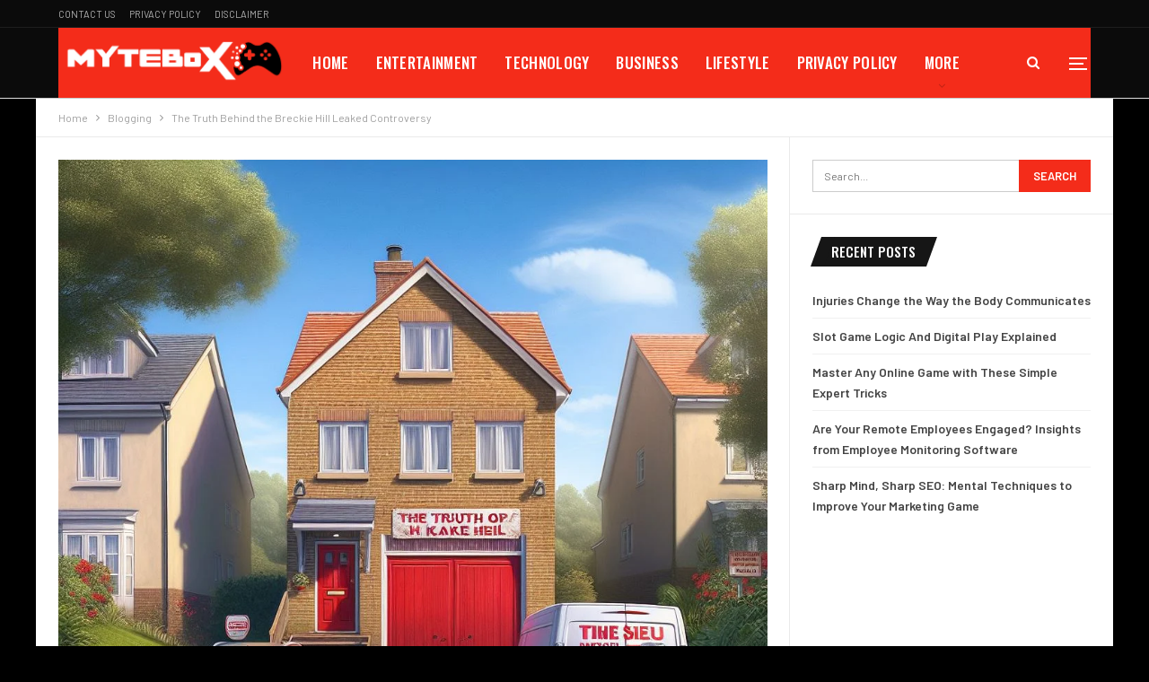

--- FILE ---
content_type: text/html; charset=UTF-8
request_url: https://mytebox.com/2024/01/26/the-truth-behind-the-breckie-hill-leaked-controversy/
body_size: 38010
content:
<!DOCTYPE html> <!--[if IE 8]><html class="ie ie8" lang="en-US" prefix="og: https://ogp.me/ns#"> <![endif]--> <!--[if IE 9]><html class="ie ie9" lang="en-US" prefix="og: https://ogp.me/ns#"> <![endif]--> <!--[if gt IE 9]><!--><html lang="en-US" prefix="og: https://ogp.me/ns#"> <!--<![endif]--><head><meta charset="UTF-8"><meta http-equiv="X-UA-Compatible" content="IE=edge"><meta name="viewport" content="width=device-width, initial-scale=1.0"><link rel="pingback" href="https://mytebox.com/xmlrpc.php"/><style id="jetpack-boost-critical-css">@media all{.wp-block-image img{box-sizing:border-box;height:auto;max-width:100%;vertical-align:bottom}ol,ul{box-sizing:border-box}.entry-content{counter-reset:footnotes}:where(figure){margin:0 0 1em}}@media all{.page-layout-2-col-right .container,.page-layout-2-col-right .content-wrap,body.page-layout-2-col-right.boxed .main-wrap{max-width:1200px;width:100%}@media (min-width:768px){.layout-2-col .content-column{width:70%}}@media (min-width:768px){.layout-2-col .sidebar-column{width:30%}}.col-sm-4,.col-sm-8,.container{padding-left:25px;padding-right:25px}.row{margin-left:-25px;margin-right:-25px}.single-container,.widget{margin-bottom:50px}.layout-2-col{margin-top:35px}.layout-2-col.layout-bc-before{margin-top:25px}.main-section{margin-bottom:41.666666666667px}.section-heading{margin-bottom:28px}.back-top,.main-menu.menu>li.current-menu-parent>a:before,.more-stories:before,.off-canvas-inner:after,.term-badges.floated a{background-color:#f42c1a!important}.bs-theme input[type=submit]{background-color:#f42c1a}.single-post-content a{color:#f42c1a}.site-header .top-menu.menu>li>a{color:#b0b0b0}.site-header.full-width .topbar{background-color:#0b0b0b}.site-header.full-width .topbar{border-color:#1e1e1e}.site-header.header-style-5.full-width{border-bottom-color:#dedede}.site-header .main-menu>li>a,.site-header .search-container .search-box .search-form .search-field,.site-header .search-container .search-handler{color:#fff}.site-header .off-canvas-menu-icon .off-canvas-menu-icon-el,.site-header .off-canvas-menu-icon .off-canvas-menu-icon-el:after,.site-header .off-canvas-menu-icon .off-canvas-menu-icon-el:before{background-color:#fff}.site-header .search-container .search-box .search-form .search-field::-webkit-input-placeholder{color:#fff}.site-header .search-container .search-box .search-form .search-field::-moz-placeholder{color:#fff}.site-header .search-container .search-box .search-form .search-field:-ms-input-placeholder{color:#fff}.site-header .search-container .search-box .search-form .search-field:-moz-placeholder{color:#fff}.site-header.header-style-5 .header-inner{background-color:#f42c1a}.site-header.header-style-5.full-width{background-color:#0b0b0b}.section-heading.sh-t6:before,.section-heading.sh-t6>.h-text,.section-heading.sh-t6>.h-text:before{background-color:#161616}body.bs-theme,body.bs-theme .btn-bs-pagination{font-family:Barlow;font-weight:400;font-size:13px;text-align:inherit;text-transform:inherit;color:#7b7b7b}.post-meta,.post-meta a{font-family:Barlow;font-weight:500;font-size:13px;text-transform:none;color:#a0a0a0}.term-badges .term-badge{font-family:Oswald;font-weight:500;font-size:12px;text-transform:uppercase;letter-spacing:.4px}.h1,.search-form input[type=submit],.section-heading .h-text,.single-container .post-share a,.widget.widget_recent_entries li a,h1,h2,h3,h4,input[type=submit]{font-family:Barlow;font-weight:600;text-transform:inherit}.h1,h1{font-size:34px}h2{font-size:30px}h3{font-size:25px}h4{font-size:20px}.single-post-title{font-family:Barlow;font-weight:700;text-transform:capitalize}.post-template-10 .single-post-title{font-size:33px}.entry-content{font-family:Barlow;font-weight:400;line-height:28px;font-size:18px;text-align:inherit;text-transform:initial;color:#4a4a4a}.main-menu li,.main-menu li>a{font-family:Oswald;font-weight:500;font-size:17px;text-align:inherit;text-transform:uppercase}.top-menu.menu>li,.top-menu.menu>li>a{font-family:Barlow;font-weight:400;font-size:11px;text-align:inherit;text-transform:uppercase}.listing-item-tb-2 .title{font-family:Barlow;font-weight:500;line-height:17px;font-size:13px;text-align:inherit;text-transform:none;color:#161616}.listing-item-text-2 .title{font-family:Barlow;font-weight:700;line-height:19px;font-size:14px;text-align:inherit;text-transform:capitalize;color:#161616}.section-heading .h-text{font-family:Oswald;font-weight:500;line-height:32px;font-size:15px;text-transform:uppercase}}@media all{html{font-family:sans-serif;-ms-text-size-adjust:100%;-webkit-text-size-adjust:100%}body{margin:0}article,aside,figcaption,figure,header,main,nav,section{display:block}a{background-color:transparent}b,strong{font-weight:700}h1{font-size:2em;margin:.67em 0}img{border:0}figure{margin:1em 40px}input{color:inherit;font:inherit;margin:0}input[type=submit]{-webkit-appearance:button}input{line-height:normal}input[type=search]{-webkit-appearance:textfield;-moz-box-sizing:content-box;-webkit-box-sizing:content-box;box-sizing:content-box}input[type=search]::-webkit-search-cancel-button{-webkit-appearance:none}*{-webkit-box-sizing:border-box;-moz-box-sizing:border-box;box-sizing:border-box}html{font-size:10px}body{font-family:"Helvetica Neue",Helvetica,Arial,sans-serif;font-size:14px;line-height:1.42857143;color:#333;background-color:#fff}input{font-family:inherit;font-size:inherit;line-height:inherit}a{color:#444;text-decoration:none}figure{margin:0}img{vertical-align:middle}.h1,h1,h2,h3,h4{font-family:inherit;font-weight:500;line-height:1.1;color:inherit}.h1,h1,h2,h3{margin-top:20px;margin-bottom:10px}h4{margin-top:10px;margin-bottom:10px}.h1,h1{font-size:36px}h2{font-size:30px}h3{font-size:24px}h4{font-size:18px}p{margin:0 0 10px}ol,ul{margin-top:0;margin-bottom:10px}.container{margin-right:auto;margin-left:auto;padding-left:15px;padding-right:15px}@media (min-width:768px){.container{width:750px}}@media (min-width:992px){.container{width:970px}}@media (min-width:1200px){.container{width:1170px}}.row{margin-left:-15px;margin-right:-15px}.col-sm-4,.col-sm-8{position:relative;min-height:1px;padding-left:15px;padding-right:15px}@media (min-width:768px){.col-sm-4,.col-sm-8{float:left}.col-sm-8{width:66.66666667%}.col-sm-4{width:33.33333333%}}input[type=search]{-webkit-box-sizing:border-box;-moz-box-sizing:border-box;box-sizing:border-box}input[type=search]{-webkit-appearance:none}.tab-content>.tab-pane{display:none;visibility:hidden}.clearfix:after,.clearfix:before,.container:after,.container:before,.row:after,.row:before{content:" ";display:table}.clearfix:after,.container:after,.row:after{clear:both}@-ms-viewport{width:device-width}@media (max-width:767px){.hidden-xs{display:none!important}}@font-face{font-family:FontAwesome;font-weight:400;font-style:normal}.fa{display:inline-block;font:normal normal normal 14px/1 FontAwesome;font-size:inherit;text-rendering:auto;-webkit-font-smoothing:antialiased;-moz-osx-font-smoothing:grayscale}.fa-search:before{content:""}.fa-close:before{content:""}.fa-arrow-up:before{content:""}.fa-twitter:before{content:""}.fa-facebook:before{content:""}.fa-pinterest:before{content:""}.fa-angle-left:before{content:""}.fa-angle-right:before{content:""}.fa-google:before{content:""}.fa-share-alt:before{content:""}.fa-whatsapp:before{content:""}.fa-reddit-alien:before{content:""}.fa-envelope-open:before{content:""}body{font:14px/1.7 Lato,sans-serif;color:#5f6569;-webkit-text-size-adjust:100%;text-rendering:optimizeLegibility;font-size-adjust:auto}.site-header .site-branding .logo,h1,h2,h3,h4{color:#2d2d2d}h1,h2,h3,h4{line-height:1.3}h1{font-size:34px}h2{font-size:30px}h3{font-size:25px}h4{font-size:20px}a{text-decoration:none}input[type=search],input[type=text]{height:36px;width:100%;padding:6px 12px;font-size:14px;line-height:1.42857143;color:#555;background-color:#fff;background-image:none;border:1px solid #ccc;border-radius:0;-webkit-box-shadow:inset 0 1px 1px rgba(0,0,0,.075);box-shadow:inset 0 1px 1px rgba(0,0,0,.075)}input[type=submit]{border:none;color:#fff;border-radius:0;outline:0;height:auto;line-height:1.4;padding:8px 12px;vertical-align:middle;text-transform:uppercase!important;max-width:100%;white-space:normal}ul.menu{padding:0;margin:0;list-style:none}ul.menu a{text-decoration:none}ul.menu>li{float:left}ul.menu li>a{position:relative}.site-header .content-wrap{overflow:visible!important}.site-header .site-branding{margin:0}.site-header .site-branding .logo{margin:0;line-height:0;font-size:50px}.site-header .site-branding .logo img{max-width:100%}.site-header .site-branding .logo .site-title{display:none}.site-header .menu-action-buttons{position:absolute;top:0;bottom:0;right:0;width:35px;z-index:99}.site-header .menu-action-buttons.width-2{width:80px}.site-header .menu-action-buttons>div{min-width:37px;display:inline-block;float:right;height:100%;text-align:right;position:relative}.site-header .menu-action-buttons>div.close{opacity:1}.site-header .menu-action-buttons .search-container{z-index:1}.site-header .search-container .search-handler{position:absolute;right:3px;top:50%;margin-top:-15px;z-index:100;width:37px;height:26px;line-height:26px;text-align:center;display:inline-block;font-size:15px;color:#434343}.site-header .search-container .search-box{display:none;position:absolute;right:0;top:0;padding:0 36px 0 0;z-index:99;height:100%;width:100%;text-align:center}.site-header .search-container .search-box .search-form .search-field{border:none;width:100%;height:45px;background:0 0;line-height:45px;font-size:14px;color:#434343}.site-header .search-container .search-box .search-form input[type=submit]{display:none}.site-header .off-canvas-menu-icon-container{z-index:2}.site-header .menu-action-buttons>.off-canvas-menu-icon-container{margin-right:6px}.off-canvas-menu-icon-container{line-height:42px}.off-canvas-menu-icon{width:20px;height:20px;display:inline-block;vertical-align:middle;line-height:20px;text-align:center}.off-canvas-menu-icon .off-canvas-menu-icon-el{margin:9px 0 0;width:16px;height:2px;display:inline-block;vertical-align:top;position:relative;background:#313131}.off-canvas-menu-icon .off-canvas-menu-icon-el:after,.off-canvas-menu-icon .off-canvas-menu-icon-el:before{content:"";display:inline-block;background:#313131;width:20px;height:2px;position:absolute;top:-6px}.off-canvas-menu-icon .off-canvas-menu-icon-el:after{top:6px}.off-canvas-menu-icon-container.off-icon-left .off-canvas-menu-icon-el{text-align:left}.off-canvas-container .canvas-close{position:absolute;width:18px;height:18px;top:23px;right:18px;z-index:1}.off-canvas-inner .canvas-close i,.off-canvas-inner .canvas-close:after,.off-canvas-inner .canvas-close:before{position:absolute;width:18px;height:2px;content:"";display:inline-block;background:#a8a8a8;left:0;top:7px;margin-top:0;border-radius:14px}.off-canvas-container.skin-dark .canvas-close i,.off-canvas-container.skin-dark .canvas-close:after,.off-canvas-container.skin-dark .canvas-close:before{background:#7e7e7e}.off-canvas-inner .canvas-close:before{transform:rotate(45deg)}.off-canvas-inner .canvas-close:after{transform:rotate(-45deg)}.off-canvas-inner .canvas-close i{width:0;left:inherit;right:50%;margin-right:0}.main-menu>li{margin-right:10px}.main-menu>li>a{line-height:48px;display:inline-block;padding:0 12px}.main-menu.menu>li>a:before{content:"";display:block;width:20%;height:3px;position:absolute;bottom:0;left:50%;transform:translateX(-50%);visibility:hidden}.main-menu.menu>li.current-menu-parent>a:before{width:100%;visibility:visible}.top-menu>li{line-height:25px;margin-right:15px}.top-menu.menu li{position:relative}.top-menu.menu li>a{color:#707070}.site-header.header-style-5 .search-container .search-handler{margin-top:-14px}.site-header.header-style-5 .header-inner{padding:0;position:relative}.site-header.header-style-5.full-width{border-bottom:1px solid #eee}.site-header.header-style-5 .main-menu.menu{text-align:right;width:100%}.site-header.header-style-5 .main-menu.menu>li{float:left;display:inline-block;margin:0}.site-header.header-style-5 .main-menu.menu>li>a{padding:0 15px}.site-header.header-style-5 .site-branding{width:23.333%;float:left}.site-header.header-style-5 .main-menu-container{width:76.666%;float:right}.site-header.header-style-5 .main-menu>li>a{line-height:78px}.site-header.header-style-5 .site-branding .logo{line-height:78px;display:table;width:100%}.site-header.header-style-5 .site-branding .logo,.site-header.header-style-5 .site-branding .logo img{max-height:74px}.site-header.header-style-5 .site-branding .logo.img-logo a{display:table-cell;vertical-align:middle;line-height:74px;height:74px;padding:0 10px 0 0}.site-header.header-style-5 .site-branding .logo img{vertical-align:middle;margin:0;max-height:100%;display:table-cell;max-width:100%;table-layout:fixed}.site-header.header-style-5 .main-menu.menu>li.current-menu-parent>a:before{height:2px;bottom:-1px}.site-header.header-style-5 .main-menu.menu>li.current-menu-parent>a{background:rgba(0,0,0,.05)}.site-header.header-style-5 .main-menu.menu{height:79px;overflow-y:hidden;margin-bottom:-1px}.site-header.header-style-5 .main-menu-container.menu-actions-btn-width-2{padding-right:80px}.site-header.header-style-5 .menu-action-buttons>div{line-height:78px}.site-header.header-style-5 .menu-action-buttons .off-canvas-menu-icon{margin-top:-2px}.site-header.header-style-5 .search-container .search-box .search-form .search-field{height:78px}@media only screen and (max-width:992px){.main-menu>li{margin-right:10px}.site-header.header-style-5 .main-menu.menu>li>a{padding:0 7px}.main-menu>li>a{padding:0 4px}}.rh-header{display:none;min-width:300px;position:relative}.rh-header .rh-container{background-color:#222}@media only screen and (max-width:700px){body .site-header{display:none}.rh-header{display:block}}.rh-header .menu-container{position:absolute;top:0;right:0}.rh-header .menu-container .menu-handler{color:#fff;width:54px;height:54px;text-align:center;display:inline-block;font-size:18px;background-color:rgba(255,255,255,.05);position:relative;border-left:1px solid rgba(0,0,0,.07);float:right}.rh-header .menu-container .menu-handler .lines{display:inline-block;width:22px;height:2px;background:#ecf0f1;position:relative;margin-top:25.5px}.rh-header .menu-container .menu-handler .lines:after,.rh-header .menu-container .menu-handler .lines:before{display:inline-block;width:22px;height:2px;background:#ecf0f1;position:absolute;left:0;content:""}.rh-header .menu-container .menu-handler .lines:before{top:8px}.rh-header .menu-container .menu-handler .lines:after{top:-8px}.rh-cover .search-form{margin-top:35px;position:relative}.rh-cover .search-form input[type=search]{margin:0;background:rgba(255,255,255,.2);color:#fff;border:none;border-radius:3px;box-shadow:none;float:none;webkit-backface-visibility:hidden;backface-visibility:hidden}.rh-cover .search-form input[type=submit]{content:"";position:absolute;right:0;top:0;display:inline-block;font:normal normal normal 14px/1 FontAwesome;text-rendering:auto;-webkit-font-smoothing:antialiased;-moz-osx-font-smoothing:grayscale;color:#fff;font-size:16px;background:0 0!important}.rh-cover .search-form ::-webkit-input-placeholder{color:#fff}.rh-cover .search-form ::-moz-placeholder{color:#fff}.rh-cover .search-form :-ms-input-placeholder{color:#fff}.rh-cover .search-form :-moz-placeholder{color:#fff}.rh-header .logo-container{padding:0 0 0 15px;line-height:54px;height:54px}.rh-header .logo-container.rh-img-logo{font-size:0}.rh-header .logo-container img{max-height:80%;max-width:80%}.rh-header .logo-container a{color:#fff}.rh-cover{position:fixed;top:0;left:-99%;z-index:9999;width:100%;visibility:hidden;overflow:auto;background:#191919;height:101%;height:calc(100%+1px)}.noscroll{overflow:hidden}@media (max-width:767px){body{background-color:#f3f3f3!important}.main-wrap{background-color:#fff;overflow:auto;margin:auto;width:100%}}.rh-cover.gr-4{background-image:-moz-linear-gradient(85deg,#c23337 0,#d45f25 100%);background-image:-webkit-linear-gradient(85deg,#c23337 0,#d45f25 100%);background-image:-ms-linear-gradient(85deg,#c23337 0,#d45f25 100%)}.rh-cover:before{height:60px;content:"";width:100%;position:absolute;background-color:#fff;opacity:.08;box-shadow:0 0 32px 0#000;z-index:-1}.rh-cover .rh-close{width:20px;height:20px;position:absolute;right:25px;display:inline-block;top:21px;z-index:10}.rh-cover .rh-close:after,.rh-cover .rh-close:before{content:"";width:2px;height:18px;position:absolute;left:50%;margin-left:-1px;top:50%;margin-top:-10px;opacity:.65;background:#fff;transform:rotate(45deg);border-radius:5px}.rh-cover .rh-close:after{-webkit-transform:rotate(-45deg);-moz-transform:rotate(-45deg);transform:rotate(-45deg)}.rh-cover .rh-panel{padding:27px;position:absolute;top:0;left:0;width:100%}.rh-cover .rh-p-h{line-height:60px;margin:-27px -27px 20px;padding:0 23px;font-size:14px;color:#fff;height:60px;position:relative}.off-canvas-overlay{display:none;background:rgba(0,0,0,.5);width:100%;height:100%;position:fixed;z-index:999999;overflow-y:hidden}.off-canvas-inner>div{padding:10px 20px 14px;line-height:1.6;color:#434343}.off-canvas-container{visibility:hidden;left:-300px;top:0;position:fixed;width:300px;height:100%;z-index:999999}.off-canvas-container:before{content:"";position:absolute;left:0;top:0;bottom:0;width:290px;background:#fff;box-shadow:3px 0 10px 0 rgba(0,0,0,.1)}.off-canvas-inner{color:#434343;width:290px;position:absolute;padding-top:4px;background:#fff}.off-canvas-inner:after{content:"";position:absolute;top:0;left:0;right:0;height:4px;background:0 0;z-index:1}.off-canvas-header{text-align:center;line-height:1.5;padding-bottom:10px}.off-canvas-header img{max-width:100%;height:auto}.off-canvas-header .logo{margin-top:20px}.off-canvas-header .site-name{font-weight:bolder;font-size:18px;margin-top:15px}.off-canvas-inner>.off-canvas-menu{padding:20px 0 10px}.off-canvas-inner>.off-canvas-search+.off-canvas-menu{padding-top:0}.off-canvas-search form{position:relative}.off-canvas-search input[type=text]{padding-right:25px;padding-left:10px;box-shadow:none;border:1px solid #e3e3e3;background-color:#fff;font-size:12px}.off-canvas-search .fa{position:absolute;top:50%;transform:translateY(-50%);right:10px;color:#8f8f8f}.skin-dark.off-canvas-container .off-canvas-inner,.skin-dark.off-canvas-container:before{background:#151515}.skin-dark.off-canvas-container .off-canvas-search input[type=text]{border-color:#272727;background-color:#151515;color:#fff}.skin-dark.off-canvas-container .off-canvas-inner>div{color:#fff}.topbar{height:35px;overflow:hidden}.topbar .topbar-inner{padding:4px 0}.topbar.topbar-style-1 .section-menu{height:26px}.topbar.topbar-style-1 .section-menu{max-width:80%}.topbar.topbar-style-1 .section-menu:first-child:last-child{max-width:100%}.site-header.full-width .topbar{border-bottom:1px solid #efefef;border-bottom:1px solid rgba(0,0,0,.07)}body{background:#fff;text-decoration-skip:ink}body.boxed{background-color:#eee;overflow-x:hidden}body.boxed .content-wrap{padding-left:5px;padding-right:5px}body.boxed .bf-breadcrumb>.bf-breadcrumb-container{margin-left:5px!important;margin-right:5px!important}@media (max-width:980px){body.boxed .content-wrap{padding-left:0;padding-right:0}}.main-wrap{margin:0 auto}.content-wrap,.main-wrap,main.content-container{position:relative}.main-wrap .container{width:100%}@media (min-width:768px){.boxed .main-wrap{width:100%!important}}@media only screen and (max-width:768px){.boxed .main-wrap{max-width:100%!important}}body.boxed .main-wrap{max-width:1180px;padding:0;background-color:#fff;-webkit-box-sizing:inherit;-moz-box-sizing:inherit;box-sizing:inherit;-webkit-box-shadow:0 0 2px rgba(0,0,0,.27);-moz-box-shadow:0 0 2px rgba(0,0,0,.27);box-shadow:0 0 2px rgba(0,0,0,.27)}.container{margin-right:auto;margin-left:auto;padding-left:25px;padding-right:25px;width:100%;max-width:1180px}@media only screen and (max-width:992px){.container{padding-left:20px;padding-right:20px}}@media only screen and (max-width:480px){.container{padding-left:15px;padding-right:15px}.col-sm-4,.col-sm-8{padding-left:15px!important;padding-right:15px!important}}.content-wrap{margin:0 auto;padding:0;min-width:300px}.container{width:100%}@media only screen and (max-width:668px){.layout-2-col{margin-top:20px!important}}.term-badges .term-badge{display:inline-block;line-height:0}.term-badges a{color:#8b8b8b;padding:0 0 4px}.term-badges.floated a{padding:2px 7px;color:#fff;margin-right:3px;margin-bottom:3px;display:inline-block;line-height:1.7;max-width:150px;white-space:nowrap;overflow:hidden;text-overflow:ellipsis;vertical-align:top}.term-badges.floated{position:absolute;top:0;left:0;z-index:1;line-height:0;font-size:0}.img-holder{position:relative;width:80px;display:inline-block;float:left;margin-right:15px}.bs-ll-a .img-holder:before{opacity:1;background-color:#e9ebee;background-image:linear-gradient(to left,#e9ebee 0,#f4f5f6 20%,#e9ebee 40%,#e9ebee 100%);background-repeat:no-repeat;background-size:1000px 900px}.img-holder:before{display:block;content:" ";width:100%;padding-top:70%}.search-form input[type=search]{float:left;height:38px;line-height:38px;margin-right:8px;font-size:12px;box-shadow:none}.search-form input[type=submit]{height:38px}.post-meta{padding-top:2px;font-style:inherit}.post-meta .time{margin-right:10px}.post-meta .post-author-avatar img{margin-right:5px;margin-top:-2px}.post-meta>span:last-child{margin-right:0!important}.container{margin-right:auto!important;margin-left:auto!important}.listing .listing-item{min-height:0}.listing.columns-1 .listing-item{width:100%;float:none}.post-related .listing-item .title{font-size:15px;line-height:1.4}.post-related .include-last-mobile .listing-item:last-child{display:none}@media only screen and (max-width:600px){.post-related .include-last-mobile .listing-item:last-child{display:block}}.single-post-content .term-badges.floated a{max-width:auto}.entry-content{font-size:14px;line-height:1.6;color:#4a4a4a;padding-bottom:20px}.entry-content p{margin-bottom:17px}.entry-content ol,.entry-content ul{margin-bottom:17px}.entry-content img{max-width:100%;height:auto}.entry-content>h2:first-child{margin-top:0}.back-top{color:#fff;width:40px;height:40px;position:fixed;bottom:10px;right:10px;text-align:center;line-height:42px;z-index:9999;opacity:0;visibility:hidden;font-size:16px;-webkit-box-shadow:0 1px 2px 0 rgba(0,0,0,.09);-moz-box-shadow:0 1px 2px 0 rgba(0,0,0,.09);box-shadow:0 1px 2px 0 rgba(0,0,0,.09)}.bs-pagination{margin:15px 0 0}.bs-pagination-label{color:#9c9c9c;color:rgba(138,138,138,.83);font-size:11px;margin-left:4px}.btn-bs-pagination{border:1px solid #d4d4d4;border:1px solid rgba(138,138,138,.33);color:#9c9c9c!important;color:rgba(138,138,138,.83)!important;font-size:11px!important;padding:0 6px;display:inline-block;line-height:22px!important;min-width:26px;text-align:center!important;text-transform:uppercase!important}.btn-bs-pagination.disabled{opacity:.5}.btn-bs-pagination .fa{font-weight:700}.btn-bs-pagination.next .fa{margin-left:2px}.btn-bs-pagination.prev .fa{margin-right:2px}.bs-pagination-wrapper{position:relative}.search-container{position:relative}@media only screen and (max-width:1000px){.container{width:100%}.content-wrap{padding:0}}@media only screen and (max-width:420px){.widget{margin-bottom:15px}}@media only screen and (max-width:668px){body{padding:0}}.bf-breadcrumb .bf-breadcrumb-items{padding:0;margin:0;list-style:none;font-size:0}.bf-breadcrumb .bf-breadcrumb-item{display:inline-block;font-size:12px;line-height:22px}.bf-breadcrumb .bf-breadcrumb-item:after{display:inline-block;font-family:FontAwesome;font-style:normal;font-weight:400;line-height:22px;-webkit-font-smoothing:antialiased;-moz-osx-font-smoothing:grayscale;content:"";margin-left:9px;margin-right:9px;color:#929292;vertical-align:top}.bf-breadcrumb .bf-breadcrumb-item.bf-breadcrumb-end:after,.bf-breadcrumb .bf-breadcrumb-item:last-child:after{display:none}.bf-breadcrumb .bf-breadcrumb-item span{vertical-align:top}.bf-breadcrumb .bf-breadcrumb-item a,.bf-breadcrumb .bf-breadcrumb-item span{color:#9e9e9e;display:inline-block}.bf-breadcrumb.bc-top-style{padding:7px 0 0}@media only screen and (max-width:680px){body.single .bf-breadcrumb .bf-breadcrumb-item:last-child{display:none}}.sidebar-column-primary{z-index:1000}.listing.scolumns-3 .listing-item{width:33.3333%;float:left}.listing.scolumns-3 .listing-item:nth-child(3n-2){padding-right:12px;clear:left}@media only screen and (max-width:600px){.listing.scolumns-3 .listing-item{width:50%;float:left}.listing.scolumns-3 .listing-item:nth-child(2n){padding-right:0;padding-left:12px;clear:none}}@media only screen and (max-width:320px){.listing.scolumns-3 .listing-item{width:100%!important;padding-left:0!important;padding-right:0!important;clear:none!important}}.listing-item-tb-2{margin-bottom:20px;position:relative}.listing-item-tb-2 .term-badges.floated{left:0}.listing-item-tb-2 .item-inner{position:relative}.listing-item-tb-2 .title{margin:0}.listing-item-tb-2 .title a{color:inherit}.listing-item-tb-2 .featured{margin-bottom:10px;line-height:0;position:relative}.listing-item-tb-2 .img-holder{width:100%;margin-right:0;float:none;display:block}.listing-item-tb-2 .img-holder:before{padding-top:70%}.listing-item-text-2{position:relative;margin-bottom:15px}.listing-item-text-2:last-child{margin-bottom:0}.listing-item-text-2 .item-inner{border-left:3px solid rgba(0,0,0,.11);padding:6px 0 6px 14px}.listing-item-text-2 .title{margin:0}.listing-item-text-2 .title a{color:inherit}.listing-item-text-2 .post-meta{font-size:11px}.listing-text-2.listing.columns-1 .listing-item:last-child{margin-bottom:0}.listing-text-2.listing.columns-1 .listing-item:last-child .item-inner{border-bottom:none}.more-stories{display:none;position:fixed;right:-330px;bottom:70px;z-index:9999;border:1px solid #ddd;-webkit-box-shadow:-2px 2px 8px 0 rgba(0,0,0,.1);-moz-box-shadow:-2px 2px 8px 0 rgba(0,0,0,.1);box-shadow:-2px 2px 8px 0 rgba(0,0,0,.1);padding:10px 20px;background:#fff;width:325px;max-width:60%}.more-stories:before{content:"";display:inline-block;height:4px;position:absolute;left:-1px;right:-1px;top:-4px}.more-stories.right{border-right-width:0}.more-stories-title{text-align:center;padding-bottom:10px;font-weight:700;font-size:16px;text-transform:uppercase;color:#313131;border-bottom:1px solid #f0f0f0}.more-stories .listing{padding-top:15px}.more-stories .bs-pagination:last-child{margin-bottom:10px}.more-stories-close{float:left;color:#cecece}.more-stories .listing-item{margin-bottom:8px}.more-stories .listing-item:last-child{margin-bottom:0}@media only screen and (max-width:680px){.more-stories{display:none!important}}.sidebar>.widget:last-child{margin-bottom:0}.widget ul{padding-left:20px;margin-bottom:0}.widget li{margin-bottom:7px}.widget li:last-child{margin-bottom:0}.widget img{max-width:100%;height:auto}.widget.widget_recent_entries ul{list-style:none;padding-left:0;margin-bottom:0}.widget.widget_recent_entries ul li{border-bottom:1px solid #f5f5f5;border-bottom:1px solid rgba(0,0,0,.06);margin-bottom:8px;padding-bottom:8px}.widget.widget_recent_entries ul li:last-child{border-bottom:none;margin-bottom:0;padding-bottom:0}.widget.widget_recent_entries li a{font-size:14px}.widget.widget_search .search-form{position:relative}.widget.widget_search .search-form input[type=search]{width:100%;padding-right:20%;margin:0;line-height:36px;height:36px}.widget.widget_search .search-form .search-submit{position:absolute;right:0;top:0;line-height:36px;height:36px;padding:0 16px}.section-heading{margin:0 0 15px;font-size:16px;line-height:20px;position:relative}.section-heading .h-text,.section-heading:after{display:inline-block}.section-heading:after{background:rgba(0,0,0,.08);content:"";height:4px;position:absolute;top:0;left:0;width:100%}.section-heading .h-text{position:relative;z-index:1}.section-heading.sh-t6{padding:0}.section-heading.sh-t6:after{display:none}.section-heading.sh-t6:before{content:"";display:inline-block;height:3px;position:absolute;top:0;left:0;width:100%}.section-heading.sh-t6>.h-text:last-child:first-child{position:relative;padding:0 11px;color:#fff}.section-heading.sh-t6 .h-text{padding:0;line-height:32px}.section-heading.sh-t6.sh-s6{padding:0 25px 0 0}.section-heading.sh-t6.sh-s6:before{height:100%;width:auto;left:5px;right:5px;-webkit-transform:skew(-20deg);-moz-transform:skew(-20deg);-o-transform:skew(-20deg);background:rgba(0,0,0,.05)!important}.section-heading.sh-t6.sh-s6>.h-text:last-child:first-child{padding:0 26px 0 10px}.section-heading.sh-t6.sh-s6 .h-text{line-height:34px}.section-heading.sh-t6.sh-s6>.h-text:last-child:first-child:after{content:"";display:inline-block;position:absolute;top:0;right:-8px;width:16px;height:100%;z-index:1;background:#fff;-webkit-transform:skew(-20deg);-moz-transform:skew(-20deg);-o-transform:skew(-20deg)}.section-heading.sh-t6.sh-s6>.h-text:last-child:first-child:before{content:"";display:inline-block;position:absolute;top:0;left:-7px;width:15px;height:100%;z-index:1;-webkit-transform:skew(-20deg);-moz-transform:skew(-20deg);-o-transform:skew(-20deg);border:none}.section-heading.sh-t6.sh-s6>.h-text:last-child:first-child{margin-left:11px}.post-meta.single-post-meta,.post-meta.single-post-meta a{color:#3a3a3a}.post-meta.single-post-meta .post-author-avatar,.post-meta.single-post-meta .time{float:none;margin:0 12px 0 0;white-space:nowrap;line-height:26px;display:inline-block}.post-meta.single-post-meta>a+span:before{content:" ";display:inline-block;width:9px;margin-right:12px;height:1px;background:rgba(0,0,0,.23);vertical-align:middle}.post-meta.single-post-meta b{color:#4d4d4d;margin-left:2px}.post-meta.single-post-meta .post-author-a.post-author-avatar .avatar{border-radius:50%;margin:0}.post-meta.single-post-meta .post-author-a.post-author-avatar .avatar+.post-author-name{margin-left:7px}.post-meta.single-post-meta .post-author-name{text-transform:capitalize!important;max-width:150px;white-space:nowrap;overflow:hidden;text-overflow:ellipsis;display:inline-block;vertical-align:middle}.post-meta.single-post-meta .post-author-a,.post-meta.single-post-meta .time{color:rgba(0,0,0,.44)}.single-post-title{line-height:1.3}.single-featured{text-align:center;display:block;margin:0 0 20px;line-height:0;position:relative}.single-featured img{max-width:100%;height:auto!important}.single-featured figure{line-height:2;text-align:center}.single-post-share{list-style:none;padding:0;font-size:0}.single-post-share.top-share{margin-bottom:10px}.single-post-share .post-share-btn{background:#fff;border:1px solid #e2e2e2;line-height:30px;display:inline-block;padding:0 5px;border-radius:30px;font-size:12px;color:#4d4d4d;margin-right:8px;margin-bottom:9px;vertical-align:top}.single-post-share .post-share-btn .bf-icon,.single-post-share .post-share-btn .text{line-height:30px;vertical-align:top}.single-post-share .post-share-btn .text{font-size:12px}.single-post-share .post-share-btn .bf-icon{font-size:15px;margin:0 3px}.single-post-share .share-handler{float:left;position:relative}.share-handler-wrap{overflow:hidden;height:33px}.post-share .post-share-btn-group{overflow:hidden;float:right;margin-bottom:10px}.single-post-share .social-item{margin:0 6px 4px 0;float:left}.single-post-share .social-item a{line-height:30px;min-width:30px;display:inline-block;padding:0;border-radius:30px;font-size:14px;color:#fff;overflow:hidden;text-align:center}.single-post-share .social-item a .bf-icon{line-height:30px;vertical-align:top;color:#fff;display:inline-block}.single-post-share .social-item a .bf-icon{font-size:16px}.single-post-share .social-item.whatsapp .bf-icon{font-size:16px;font-weight:700}.single-post-share .social-item.facebook a{background-color:#2d5f9a;color:#133d6d}.single-post-share .social-item.twitter a{background-color:#53c7ff;color:#2e86b1}.single-post-share .social-item.google_plus a{background-color:#d93b2b;color:#9a2317}.single-post-share .social-item.pinterest a{background-color:#a41719;color:#670d0e}.single-post-share .social-item.email a{background-color:#444;color:#313131}.single-post-share .social-item.reddit a{background-color:#ff4500;color:#bb3200}.single-post-share .social-item.whatsapp a{background-color:#00e676;color:#02a252}.single-post-share .social-item .bf-icon{vertical-align:middle}.single-post-share .social-item.whatsapp{display:none}@media only screen and (max-width:780px){.single-post-share .social-item.whatsapp{display:inline-block}}@media only screen and (max-width:540px){.post-share .post-share-btn-group{float:left}.share-handler-wrap{clear:both}}@media only screen and (max-width:420px){.single-post-share .post-share-btn{margin-bottom:4px!important}}.post-share.style-4 .share-handler{margin:0 12px 12px 0}.post-share .share-handler:after,.post-share .share-handler:before{border:solid 6px transparent;content:" ";height:0;width:0;position:absolute;top:50%;right:-12px;border-left-color:#d7d7d7;margin-top:-6px}.post-share .share-handler:after{border:solid 5px transparent;border-left-color:#fff;right:-10px;margin-top:-5px}.post-share .post-share-btn,.post-share .social-item a{border-radius:3px;padding:0 5px}.post-share.style-5 .bf-icon{font-size:22px!important}.post-share.style-5 .social-item a .bf-icon{line-height:44px;font-weight:400}.post-share.style-5 .social-item{margin:0 6px 6px 0}.single-post-share .social-item{margin-bottom:8px}.single-post-share.top-share.style-4{margin-bottom:7px}.post-share.style-4 .share-handler.post-share-btn{padding:0 8px 0 5px}.post-share.style-4 .social-item a{padding:0}.post-share.style-4 .social-item .bf-icon{display:inline-block;height:100%;background:rgba(0,0,0,.25);padding:0 6px;min-width:30px}.post-share.style-4 .social-item .icon:last-child:first-child .bf-icon{background:0 0}.post-share.style-4 .share-handler .text{margin-left:2px;font-size:13px}.post-share.style-5 .social-item a{padding:0 10px;min-width:44px}.post-template-10 .post-header-inner{padding:0;margin-bottom:20px;position:relative;overflow:hidden}.post-template-10 .single-post-title{margin:0 0 13px}.post-template-10 .post-header-inner .term-badges.floated{position:relative;top:auto;left:auto;right:auto;bottom:auto;margin-bottom:15px}@media only screen and (max-width:780px){.post-template-10 .post-header-inner{margin-top:0;padding-top:0}}body.boxed .content-wrap{padding-left:0;padding-right:0}body.boxed .bf-breadcrumb>.bf-breadcrumb-container{margin-left:0!important;margin-right:0!important}@media (max-width:980px){body.boxed .content-wrap{padding-left:0;padding-right:0}body.boxed .bf-breadcrumb>.bf-breadcrumb-container{margin-left:0!important;margin-right:0!important}}.sidebar-column>aside>*{position:relative}.sidebar-column>aside>:last-child:after{display:none}@media all and (min-width:780px){.main-section>.content-column:after,.main-section>.sidebar-column:after{content:"";width:1px;position:absolute;top:0;bottom:0;background:#eaeaea;display:inline-block;right:0}.main-section>.sidebar-column:last-child:after{right:inherit;left:-1px}.widget{margin-bottom:0!important;padding-top:25px!important;padding-bottom:25px!important}.main-section{margin-bottom:0!important}.widget:last-child{padding-bottom:0!important}.layout-2-col.layout-bc-before{padding-top:25px;margin-top:0!important}.layout-2-col.layout-bc-before{padding-top:0}.layout-2-col.layout-bc-before .content-column{padding:25px}}.bf-breadcrumb-container{padding:10px 0;border-bottom:solid 1px #eaeaea}.post-template-10 .single-container>.post{border:none;padding:0}.listing-thumbnail.listing-thumbnail .listing-item-thumbnail{border-bottom:solid 1px rgba(0,0,0,.0784314)!important;padding-bottom:20px!important;margin-bottom:20px!important}.listing-thumbnail .listing-item-thumbnail:last-child{border-bottom:none!important;padding-bottom:0!important;margin-bottom:0!important}.listing-thumbnail .listing-item-thumbnail:last-child{margin-bottom:22px!important}.section-heading{margin-bottom:26px!important}.listing-item .term-badges.floated{top:auto;bottom:0}.listing-item .term-badges.floated a{margin-bottom:0;margin-top:3px}.topbar{height:31px!important}.topbar .topbar-inner{padding:0!important}.topbar.topbar-style-1 .section-menu{height:31px!important;position:relative}.topbar .top-menu>li{line-height:31px!important}body .site-header.site-header .main-menu.menu>li.current-menu-parent>a{color:#fff!important}a{text-decoration:none}.content-main-wrap .content-wrap{z-index:0}body,body.boxed{background-color:#000}@media (max-width:767px){.main-wrap{background-color:#000}}.term-badges.floated a{line-height:16px;-webkit-font-smoothing:antialiased;-moz-osx-font-smoothing:grayscale}.site-header.site-header .main-menu>li>a{padding:0 23px;letter-spacing:.3px}.main-menu>li{margin-right:0!important}.section-heading .h-text{-webkit-font-smoothing:antialiased;-moz-osx-font-smoothing:grayscale}.section-heading.sh-t6.sh-s6 .h-text{line-height:33px!important}.listing-item .title{-webkit-font-smoothing:antialiased;-moz-osx-font-smoothing:grayscale}.listing-thumbnail .listing-item-thumbnail{margin-bottom:15px!important;padding-bottom:15px!important}.listing-thumbnail .listing-item-thumbnail:last-child{margin-bottom:0!important}.widget .section-heading.sh-t6.sh-s6:before{background:0 0!important}.bf-breadcrumb.bc-top-style{padding:0}}</style><style>img:is([sizes="auto" i],[sizes^="auto," i]){contain-intrinsic-size:3000px 1500px}</style><title>The Truth Behind the Breckie Hill Leaked Controversy - MyteBox</title><meta name="description" content="In the quiet town of Breckie Hill, nestled amidst rolling hills and picturesque landscapes, a storm of controversy erupted when confidential information found"/><meta name="robots" content="index, follow, max-snippet:-1, max-video-preview:-1, max-image-preview:large"/><link rel="canonical" href="https://mytebox.com/2024/01/26/the-truth-behind-the-breckie-hill-leaked-controversy/" /><meta property="og:locale" content="en_US" /><meta property="og:type" content="article" /><meta property="og:title" content="The Truth Behind the Breckie Hill Leaked Controversy - MyteBox" /><meta property="og:description" content="In the quiet town of Breckie Hill, nestled amidst rolling hills and picturesque landscapes, a storm of controversy erupted when confidential information found" /><meta property="og:url" content="https://mytebox.com/2024/01/26/the-truth-behind-the-breckie-hill-leaked-controversy/" /><meta property="og:site_name" content="MyteBox" /><meta property="article:tag" content="breckie hill leaked" /><meta property="article:section" content="Blogging" /><meta property="og:updated_time" content="2024-01-26T09:59:31+00:00" /><meta property="og:image" content="https://i0.wp.com/mytebox.com/wp-content/uploads/2024/01/OIG3-1-1.jpeg" /><meta property="og:image:secure_url" content="https://i0.wp.com/mytebox.com/wp-content/uploads/2024/01/OIG3-1-1.jpeg" /><meta property="og:image:width" content="1024" /><meta property="og:image:height" content="1024" /><meta property="og:image:alt" content="breckie hill leaked" /><meta property="og:image:type" content="image/jpeg" /><meta property="article:published_time" content="2024-01-26T09:59:29+00:00" /><meta property="article:modified_time" content="2024-01-26T09:59:31+00:00" /><meta name="twitter:card" content="summary_large_image" /><meta name="twitter:title" content="The Truth Behind the Breckie Hill Leaked Controversy - MyteBox" /><meta name="twitter:description" content="In the quiet town of Breckie Hill, nestled amidst rolling hills and picturesque landscapes, a storm of controversy erupted when confidential information found" /><meta name="twitter:image" content="https://i0.wp.com/mytebox.com/wp-content/uploads/2024/01/OIG3-1-1.jpeg" /><meta name="twitter:label1" content="Written by" /><meta name="twitter:data1" content="Shaun Murfeey" /><meta name="twitter:label2" content="Time to read" /><meta name="twitter:data2" content="3 minutes" /> <script type="application/ld+json" class="rank-math-schema">{"@context":"https://schema.org","@graph":[{"@type":"Organization","@id":"https://mytebox.com/#organization","name":"MyteBox","url":"https://mytebox.com"},{"@type":"WebSite","@id":"https://mytebox.com/#website","url":"https://mytebox.com","name":"MyteBox","publisher":{"@id":"https://mytebox.com/#organization"},"inLanguage":"en-US"},{"@type":"ImageObject","@id":"https://i0.wp.com/mytebox.com/wp-content/uploads/2024/01/OIG3-1-1.jpeg?fit=1024%2C1024&amp;ssl=1","url":"https://i0.wp.com/mytebox.com/wp-content/uploads/2024/01/OIG3-1-1.jpeg?fit=1024%2C1024&amp;ssl=1","width":"1024","height":"1024","caption":"breckie hill leaked","inLanguage":"en-US"},{"@type":"WebPage","@id":"https://mytebox.com/2024/01/26/the-truth-behind-the-breckie-hill-leaked-controversy/#webpage","url":"https://mytebox.com/2024/01/26/the-truth-behind-the-breckie-hill-leaked-controversy/","name":"The Truth Behind the Breckie Hill Leaked Controversy - MyteBox","datePublished":"2024-01-26T09:59:29+00:00","dateModified":"2024-01-26T09:59:31+00:00","isPartOf":{"@id":"https://mytebox.com/#website"},"primaryImageOfPage":{"@id":"https://i0.wp.com/mytebox.com/wp-content/uploads/2024/01/OIG3-1-1.jpeg?fit=1024%2C1024&amp;ssl=1"},"inLanguage":"en-US"},{"@type":"Person","@id":"https://mytebox.com/author/admin/","name":"Shaun Murfeey","url":"https://mytebox.com/author/admin/","image":{"@type":"ImageObject","@id":"https://secure.gravatar.com/avatar/26f7ab315063d2b66581015f979ded53?s=96&amp;d=robohash&amp;r=g","url":"https://secure.gravatar.com/avatar/26f7ab315063d2b66581015f979ded53?s=96&amp;d=robohash&amp;r=g","caption":"Shaun Murfeey","inLanguage":"en-US"},"sameAs":["https://mytebox.com"],"worksFor":{"@id":"https://mytebox.com/#organization"}},{"@type":"BlogPosting","headline":"The Truth Behind the Breckie Hill Leaked Controversy - MyteBox","datePublished":"2024-01-26T09:59:29+00:00","dateModified":"2024-01-26T09:59:31+00:00","articleSection":"Blogging","author":{"@id":"https://mytebox.com/author/admin/","name":"Shaun Murfeey"},"publisher":{"@id":"https://mytebox.com/#organization"},"description":"In the quiet town of Breckie Hill, nestled amidst rolling hills and picturesque landscapes, a storm of controversy erupted when confidential information found","name":"The Truth Behind the Breckie Hill Leaked Controversy - MyteBox","@id":"https://mytebox.com/2024/01/26/the-truth-behind-the-breckie-hill-leaked-controversy/#richSnippet","isPartOf":{"@id":"https://mytebox.com/2024/01/26/the-truth-behind-the-breckie-hill-leaked-controversy/#webpage"},"image":{"@id":"https://i0.wp.com/mytebox.com/wp-content/uploads/2024/01/OIG3-1-1.jpeg?fit=1024%2C1024&amp;ssl=1"},"inLanguage":"en-US","mainEntityOfPage":{"@id":"https://mytebox.com/2024/01/26/the-truth-behind-the-breckie-hill-leaked-controversy/#webpage"}}]}</script> <meta property="og:locale" content="en_us"/><meta property="og:site_name" content="MyteBox"/><meta property="og:url" content="https://mytebox.com/2024/01/26/the-truth-behind-the-breckie-hill-leaked-controversy/"/><meta property="og:title" content="The Truth Behind the Breckie Hill Leaked Controversy"/><meta property="og:image" content="https://i0.wp.com/mytebox.com/wp-content/uploads/2024/01/OIG3-1-1.jpeg?fit=1024%2C1024&amp;ssl=1"/><meta property="og:image:alt" content="breckie hill leaked"/><meta property="article:section" content="Blogging"/><meta property="article:tag" content="breckie hill leaked"/><meta property="og:description" content="In the quiet town of Breckie Hill, nestled amidst rolling hills and picturesque landscapes, a storm of controversy erupted when confidential information found its way into the public domain. This article aims to unravel the intricacies of the Breckie"/><meta property="og:type" content="article"/><meta name="twitter:card" content="summary"/><meta name="twitter:url" content="https://mytebox.com/2024/01/26/the-truth-behind-the-breckie-hill-leaked-controversy/"/><meta name="twitter:title" content="The Truth Behind the Breckie Hill Leaked Controversy"/><meta name="twitter:description" content="In the quiet town of Breckie Hill, nestled amidst rolling hills and picturesque landscapes, a storm of controversy erupted when confidential information found its way into the public domain. This article aims to unravel the intricacies of the Breckie"/><meta name="twitter:image" content="https://i0.wp.com/mytebox.com/wp-content/uploads/2024/01/OIG3-1-1.jpeg?fit=1024%2C1024&amp;ssl=1"/><meta name="twitter:image:alt" content="breckie hill leaked"/><link rel='dns-prefetch' href='//www.googletagmanager.com' /><link rel='dns-prefetch' href='//stats.wp.com' /><link rel='dns-prefetch' href='//fonts.googleapis.com' /><link rel='preconnect' href='//i0.wp.com' /><link rel="alternate" type="application/rss+xml" title="MyteBox &raquo; Feed" href="https://mytebox.com/feed/" /><link rel="alternate" type="application/rss+xml" title="MyteBox &raquo; Comments Feed" href="https://mytebox.com/comments/feed/" /><link rel="alternate" type="application/rss+xml" title="MyteBox &raquo; The Truth Behind the Breckie Hill Leaked Controversy Comments Feed" href="https://mytebox.com/2024/01/26/the-truth-behind-the-breckie-hill-leaked-controversy/feed/" /> <script defer src="[data-uri]"></script> <style id='wp-emoji-styles-inline-css' type='text/css'>img.wp-smiley,img.emoji{display:inline !important;border:none !important;box-shadow:none !important;height:1em !important;width:1em !important;margin:0 .07em !important;vertical-align:-.1em !important;background:0 0 !important;padding:0 !important}</style><noscript><link rel='stylesheet' id='wp-block-library-css' href='https://mytebox.com/wp-includes/css/dist/block-library/style.min.css?ver=6.7.4' type='text/css' media='all' /> </noscript><link rel='stylesheet' id='wp-block-library-css' href='https://mytebox.com/wp-includes/css/dist/block-library/style.min.css?ver=6.7.4' type='text/css' media="not all" data-media="all" onload="this.media=this.dataset.media; delete this.dataset.media; this.removeAttribute( 'onload' );" /> <noscript><link rel='stylesheet' id='mediaelement-css' href='https://mytebox.com/wp-includes/js/mediaelement/mediaelementplayer-legacy.min.css?ver=4.2.17' type='text/css' media='all' /> </noscript><link rel='stylesheet' id='mediaelement-css' href='https://mytebox.com/wp-includes/js/mediaelement/mediaelementplayer-legacy.min.css?ver=4.2.17' type='text/css' media="not all" data-media="all" onload="this.media=this.dataset.media; delete this.dataset.media; this.removeAttribute( 'onload' );" /> <noscript><link rel='stylesheet' id='wp-mediaelement-css' href='https://mytebox.com/wp-includes/js/mediaelement/wp-mediaelement.min.css?ver=6.7.4' type='text/css' media='all' /> </noscript><link rel='stylesheet' id='wp-mediaelement-css' href='https://mytebox.com/wp-includes/js/mediaelement/wp-mediaelement.min.css?ver=6.7.4' type='text/css' media="not all" data-media="all" onload="this.media=this.dataset.media; delete this.dataset.media; this.removeAttribute( 'onload' );" /><style id='jetpack-sharing-buttons-style-inline-css' type='text/css'>.jetpack-sharing-buttons__services-list{display:flex;flex-direction:row;flex-wrap:wrap;gap:0;list-style-type:none;margin:5px;padding:0}.jetpack-sharing-buttons__services-list.has-small-icon-size{font-size:12px}.jetpack-sharing-buttons__services-list.has-normal-icon-size{font-size:16px}.jetpack-sharing-buttons__services-list.has-large-icon-size{font-size:24px}.jetpack-sharing-buttons__services-list.has-huge-icon-size{font-size:36px}@media print{.jetpack-sharing-buttons__services-list{display:none!important}}.editor-styles-wrapper .wp-block-jetpack-sharing-buttons{gap:0;padding-inline-start:0}ul.jetpack-sharing-buttons__services-list.has-background{padding:1.25em 2.375em}</style><style id='classic-theme-styles-inline-css' type='text/css'>/*! This file is auto-generated */
.wp-block-button__link{color:#fff;background-color:#32373c;border-radius:9999px;box-shadow:none;text-decoration:none;padding:calc(.667em + 2px) calc(1.333em + 2px);font-size:1.125em}.wp-block-file__button{background:#32373c;color:#fff;text-decoration:none}</style><style id='global-styles-inline-css' type='text/css'>:root{--wp--preset--aspect-ratio--square:1;--wp--preset--aspect-ratio--4-3:4/3;--wp--preset--aspect-ratio--3-4:3/4;--wp--preset--aspect-ratio--3-2:3/2;--wp--preset--aspect-ratio--2-3:2/3;--wp--preset--aspect-ratio--16-9:16/9;--wp--preset--aspect-ratio--9-16:9/16;--wp--preset--color--black:#000;--wp--preset--color--cyan-bluish-gray:#abb8c3;--wp--preset--color--white:#fff;--wp--preset--color--pale-pink:#f78da7;--wp--preset--color--vivid-red:#cf2e2e;--wp--preset--color--luminous-vivid-orange:#ff6900;--wp--preset--color--luminous-vivid-amber:#fcb900;--wp--preset--color--light-green-cyan:#7bdcb5;--wp--preset--color--vivid-green-cyan:#00d084;--wp--preset--color--pale-cyan-blue:#8ed1fc;--wp--preset--color--vivid-cyan-blue:#0693e3;--wp--preset--color--vivid-purple:#9b51e0;--wp--preset--gradient--vivid-cyan-blue-to-vivid-purple:linear-gradient(135deg,rgba(6,147,227,1) 0%,#9b51e0 100%);--wp--preset--gradient--light-green-cyan-to-vivid-green-cyan:linear-gradient(135deg,#7adcb4 0%,#00d082 100%);--wp--preset--gradient--luminous-vivid-amber-to-luminous-vivid-orange:linear-gradient(135deg,rgba(252,185,0,1) 0%,rgba(255,105,0,1) 100%);--wp--preset--gradient--luminous-vivid-orange-to-vivid-red:linear-gradient(135deg,rgba(255,105,0,1) 0%,#cf2e2e 100%);--wp--preset--gradient--very-light-gray-to-cyan-bluish-gray:linear-gradient(135deg,#eee 0%,#a9b8c3 100%);--wp--preset--gradient--cool-to-warm-spectrum:linear-gradient(135deg,#4aeadc 0%,#9778d1 20%,#cf2aba 40%,#ee2c82 60%,#fb6962 80%,#fef84c 100%);--wp--preset--gradient--blush-light-purple:linear-gradient(135deg,#ffceec 0%,#9896f0 100%);--wp--preset--gradient--blush-bordeaux:linear-gradient(135deg,#fecda5 0%,#fe2d2d 50%,#6b003e 100%);--wp--preset--gradient--luminous-dusk:linear-gradient(135deg,#ffcb70 0%,#c751c0 50%,#4158d0 100%);--wp--preset--gradient--pale-ocean:linear-gradient(135deg,#fff5cb 0%,#b6e3d4 50%,#33a7b5 100%);--wp--preset--gradient--electric-grass:linear-gradient(135deg,#caf880 0%,#71ce7e 100%);--wp--preset--gradient--midnight:linear-gradient(135deg,#020381 0%,#2874fc 100%);--wp--preset--font-size--small:13px;--wp--preset--font-size--medium:20px;--wp--preset--font-size--large:36px;--wp--preset--font-size--x-large:42px;--wp--preset--spacing--20:.44rem;--wp--preset--spacing--30:.67rem;--wp--preset--spacing--40:1rem;--wp--preset--spacing--50:1.5rem;--wp--preset--spacing--60:2.25rem;--wp--preset--spacing--70:3.38rem;--wp--preset--spacing--80:5.06rem;--wp--preset--shadow--natural:6px 6px 9px rgba(0,0,0,.2);--wp--preset--shadow--deep:12px 12px 50px rgba(0,0,0,.4);--wp--preset--shadow--sharp:6px 6px 0px rgba(0,0,0,.2);--wp--preset--shadow--outlined:6px 6px 0px -3px rgba(255,255,255,1),6px 6px rgba(0,0,0,1);--wp--preset--shadow--crisp:6px 6px 0px rgba(0,0,0,1)}:where(.is-layout-flex){gap:.5em}:where(.is-layout-grid){gap:.5em}body .is-layout-flex{display:flex}.is-layout-flex{flex-wrap:wrap;align-items:center}.is-layout-flex>:is(*,div){margin:0}body .is-layout-grid{display:grid}.is-layout-grid>:is(*,div){margin:0}:where(.wp-block-columns.is-layout-flex){gap:2em}:where(.wp-block-columns.is-layout-grid){gap:2em}:where(.wp-block-post-template.is-layout-flex){gap:1.25em}:where(.wp-block-post-template.is-layout-grid){gap:1.25em}.has-black-color{color:var(--wp--preset--color--black) !important}.has-cyan-bluish-gray-color{color:var(--wp--preset--color--cyan-bluish-gray) !important}.has-white-color{color:var(--wp--preset--color--white) !important}.has-pale-pink-color{color:var(--wp--preset--color--pale-pink) !important}.has-vivid-red-color{color:var(--wp--preset--color--vivid-red) !important}.has-luminous-vivid-orange-color{color:var(--wp--preset--color--luminous-vivid-orange) !important}.has-luminous-vivid-amber-color{color:var(--wp--preset--color--luminous-vivid-amber) !important}.has-light-green-cyan-color{color:var(--wp--preset--color--light-green-cyan) !important}.has-vivid-green-cyan-color{color:var(--wp--preset--color--vivid-green-cyan) !important}.has-pale-cyan-blue-color{color:var(--wp--preset--color--pale-cyan-blue) !important}.has-vivid-cyan-blue-color{color:var(--wp--preset--color--vivid-cyan-blue) !important}.has-vivid-purple-color{color:var(--wp--preset--color--vivid-purple) !important}.has-black-background-color{background-color:var(--wp--preset--color--black) !important}.has-cyan-bluish-gray-background-color{background-color:var(--wp--preset--color--cyan-bluish-gray) !important}.has-white-background-color{background-color:var(--wp--preset--color--white) !important}.has-pale-pink-background-color{background-color:var(--wp--preset--color--pale-pink) !important}.has-vivid-red-background-color{background-color:var(--wp--preset--color--vivid-red) !important}.has-luminous-vivid-orange-background-color{background-color:var(--wp--preset--color--luminous-vivid-orange) !important}.has-luminous-vivid-amber-background-color{background-color:var(--wp--preset--color--luminous-vivid-amber) !important}.has-light-green-cyan-background-color{background-color:var(--wp--preset--color--light-green-cyan) !important}.has-vivid-green-cyan-background-color{background-color:var(--wp--preset--color--vivid-green-cyan) !important}.has-pale-cyan-blue-background-color{background-color:var(--wp--preset--color--pale-cyan-blue) !important}.has-vivid-cyan-blue-background-color{background-color:var(--wp--preset--color--vivid-cyan-blue) !important}.has-vivid-purple-background-color{background-color:var(--wp--preset--color--vivid-purple) !important}.has-black-border-color{border-color:var(--wp--preset--color--black) !important}.has-cyan-bluish-gray-border-color{border-color:var(--wp--preset--color--cyan-bluish-gray) !important}.has-white-border-color{border-color:var(--wp--preset--color--white) !important}.has-pale-pink-border-color{border-color:var(--wp--preset--color--pale-pink) !important}.has-vivid-red-border-color{border-color:var(--wp--preset--color--vivid-red) !important}.has-luminous-vivid-orange-border-color{border-color:var(--wp--preset--color--luminous-vivid-orange) !important}.has-luminous-vivid-amber-border-color{border-color:var(--wp--preset--color--luminous-vivid-amber) !important}.has-light-green-cyan-border-color{border-color:var(--wp--preset--color--light-green-cyan) !important}.has-vivid-green-cyan-border-color{border-color:var(--wp--preset--color--vivid-green-cyan) !important}.has-pale-cyan-blue-border-color{border-color:var(--wp--preset--color--pale-cyan-blue) !important}.has-vivid-cyan-blue-border-color{border-color:var(--wp--preset--color--vivid-cyan-blue) !important}.has-vivid-purple-border-color{border-color:var(--wp--preset--color--vivid-purple) !important}.has-vivid-cyan-blue-to-vivid-purple-gradient-background{background:var(--wp--preset--gradient--vivid-cyan-blue-to-vivid-purple) !important}.has-light-green-cyan-to-vivid-green-cyan-gradient-background{background:var(--wp--preset--gradient--light-green-cyan-to-vivid-green-cyan) !important}.has-luminous-vivid-amber-to-luminous-vivid-orange-gradient-background{background:var(--wp--preset--gradient--luminous-vivid-amber-to-luminous-vivid-orange) !important}.has-luminous-vivid-orange-to-vivid-red-gradient-background{background:var(--wp--preset--gradient--luminous-vivid-orange-to-vivid-red) !important}.has-very-light-gray-to-cyan-bluish-gray-gradient-background{background:var(--wp--preset--gradient--very-light-gray-to-cyan-bluish-gray) !important}.has-cool-to-warm-spectrum-gradient-background{background:var(--wp--preset--gradient--cool-to-warm-spectrum) !important}.has-blush-light-purple-gradient-background{background:var(--wp--preset--gradient--blush-light-purple) !important}.has-blush-bordeaux-gradient-background{background:var(--wp--preset--gradient--blush-bordeaux) !important}.has-luminous-dusk-gradient-background{background:var(--wp--preset--gradient--luminous-dusk) !important}.has-pale-ocean-gradient-background{background:var(--wp--preset--gradient--pale-ocean) !important}.has-electric-grass-gradient-background{background:var(--wp--preset--gradient--electric-grass) !important}.has-midnight-gradient-background{background:var(--wp--preset--gradient--midnight) !important}.has-small-font-size{font-size:var(--wp--preset--font-size--small) !important}.has-medium-font-size{font-size:var(--wp--preset--font-size--medium) !important}.has-large-font-size{font-size:var(--wp--preset--font-size--large) !important}.has-x-large-font-size{font-size:var(--wp--preset--font-size--x-large) !important}:where(.wp-block-post-template.is-layout-flex){gap:1.25em}:where(.wp-block-post-template.is-layout-grid){gap:1.25em}:where(.wp-block-columns.is-layout-flex){gap:2em}:where(.wp-block-columns.is-layout-grid){gap:2em}:root :where(.wp-block-pullquote){font-size:1.5em;line-height:1.6}</style><noscript><link rel='stylesheet' id='better-framework-main-fonts-css' href='https://fonts.googleapis.com/css?family=Barlow:400,500,600,700%7COswald:500,400' type='text/css' media='all' /> </noscript><link rel='stylesheet' id='better-framework-main-fonts-css' href='https://fonts.googleapis.com/css?family=Barlow:400,500,600,700%7COswald:500,400' type='text/css' media="not all" data-media="all" onload="this.media=this.dataset.media; delete this.dataset.media; this.removeAttribute( 'onload' );" /> <script defer type="text/javascript" src="https://mytebox.com/wp-includes/js/jquery/jquery.min.js?ver=3.7.1" id="jquery-core-js"></script> <script defer type="text/javascript" src="https://mytebox.com/wp-includes/js/jquery/jquery-migrate.min.js?ver=3.4.1" id="jquery-migrate-js"></script> <!--[if lt IE 9]> <script type="text/javascript" src="https://mytebox.com/wp-content/themes/publisher/includes/libs/better-framework/assets/js/html5shiv.min.js?ver=3.10.22" id="bf-html5shiv-js"></script> <![endif]--> <!--[if lt IE 9]> <script type="text/javascript" src="https://mytebox.com/wp-content/themes/publisher/includes/libs/better-framework/assets/js/respond.min.js?ver=3.10.22" id="bf-respond-js"></script> <![endif]-->  <script defer type="text/javascript" src="https://www.googletagmanager.com/gtag/js?id=GT-PHXZ8Q2" id="google_gtagjs-js"></script> <script defer id="google_gtagjs-js-after" src="[data-uri]"></script> <link rel="https://api.w.org/" href="https://mytebox.com/wp-json/" /><link rel="alternate" title="JSON" type="application/json" href="https://mytebox.com/wp-json/wp/v2/posts/6458" /><link rel="EditURI" type="application/rsd+xml" title="RSD" href="https://mytebox.com/xmlrpc.php?rsd" /><meta name="generator" content="WordPress 6.7.4" /><link rel='shortlink' href='https://mytebox.com/?p=6458' /><link rel="alternate" title="oEmbed (JSON)" type="application/json+oembed" href="https://mytebox.com/wp-json/oembed/1.0/embed?url=https%3A%2F%2Fmytebox.com%2F2024%2F01%2F26%2Fthe-truth-behind-the-breckie-hill-leaked-controversy%2F" /><link rel="alternate" title="oEmbed (XML)" type="text/xml+oembed" href="https://mytebox.com/wp-json/oembed/1.0/embed?url=https%3A%2F%2Fmytebox.com%2F2024%2F01%2F26%2Fthe-truth-behind-the-breckie-hill-leaked-controversy%2F&#038;format=xml" /><meta name="generator" content="Site Kit by Google 1.144.0" /><style>img#wpstats{display:none}</style><noscript><style>.lazyload[data-src]{display:none !important}</style></noscript><style>.lazyload{background-image:none !important}.lazyload:before{background-image:none !important}</style><script type="application/ld+json">{"@context":"http:\/\/schema.org\/","@type":"Organization","@id":"#organization","logo":{"@type":"ImageObject","url":"https:\/\/mytebox.com\/wp-content\/uploads\/2021\/01\/mb_normal_size_logo__1_-removebg-preview.png"},"url":"https:\/\/mytebox.com\/","name":"MyteBox","description":"Discover The Difference"}</script> <script type="application/ld+json">{"@context":"http:\/\/schema.org\/","@type":"WebSite","name":"MyteBox","alternateName":"Discover The Difference","url":"https:\/\/mytebox.com\/"}</script> <script type="application/ld+json">{"@context":"http:\/\/schema.org\/","@type":"BlogPosting","headline":"The Truth Behind the Breckie Hill Leaked Controversy","description":"In the quiet town of Breckie Hill, nestled amidst rolling hills and picturesque landscapes, a storm of controversy erupted when confidential information found its way into the public domain. This article aims to unravel the intricacies of the Breckie","datePublished":"2024-01-26","dateModified":"2024-01-26","author":{"@type":"Person","@id":"#person-ShaunMurfeey","name":"Shaun Murfeey"},"image":{"@type":"ImageObject","url":"https:\/\/i0.wp.com\/mytebox.com\/wp-content\/uploads\/2024\/01\/OIG3-1-1.jpeg?fit=1024%2C1024&ssl=1","width":1024,"height":1024},"interactionStatistic":[{"@type":"InteractionCounter","interactionType":"http:\/\/schema.org\/CommentAction","userInteractionCount":"0"}],"publisher":{"@id":"#organization"},"mainEntityOfPage":"https:\/\/mytebox.com\/2024\/01\/26\/the-truth-behind-the-breckie-hill-leaked-controversy\/"}</script> <link rel='stylesheet' id='bf-minifed-css-1' href='https://mytebox.com/wp-content/cache/autoptimize/css/autoptimize_single_3062961aac0d0dadf353c13d4408d1b1.css' type='text/css' media='all' /><link rel='stylesheet' id='7.7.0-1765228392' href='https://mytebox.com/wp-content/cache/autoptimize/css/autoptimize_single_fea3df96bb69d241e54f89b8c834748a.css' type='text/css' media='all' /><link rel="icon" href="https://i0.wp.com/mytebox.com/wp-content/uploads/2021/01/cropped-normal-size-mb-icon-png.png?fit=32%2C32&#038;ssl=1" sizes="32x32" /><link rel="icon" href="https://i0.wp.com/mytebox.com/wp-content/uploads/2021/01/cropped-normal-size-mb-icon-png.png?fit=192%2C192&#038;ssl=1" sizes="192x192" /><link rel="apple-touch-icon" href="https://i0.wp.com/mytebox.com/wp-content/uploads/2021/01/cropped-normal-size-mb-icon-png.png?fit=180%2C180&#038;ssl=1" /><meta name="msapplication-TileImage" content="https://i0.wp.com/mytebox.com/wp-content/uploads/2021/01/cropped-normal-size-mb-icon-png.png?fit=270%2C270&#038;ssl=1" /></head><body class="post-template-default single single-post postid-6458 single-format-standard bs-theme bs-publisher bs-publisher-gamers active-light-box ltr close-rh page-layout-2-col-right boxed active-sticky-sidebar main-menu-sticky-smart active-ajax-search single-prim-cat-346 single-cat-346  bs-ll-a" dir="ltr"><div class="off-canvas-overlay"></div><div class="off-canvas-container left skin-dark"><div class="off-canvas-inner"> <span class="canvas-close"><i></i></span><div class="off-canvas-header"><div class="logo"> <a href="https://mytebox.com/"> <img src="[data-uri]"
 alt="Mytebox" data-src="https://mytebox.com/wp-content/uploads/2021/01/mb_logo_png-removebg-preview-e1611147808726.png" decoding="async" class="lazyload" data-eio-rwidth="816" data-eio-rheight="209"><noscript><img src="https://mytebox.com/wp-content/uploads/2021/01/mb_logo_png-removebg-preview-e1611147808726.png"
 alt="Mytebox" data-eio="l"></noscript> </a></div><div class="site-name">Mytebox</div><div class="site-description">Discover the Difference</div></div><div class="off-canvas-search"><form role="search" method="get" action="https://mytebox.com"> <input type="text" name="s" value=""
 placeholder="Search..."> <i class="fa fa-search"></i></form></div><div class="off-canvas-menu"><div class="off-canvas-menu-fallback"></div></div></div></div><header id="header" class="site-header header-style-5 full-width" itemscope="itemscope" itemtype="https://schema.org/WPHeader"><section class="topbar topbar-style-1 hidden-xs hidden-xs"><div class="content-wrap"><div class="container"><div class="topbar-inner clearfix"><div class="section-menu"><div id="menu-top" class="menu top-menu-wrapper" role="navigation" itemscope="itemscope" itemtype="https://schema.org/SiteNavigationElement"><nav class="top-menu-container"><ul id="top-navigation" class="top-menu menu clearfix bsm-pure"><li id="menu-item-256" class="menu-item menu-item-type-post_type menu-item-object-page better-anim-fade menu-item-256"><a href="https://mytebox.com/contact-us/">Contact Us</a></li><li id="menu-item-253" class="menu-item menu-item-type-post_type menu-item-object-page menu-item-privacy-policy better-anim-fade menu-item-253"><a rel="privacy-policy" href="https://mytebox.com/privacy-policy/">Privacy Policy</a></li><li id="menu-item-254" class="menu-item menu-item-type-post_type menu-item-object-page better-anim-fade menu-item-254"><a href="https://mytebox.com/disclaimer/">Disclaimer</a></li></ul></nav></div></div></div></div></div></section><div class="content-wrap"><div class="container"><div class="header-inner clearfix"><div id="site-branding" class="site-branding"><p  id="site-title" class="logo h1 img-logo"> <a href="https://mytebox.com/" itemprop="url" rel="home"> <img id="site-logo" src="[data-uri]"
 alt="Publisher" data-src="https://mytebox.com/wp-content/uploads/2021/01/mb_normal_size_logo__1_-removebg-preview.png" decoding="async" class="lazyload" data-eio-rwidth="1050" data-eio-rheight="209" /><noscript><img id="site-logo" src="https://mytebox.com/wp-content/uploads/2021/01/mb_normal_size_logo__1_-removebg-preview.png"
 alt="Publisher" data-eio="l" /></noscript> <span class="site-title">Publisher - Discover The Difference</span> </a></p></div><nav id="menu-main" class="menu main-menu-container  show-search-item show-off-canvas menu-actions-btn-width-2" role="navigation" itemscope="itemscope" itemtype="https://schema.org/SiteNavigationElement"><div class="menu-action-buttons width-2"><div class="off-canvas-menu-icon-container off-icon-left"><div class="off-canvas-menu-icon"><div class="off-canvas-menu-icon-el"></div></div></div><div class="search-container close"> <span class="search-handler"><i class="fa fa-search"></i></span><div class="search-box clearfix"><form role="search" method="get" class="search-form clearfix" action="https://mytebox.com"> <input type="search" class="search-field"
 placeholder="Search..."
 value="" name="s"
 title="Search for:"
 autocomplete="off"> <input type="submit" class="search-submit" value="Search"></form></div></div></div><ul id="main-navigation" class="main-menu menu bsm-pure clearfix"><li id="menu-item-2451" class="menu-item menu-item-type-custom menu-item-object-custom menu-item-home better-anim-fade menu-item-2451"><a href="https://mytebox.com/">Home</a></li><li id="menu-item-4529" class="menu-item menu-item-type-taxonomy menu-item-object-category menu-term-251 better-anim-fade menu-item-4529"><a href="https://mytebox.com/category/entertainment/">Entertainment</a></li><li id="menu-item-4530" class="menu-item menu-item-type-taxonomy menu-item-object-category menu-term-33 better-anim-fade menu-item-4530"><a href="https://mytebox.com/category/tech/">Technology</a></li><li id="menu-item-6343" class="menu-item menu-item-type-taxonomy menu-item-object-category menu-term-213 better-anim-fade menu-item-6343"><a href="https://mytebox.com/category/business/">Business</a></li><li id="menu-item-6344" class="menu-item menu-item-type-taxonomy menu-item-object-category menu-term-229 better-anim-fade menu-item-6344"><a href="https://mytebox.com/category/lifestyle/">Lifestyle</a></li><li id="menu-item-2453" class="menu-item menu-item-type-post_type menu-item-object-page menu-item-privacy-policy better-anim-fade menu-item-2453"><a rel="privacy-policy" href="https://mytebox.com/privacy-policy/">Privacy Policy</a></li><li id="menu-item-2476" class="menu-item menu-item-type-post_type menu-item-object-page better-anim-fade menu-item-2476"><a href="https://mytebox.com/terms-and-conditions/">Terms and Conditions</a></li><li id="menu-item-2477" class="menu-item menu-item-type-post_type menu-item-object-page better-anim-fade menu-item-2477"><a href="https://mytebox.com/about-us/">About Us</a></li><li id="menu-item-2452" class="menu-item menu-item-type-post_type menu-item-object-page better-anim-fade menu-item-2452"><a href="https://mytebox.com/contact-us/">Contact Us</a></li></ul></nav></div></div></div></header><div class="rh-header clearfix dark deferred-block-exclude"><div class="rh-container clearfix"><div class="menu-container close"> <span class="menu-handler"><span class="lines"></span></span></div><div class="logo-container rh-img-logo"> <a href="https://mytebox.com/" itemprop="url" rel="home"> <img src="[data-uri]"
 alt="MyteBox" data-src="https://mytebox.com/wp-content/uploads/2021/01/mb_logo_png-removebg-preview-e1611147808726.png" decoding="async" class="lazyload" data-eio-rwidth="816" data-eio-rheight="209" /><noscript><img src="https://mytebox.com/wp-content/uploads/2021/01/mb_logo_png-removebg-preview-e1611147808726.png"
 alt="MyteBox" data-eio="l" /></noscript> </a></div></div></div><div class="main-wrap content-main-wrap"><nav role="navigation" aria-label="Breadcrumbs" class="bf-breadcrumb clearfix bc-top-style"><div class="container bf-breadcrumb-container"><ul class="bf-breadcrumb-items" itemscope itemtype="http://schema.org/BreadcrumbList"><meta name="numberOfItems" content="3" /><meta name="itemListOrder" content="Ascending" /><li itemprop="itemListElement" itemscope itemtype="http://schema.org/ListItem" class="bf-breadcrumb-item bf-breadcrumb-begin"><a itemprop="item" href="https://mytebox.com" rel="home"><span itemprop="name">Home</span></a><meta itemprop="position" content="1" /></li><li itemprop="itemListElement" itemscope itemtype="http://schema.org/ListItem" class="bf-breadcrumb-item"><a itemprop="item" href="https://mytebox.com/category/blogging/" ><span itemprop="name">Blogging</span></a><meta itemprop="position" content="2" /></li><li itemprop="itemListElement" itemscope itemtype="http://schema.org/ListItem" class="bf-breadcrumb-item bf-breadcrumb-end"><span itemprop="name">The Truth Behind the Breckie Hill Leaked Controversy</span><meta itemprop="item" content="https://mytebox.com/2024/01/26/the-truth-behind-the-breckie-hill-leaked-controversy/"/><meta itemprop="position" content="3" /></li></ul></div></nav><div class="content-wrap"><main id="content" class="content-container"><div class="container layout-2-col layout-2-col-1 layout-right-sidebar layout-bc-before post-template-10"><div class="row main-section"><div class="col-sm-8 content-column"><div class="single-container"><article id="post-6458" class="post-6458 post type-post status-publish format-standard has-post-thumbnail  category-blogging tag-breckie-hill-leaked single-post-content"><div class="single-featured"><figure><a class="post-thumbnail open-lightbox" href="https://i0.wp.com/mytebox.com/wp-content/uploads/2024/01/OIG3-1-1.jpeg?fit=1024%2C1024&ssl=1"><img  alt="breckie hill leaked" data-src="https://i0.wp.com/mytebox.com/wp-content/uploads/2024/01/OIG3-1-1.jpeg?fit=1024%2C1024&amp;ssl=1"> </a><figcaption
 class="wp-caption-text">breckie hill leaked</figcaption></figure></div><div class="post-header-inner"><div class="post-header-title"><div class="term-badges floated"><span class="term-badge term-346"><a href="https://mytebox.com/category/blogging/">Blogging</a></span></div><h1 class="single-post-title"> <span class="post-title" itemprop="headline">The Truth Behind the Breckie Hill Leaked Controversy</span></h1><div class="post-meta single-post-meta"> <a href="https://mytebox.com/author/admin/"
 title="Browse Author Articles"
 class="post-author-a post-author-avatar"> <img alt=''  data-src='https://secure.gravatar.com/avatar/26f7ab315063d2b66581015f979ded53?s=26&d=robohash&r=g' class='avatar avatar-26 photo avatar-default' height='26' width='26' /><span class="post-author-name">By <b>Shaun Murfeey</b></span> </a> <span class="time"><time class="post-published updated"
 datetime="2024-01-26T09:59:29+00:00">On <b>Jan 26, 2024</b></time></span></div></div></div><div class="post-share single-post-share top-share clearfix style-4"><div class="post-share-btn-group"> <a href="https://mytebox.com/2024/01/26/the-truth-behind-the-breckie-hill-leaked-controversy/#respond" class="post-share-btn post-share-btn-comments comments" title="Leave a comment on: &ldquo;The Truth Behind the Breckie Hill Leaked Controversy&rdquo;"><i class="bf-icon fa fa-comments" aria-hidden="true"></i> <b class="number">0</b></a></div><div class="share-handler-wrap "> <span class="share-handler post-share-btn rank-default"> <i class="bf-icon  fa fa-share-alt"></i> <b class="text">Share</b> </span> <span class="social-item facebook"><a href="https://www.facebook.com/sharer.php?u=https%3A%2F%2Fmytebox.com%2F2024%2F01%2F26%2Fthe-truth-behind-the-breckie-hill-leaked-controversy%2F" target="_blank" rel="nofollow noreferrer" class="bs-button-el" onclick="window.open(this.href, 'share-facebook','left=50,top=50,width=600,height=320,toolbar=0'); return false;"><span class="icon"><i class="bf-icon fa fa-facebook"></i></span></a></span><span class="social-item twitter"><a href="https://twitter.com/share?text=The Truth Behind the Breckie Hill Leaked Controversy&url=https%3A%2F%2Fmytebox.com%2F2024%2F01%2F26%2Fthe-truth-behind-the-breckie-hill-leaked-controversy%2F" target="_blank" rel="nofollow noreferrer" class="bs-button-el" onclick="window.open(this.href, 'share-twitter','left=50,top=50,width=600,height=320,toolbar=0'); return false;"><span class="icon"><i class="bf-icon fa fa-twitter"></i></span></a></span><span class="social-item google_plus"><a href="https://plus.google.com/share?url=https%3A%2F%2Fmytebox.com%2F2024%2F01%2F26%2Fthe-truth-behind-the-breckie-hill-leaked-controversy%2F" target="_blank" rel="nofollow noreferrer" class="bs-button-el" onclick="window.open(this.href, 'share-google_plus','left=50,top=50,width=600,height=320,toolbar=0'); return false;"><span class="icon"><i class="bf-icon fa fa-google"></i></span></a></span><span class="social-item reddit"><a href="https://reddit.com/submit?url=https%3A%2F%2Fmytebox.com%2F2024%2F01%2F26%2Fthe-truth-behind-the-breckie-hill-leaked-controversy%2F&title=The Truth Behind the Breckie Hill Leaked Controversy" target="_blank" rel="nofollow noreferrer" class="bs-button-el" onclick="window.open(this.href, 'share-reddit','left=50,top=50,width=600,height=320,toolbar=0'); return false;"><span class="icon"><i class="bf-icon fa fa-reddit-alien"></i></span></a></span><span class="social-item whatsapp"><a href="whatsapp://send?text=The Truth Behind the Breckie Hill Leaked Controversy %0A%0A https%3A%2F%2Fmytebox.com%2F2024%2F01%2F26%2Fthe-truth-behind-the-breckie-hill-leaked-controversy%2F" target="_blank" rel="nofollow noreferrer" class="bs-button-el" onclick="window.open(this.href, 'share-whatsapp','left=50,top=50,width=600,height=320,toolbar=0'); return false;"><span class="icon"><i class="bf-icon fa fa-whatsapp"></i></span></a></span><span class="social-item pinterest"><a href="https://pinterest.com/pin/create/button/?url=https%3A%2F%2Fmytebox.com%2F2024%2F01%2F26%2Fthe-truth-behind-the-breckie-hill-leaked-controversy%2F&media=https://i0.wp.com/mytebox.com/wp-content/uploads/2024/01/OIG3-1-1.jpeg?fit=1024%2C1024&ssl=1&description=The Truth Behind the Breckie Hill Leaked Controversy" target="_blank" rel="nofollow noreferrer" class="bs-button-el" onclick="window.open(this.href, 'share-pinterest','left=50,top=50,width=600,height=320,toolbar=0'); return false;"><span class="icon"><i class="bf-icon fa fa-pinterest"></i></span></a></span><span class="social-item email"><a href="mailto:?subject=The Truth Behind the Breckie Hill Leaked Controversy&body=https%3A%2F%2Fmytebox.com%2F2024%2F01%2F26%2Fthe-truth-behind-the-breckie-hill-leaked-controversy%2F" target="_blank" rel="nofollow noreferrer" class="bs-button-el" onclick="window.open(this.href, 'share-email','left=50,top=50,width=600,height=320,toolbar=0'); return false;"><span class="icon"><i class="bf-icon fa fa-envelope-open"></i></span></a></span></div></div><div class="entry-content clearfix single-post-content"><p>In the quiet town of Breckie Hill, nestled amidst rolling hills and picturesque landscapes, a storm of controversy erupted when confidential information found its way into the public domain. This article aims to unravel the intricacies of the Breckie Hill Leaked Controversy, exploring the genesis of the leak, its impact on the community, the players involved, legal repercussions, media coverage, and the lessons learned.</p><h2 class="wp-block-heading"><strong>The Genesis of the Breckie Hill Leaked Controversy</strong></h2><h3 class="wp-block-heading"><strong>What is Breckie Hill?</strong></h3><p>Breckie Hill, a quaint town with a rich history, is primarily known for its close-knit community and scenic beauty. Its charm lies in the fusion of modern amenities with a touch of old-world charm. However, recent events have cast a shadow over this idyllic setting.</p><h3 class="wp-block-heading"><strong>Overview of the Controversy</strong></h3><p>The Breckie Hill Leaked Controversy revolves around confidential documents that unexpectedly surfaced, shaking the foundations of trust within the community. These documents, allegedly exposing sensitive information about the town and its residents, triggered a wave of speculation and concern.</p><h2 class="wp-block-heading"><strong>Unravelling the Leaked Documents</strong></h2><h3 class="wp-block-heading"><strong>Nature of the Leaked Information</strong></h3><p>The leaked documents encompass a spectrum of data, ranging from personal details to financial records and town development plans. This breach raised questions about the security infrastructure in place, prompting residents to ponder the vulnerability of their information.</p><h3 class="wp-block-heading"><strong>Initial Reactions and Speculations</strong></h3><p>As news of the leak spread, Breckie Hill residents were quick to express their shock and concern. Speculations ran rife, with some attributing the breach to external actors aiming to tarnish the town&#8217;s image, while others suspected internal motives.</p><h2 class="wp-block-heading"><strong>The Players Involved</strong></h2><h3 class="wp-block-heading"><strong>Individuals or Organisations Implicated</strong></h3><p>Investigations into the controversy pointed fingers at specific individuals and organisations within Breckie Hill. The implicated parties included prominent figures with ties to the town&#8217;s governance and influential community members, intensifying the gravity of the situation.</p><h3 class="wp-block-heading"><strong>Motivations Behind the Leak</strong></h3><p>Understanding the motivations behind the leak proved to be a complex puzzle. Possible motives ranged from personal vendettas to exposing alleged corruption. Unravelling these motivations became crucial in determining the extent of the fallout.</p><h2 class="wp-block-heading"><strong>Impact on Breckie Hill and Its Community</strong></h2><h3 class="wp-block-heading"><strong>Effects on Breckie Hill&#8217;s Reputation</strong></h3><p>The leak had an immediate and profound impact on Breckie Hill&#8217;s reputation. Residents grappled with the tarnishing of the town&#8217;s image, leading to a decline in trust towards local authorities and institutions.</p><div class="bs-irp left bs-irp-thumbnail-1"><div class="bs-irp-heading"> <span class="h-text heading-typo">Related Posts</span></div><div class="bs-pagination-wrapper main-term-none none "><div class="listing listing-thumbnail listing-tb-1 clearfix columns-1"><div class="post-12671 type-post format-standard has-post-thumbnail   listing-item listing-item-thumbnail listing-item-tb-1 main-term-346"><div class="item-inner clearfix"><div class="featured featured-type-featured-image"> <a  alt="gessolini" title="Gessolini: Understanding Its Craftsmanship and Cultural Significance" data-src="https://i0.wp.com/mytebox.com/wp-content/uploads/2025/07/Black-Yellow-Doodle-Playful-Make-Profit-Tips-YouTube-Thumbnail-2.jpg?resize=86%2C64&ssl=1" data-bs-srcset="{&quot;baseurl&quot;:&quot;https:\/\/i0.wp.com\/mytebox.com\/wp-content\/uploads\/2025\/07\/&quot;,&quot;sizes&quot;:{&quot;86&quot;:&quot;Black-Yellow-Doodle-Playful-Make-Profit-Tips-YouTube-Thumbnail-2-86x64.jpg&quot;,&quot;210&quot;:&quot;Black-Yellow-Doodle-Playful-Make-Profit-Tips-YouTube-Thumbnail-2-210x136.jpg&quot;,&quot;1280&quot;:&quot;Black-Yellow-Doodle-Playful-Make-Profit-Tips-YouTube-Thumbnail-2.jpg&quot;}}"						class="img-holder" href="https://mytebox.com/2025/07/14/gessolini/"></a></div><p class="title"> <a href="https://mytebox.com/2025/07/14/gessolini/" class="post-url post-title"> Gessolini: Understanding Its Craftsmanship and Cultural&hellip; </a></p><div class="post-meta"> <span class="time"><time class="post-published updated"
 datetime="2025-07-14T06:56:08+00:00">Jul 14, 2025</time></span></div></div></div ><div class="post-12543 type-post format-standard has-post-thumbnail   listing-item listing-item-thumbnail listing-item-tb-1 main-term-346"><div class="item-inner clearfix"><div class="featured featured-type-featured-image"> <a  alt="sms bomber" title="The Rise of SMS Bomber: Implications for Privacy and Security" data-src="https://i0.wp.com/mytebox.com/wp-content/uploads/2025/04/Modern-Top-10-Shocking-Moments-Youtube-Thumbnail-8.jpg?resize=86%2C64&ssl=1" data-bs-srcset="{&quot;baseurl&quot;:&quot;https:\/\/i0.wp.com\/mytebox.com\/wp-content\/uploads\/2025\/04\/&quot;,&quot;sizes&quot;:{&quot;86&quot;:&quot;Modern-Top-10-Shocking-Moments-Youtube-Thumbnail-8-86x64.jpg&quot;,&quot;210&quot;:&quot;Modern-Top-10-Shocking-Moments-Youtube-Thumbnail-8-210x136.jpg&quot;,&quot;1280&quot;:&quot;Modern-Top-10-Shocking-Moments-Youtube-Thumbnail-8.jpg&quot;}}"						class="img-holder" href="https://mytebox.com/2025/04/16/sms-bomber/"></a></div><p class="title"> <a href="https://mytebox.com/2025/04/16/sms-bomber/" class="post-url post-title"> The Rise of SMS Bomber: Implications for Privacy and&hellip; </a></p><div class="post-meta"> <span class="time"><time class="post-published updated"
 datetime="2025-04-16T09:55:50+00:00">Apr 16, 2025</time></span></div></div></div ><div class="post-12515 type-post format-standard has-post-thumbnail   listing-item listing-item-thumbnail listing-item-tb-1 main-term-346"><div class="item-inner clearfix"><div class="featured featured-type-featured-image"> <a  alt="taylor swift&#039;s producer hints at new album release this year" title="What Taylor Swift&#8217;s Producer Hints at New Album Release This Year" data-src="https://i0.wp.com/mytebox.com/wp-content/uploads/2025/04/Modern-Top-10-Shocking-Moments-Youtube-Thumbnail-1.jpg?resize=86%2C64&ssl=1" data-bs-srcset="{&quot;baseurl&quot;:&quot;https:\/\/i0.wp.com\/mytebox.com\/wp-content\/uploads\/2025\/04\/&quot;,&quot;sizes&quot;:{&quot;86&quot;:&quot;Modern-Top-10-Shocking-Moments-Youtube-Thumbnail-1-86x64.jpg&quot;,&quot;210&quot;:&quot;Modern-Top-10-Shocking-Moments-Youtube-Thumbnail-1-210x136.jpg&quot;,&quot;1280&quot;:&quot;Modern-Top-10-Shocking-Moments-Youtube-Thumbnail-1.jpg&quot;}}"						class="img-holder" href="https://mytebox.com/2025/04/14/taylor-swifts-producer-hints-at-new-album-release-this-year/"></a></div><p class="title"> <a href="https://mytebox.com/2025/04/14/taylor-swifts-producer-hints-at-new-album-release-this-year/" class="post-url post-title"> What Taylor Swift&#8217;s Producer Hints at New Album&hellip; </a></p><div class="post-meta"> <span class="time"><time class="post-published updated"
 datetime="2025-04-14T12:33:23+00:00">Apr 14, 2025</time></span></div></div></div ></div></div></div><h3 class="wp-block-heading"><strong>Community Responses</strong></h3><p>Breckie Hill&#8217;s community, known for its solidarity, rallied together in the face of adversity. Community meetings, online forums, and grassroots initiatives emerged to address the concerns and chart a course towards healing.</p><h2 class="wp-block-heading"><strong>Legal Ramifications</strong></h2><h3 class="wp-block-heading"><strong>Breckie Hill&#8217;s Legal Actions</strong></h3><p>In response to the breach, legal actions were initiated by Breckie Hill authorities against those responsible for the leak. This included measures to safeguard affected individuals and to prevent future breaches.</p><h3 class="wp-block-heading"><strong>Privacy Concerns</strong></h3><p>The breach underscored the need for robust data protection measures. Breckie Hill residents grappled with the aftermath, questioning the efficacy of existing privacy protocols and urging for enhanced security measures.</p><h2 class="wp-block-heading"><strong>Media Coverage and Public Opinion</strong></h2><h3 class="wp-block-heading"><strong>Media Narratives</strong></h3><p>Media outlets played a pivotal role in shaping public perceptions of the controversy. The framing of the story influenced how individuals perceived the events, with some media narratives contributing to the polarisation of opinions.</p><h3 class="wp-block-heading"><strong>Public Opinion Trends</strong></h3><p>Public opinion regarding the Breckie Hill Leaked Controversy experienced shifts as more information surfaced. Initial shock turned into demands for accountability, with residents actively participating in discussions about the future direction of the town.</p><h2 class="wp-block-heading"><strong>Lessons Learned and Future Implications</strong></h2><h3 class="wp-block-heading"><strong>Reflection on Breckie Hill&#8217;s Response</strong></h3><p>Reflecting on the town&#8217;s response to the controversy revealed both strengths and weaknesses. Breckie Hill&#8217;s journey towards recovery highlighted the importance of open communication, transparency, and community engagement.</p><h3 class="wp-block-heading"><strong>Implications for Similar Cases</strong></h3><p>The Breckie Hill Leaked Controversy serves as a cautionary tale for other communities and organisations. It underscores the need for proactive measures in securing sensitive information, fostering transparency, and learning from the experiences of others.</p><h2 class="wp-block-heading"><strong>Conclusion</strong></h2><p>As the storm of the Breckie Hill Leaked Controversy begins to settle, the town finds itself at a crossroads, armed with the lessons learned from this challenging chapter. The journey towards rebuilding trust and fortifying the community against future uncertainties will undoubtedly shape the town&#8217;s destiny. Through open dialogue and collective efforts, Breckie Hill aims to emerge stronger, fostering a renewed sense of unity and resilience.</p></div><div class="entry-terms post-tags clearfix "> <span class="terms-label"><i class="fa fa-tags"></i></span> <a href="https://mytebox.com/tag/breckie-hill-leaked/" rel="tag">breckie hill leaked</a></div><div class="post-share single-post-share bottom-share clearfix style-5"><div class="post-share-btn-group"> <a href="https://mytebox.com/2024/01/26/the-truth-behind-the-breckie-hill-leaked-controversy/#respond" class="post-share-btn post-share-btn-comments comments" title="Leave a comment on: &ldquo;The Truth Behind the Breckie Hill Leaked Controversy&rdquo;"><i class="bf-icon fa fa-comments" aria-hidden="true"></i> <b class="number">0</b></a></div><div class="share-handler-wrap "> <span class="share-handler post-share-btn rank-default"> <i class="bf-icon  fa fa-share-alt"></i> <b class="text">Share</b> </span> <span class="social-item facebook"><a href="https://www.facebook.com/sharer.php?u=https%3A%2F%2Fmytebox.com%2F2024%2F01%2F26%2Fthe-truth-behind-the-breckie-hill-leaked-controversy%2F" target="_blank" rel="nofollow noreferrer" class="bs-button-el" onclick="window.open(this.href, 'share-facebook','left=50,top=50,width=600,height=320,toolbar=0'); return false;"><span class="icon"><i class="bf-icon fa fa-facebook"></i></span></a></span><span class="social-item twitter"><a href="https://twitter.com/share?text=The Truth Behind the Breckie Hill Leaked Controversy&url=https%3A%2F%2Fmytebox.com%2F2024%2F01%2F26%2Fthe-truth-behind-the-breckie-hill-leaked-controversy%2F" target="_blank" rel="nofollow noreferrer" class="bs-button-el" onclick="window.open(this.href, 'share-twitter','left=50,top=50,width=600,height=320,toolbar=0'); return false;"><span class="icon"><i class="bf-icon fa fa-twitter"></i></span></a></span><span class="social-item google_plus"><a href="https://plus.google.com/share?url=https%3A%2F%2Fmytebox.com%2F2024%2F01%2F26%2Fthe-truth-behind-the-breckie-hill-leaked-controversy%2F" target="_blank" rel="nofollow noreferrer" class="bs-button-el" onclick="window.open(this.href, 'share-google_plus','left=50,top=50,width=600,height=320,toolbar=0'); return false;"><span class="icon"><i class="bf-icon fa fa-google"></i></span></a></span><span class="social-item reddit"><a href="https://reddit.com/submit?url=https%3A%2F%2Fmytebox.com%2F2024%2F01%2F26%2Fthe-truth-behind-the-breckie-hill-leaked-controversy%2F&title=The Truth Behind the Breckie Hill Leaked Controversy" target="_blank" rel="nofollow noreferrer" class="bs-button-el" onclick="window.open(this.href, 'share-reddit','left=50,top=50,width=600,height=320,toolbar=0'); return false;"><span class="icon"><i class="bf-icon fa fa-reddit-alien"></i></span></a></span><span class="social-item whatsapp"><a href="whatsapp://send?text=The Truth Behind the Breckie Hill Leaked Controversy %0A%0A https%3A%2F%2Fmytebox.com%2F2024%2F01%2F26%2Fthe-truth-behind-the-breckie-hill-leaked-controversy%2F" target="_blank" rel="nofollow noreferrer" class="bs-button-el" onclick="window.open(this.href, 'share-whatsapp','left=50,top=50,width=600,height=320,toolbar=0'); return false;"><span class="icon"><i class="bf-icon fa fa-whatsapp"></i></span></a></span><span class="social-item pinterest"><a href="https://pinterest.com/pin/create/button/?url=https%3A%2F%2Fmytebox.com%2F2024%2F01%2F26%2Fthe-truth-behind-the-breckie-hill-leaked-controversy%2F&media=https://i0.wp.com/mytebox.com/wp-content/uploads/2024/01/OIG3-1-1.jpeg?fit=1024%2C1024&ssl=1&description=The Truth Behind the Breckie Hill Leaked Controversy" target="_blank" rel="nofollow noreferrer" class="bs-button-el" onclick="window.open(this.href, 'share-pinterest','left=50,top=50,width=600,height=320,toolbar=0'); return false;"><span class="icon"><i class="bf-icon fa fa-pinterest"></i></span></a></span><span class="social-item email"><a href="mailto:?subject=The Truth Behind the Breckie Hill Leaked Controversy&body=https%3A%2F%2Fmytebox.com%2F2024%2F01%2F26%2Fthe-truth-behind-the-breckie-hill-leaked-controversy%2F" target="_blank" rel="nofollow noreferrer" class="bs-button-el" onclick="window.open(this.href, 'share-email','left=50,top=50,width=600,height=320,toolbar=0'); return false;"><span class="icon"><i class="bf-icon fa fa-envelope-open"></i></span></a></span></div></div></article><section class="post-author clearfix"> <a href="https://mytebox.com/author/admin/"
 title="Browse Author Articles"> <span class="post-author-avatar" itemprop="image"><img alt=''  data-src='https://secure.gravatar.com/avatar/26f7ab315063d2b66581015f979ded53?s=80&d=robohash&r=g' class='avatar avatar-80 photo avatar-default' height='80' width='80' /></span> </a><div class="author-title heading-typo"> <a class="post-author-url" href="https://mytebox.com/author/admin/"><span class="post-author-name">Shaun Murfeey</span></a> <span class="title-counts">3093 posts</span> <span class="title-counts">0 comments</span></div><div class="author-links"><ul class="author-social-icons"><li class="social-item site"> <a href="https://mytebox.com"
 target="_blank"
 rel="nofollow noreferrer"><i class="fa fa-globe"></i></a></li></ul></div><div class="post-author-bio" itemprop="description"></div></section><section class="next-prev-post clearfix"><div class="prev-post"><p class="pre-title heading-typo"><i
 class="fa fa-arrow-left"></i> Prev Post</p><p class="title heading-typo"><a href="https://mytebox.com/2024/01/26/trulife-distribution-lawsuit-what-you-need-to-know-2/" rel="prev">Trulife Distribution Lawsuit: What You Need to Know</a></p></div><div class="next-post"><p class="pre-title heading-typo">Next Post <i
 class="fa fa-arrow-right"></i></p><p class="title heading-typo"><a href="https://mytebox.com/2024/01/26/mastering-assumira-tips-and-tricks-for-optimising-efficiency/" rel="next">Mastering Assumira: Tips and Tricks for Optimising Efficiency</a></p></div></section></div><div class="post-related"><div class="section-heading sh-t6 sh-s6 multi-tab"> <a href="#relatedposts_1380229053_1" class="main-link active"
 data-toggle="tab"> <span
 class="h-text related-posts-heading">You might also like</span> </a> <a href="#relatedposts_1380229053_2" class="other-link" data-toggle="tab"
 data-deferred-event="shown.bs.tab"
 data-deferred-init="relatedposts_1380229053_2"> <span
 class="h-text related-posts-heading">More from author</span> </a></div><div class="tab-content"><div class="tab-pane bs-tab-anim bs-tab-animated active"
 id="relatedposts_1380229053_1"><div class="bs-pagination-wrapper main-term-none next_prev "><div class="listing listing-thumbnail listing-tb-2 clearfix  scolumns-3 simple-grid include-last-mobile"><div  class="post-12671 type-post format-standard has-post-thumbnail   listing-item listing-item-thumbnail listing-item-tb-2 main-term-346"><div class="item-inner clearfix"><div class="featured featured-type-featured-image"><div class="term-badges floated"><span class="term-badge term-346"><a href="https://mytebox.com/category/blogging/">Blogging</a></span></div> <a  alt="gessolini" title="Gessolini: Understanding Its Craftsmanship and Cultural Significance" data-src="https://i0.wp.com/mytebox.com/wp-content/uploads/2025/07/Black-Yellow-Doodle-Playful-Make-Profit-Tips-YouTube-Thumbnail-2.jpg?resize=210%2C136&ssl=1" data-bs-srcset="{&quot;baseurl&quot;:&quot;https:\/\/i0.wp.com\/mytebox.com\/wp-content\/uploads\/2025\/07\/&quot;,&quot;sizes&quot;:{&quot;86&quot;:&quot;Black-Yellow-Doodle-Playful-Make-Profit-Tips-YouTube-Thumbnail-2-86x64.jpg&quot;,&quot;210&quot;:&quot;Black-Yellow-Doodle-Playful-Make-Profit-Tips-YouTube-Thumbnail-2-210x136.jpg&quot;,&quot;279&quot;:&quot;Black-Yellow-Doodle-Playful-Make-Profit-Tips-YouTube-Thumbnail-2-279x220.jpg&quot;,&quot;357&quot;:&quot;Black-Yellow-Doodle-Playful-Make-Profit-Tips-YouTube-Thumbnail-2-357x210.jpg&quot;,&quot;750&quot;:&quot;Black-Yellow-Doodle-Playful-Make-Profit-Tips-YouTube-Thumbnail-2-750x430.jpg&quot;,&quot;1280&quot;:&quot;Black-Yellow-Doodle-Playful-Make-Profit-Tips-YouTube-Thumbnail-2.jpg&quot;}}"					class="img-holder" href="https://mytebox.com/2025/07/14/gessolini/"></a></div><p class="title"> <a class="post-url" href="https://mytebox.com/2025/07/14/gessolini/" title="Gessolini: Understanding Its Craftsmanship and Cultural Significance"> <span class="post-title"> Gessolini: Understanding Its Craftsmanship and Cultural Significance </span> </a></p></div></div ><div  class="post-12543 type-post format-standard has-post-thumbnail   listing-item listing-item-thumbnail listing-item-tb-2 main-term-346"><div class="item-inner clearfix"><div class="featured featured-type-featured-image"><div class="term-badges floated"><span class="term-badge term-346"><a href="https://mytebox.com/category/blogging/">Blogging</a></span></div> <a  alt="sms bomber" title="The Rise of SMS Bomber: Implications for Privacy and Security" data-src="https://i0.wp.com/mytebox.com/wp-content/uploads/2025/04/Modern-Top-10-Shocking-Moments-Youtube-Thumbnail-8.jpg?resize=210%2C136&ssl=1" data-bs-srcset="{&quot;baseurl&quot;:&quot;https:\/\/i0.wp.com\/mytebox.com\/wp-content\/uploads\/2025\/04\/&quot;,&quot;sizes&quot;:{&quot;86&quot;:&quot;Modern-Top-10-Shocking-Moments-Youtube-Thumbnail-8-86x64.jpg&quot;,&quot;210&quot;:&quot;Modern-Top-10-Shocking-Moments-Youtube-Thumbnail-8-210x136.jpg&quot;,&quot;279&quot;:&quot;Modern-Top-10-Shocking-Moments-Youtube-Thumbnail-8-279x220.jpg&quot;,&quot;357&quot;:&quot;Modern-Top-10-Shocking-Moments-Youtube-Thumbnail-8-357x210.jpg&quot;,&quot;750&quot;:&quot;Modern-Top-10-Shocking-Moments-Youtube-Thumbnail-8-750x430.jpg&quot;,&quot;1280&quot;:&quot;Modern-Top-10-Shocking-Moments-Youtube-Thumbnail-8.jpg&quot;}}"					class="img-holder" href="https://mytebox.com/2025/04/16/sms-bomber/"></a></div><p class="title"> <a class="post-url" href="https://mytebox.com/2025/04/16/sms-bomber/" title="The Rise of SMS Bomber: Implications for Privacy and Security"> <span class="post-title"> The Rise of SMS Bomber: Implications for Privacy and Security </span> </a></p></div></div ><div  class="post-12515 type-post format-standard has-post-thumbnail   listing-item listing-item-thumbnail listing-item-tb-2 main-term-346"><div class="item-inner clearfix"><div class="featured featured-type-featured-image"><div class="term-badges floated"><span class="term-badge term-346"><a href="https://mytebox.com/category/blogging/">Blogging</a></span></div> <a  alt="taylor swift&#039;s producer hints at new album release this year" title="What Taylor Swift&#8217;s Producer Hints at New Album Release This Year" data-src="https://i0.wp.com/mytebox.com/wp-content/uploads/2025/04/Modern-Top-10-Shocking-Moments-Youtube-Thumbnail-1.jpg?resize=210%2C136&ssl=1" data-bs-srcset="{&quot;baseurl&quot;:&quot;https:\/\/i0.wp.com\/mytebox.com\/wp-content\/uploads\/2025\/04\/&quot;,&quot;sizes&quot;:{&quot;86&quot;:&quot;Modern-Top-10-Shocking-Moments-Youtube-Thumbnail-1-86x64.jpg&quot;,&quot;210&quot;:&quot;Modern-Top-10-Shocking-Moments-Youtube-Thumbnail-1-210x136.jpg&quot;,&quot;279&quot;:&quot;Modern-Top-10-Shocking-Moments-Youtube-Thumbnail-1-279x220.jpg&quot;,&quot;357&quot;:&quot;Modern-Top-10-Shocking-Moments-Youtube-Thumbnail-1-357x210.jpg&quot;,&quot;750&quot;:&quot;Modern-Top-10-Shocking-Moments-Youtube-Thumbnail-1-750x430.jpg&quot;,&quot;1280&quot;:&quot;Modern-Top-10-Shocking-Moments-Youtube-Thumbnail-1.jpg&quot;}}"					class="img-holder" href="https://mytebox.com/2025/04/14/taylor-swifts-producer-hints-at-new-album-release-this-year/"></a></div><p class="title"> <a class="post-url" href="https://mytebox.com/2025/04/14/taylor-swifts-producer-hints-at-new-album-release-this-year/" title="What Taylor Swift&#8217;s Producer Hints at New Album Release This Year"> <span class="post-title"> What Taylor Swift&#8217;s Producer Hints at New Album Release This&hellip; </span> </a></p></div></div ><div  class="post-12499 type-post format-standard has-post-thumbnail   listing-item listing-item-thumbnail listing-item-tb-2 main-term-346"><div class="item-inner clearfix"><div class="featured featured-type-featured-image"><div class="term-badges floated"><span class="term-badge term-346"><a href="https://mytebox.com/category/blogging/">Blogging</a></span></div> <a  alt="marsbahis" title="Marsbahis: A Curious Exploration of the Online Betting Platform" data-src="https://i0.wp.com/mytebox.com/wp-content/uploads/2025/04/Minimalist-Travel-Vlog-YouTube-Thumbnail-10.jpg?resize=210%2C136&ssl=1" data-bs-srcset="{&quot;baseurl&quot;:&quot;https:\/\/i0.wp.com\/mytebox.com\/wp-content\/uploads\/2025\/04\/&quot;,&quot;sizes&quot;:{&quot;86&quot;:&quot;Minimalist-Travel-Vlog-YouTube-Thumbnail-10-86x64.jpg&quot;,&quot;210&quot;:&quot;Minimalist-Travel-Vlog-YouTube-Thumbnail-10-210x136.jpg&quot;,&quot;279&quot;:&quot;Minimalist-Travel-Vlog-YouTube-Thumbnail-10-279x220.jpg&quot;,&quot;357&quot;:&quot;Minimalist-Travel-Vlog-YouTube-Thumbnail-10-357x210.jpg&quot;,&quot;750&quot;:&quot;Minimalist-Travel-Vlog-YouTube-Thumbnail-10-750x430.jpg&quot;,&quot;1280&quot;:&quot;Minimalist-Travel-Vlog-YouTube-Thumbnail-10.jpg&quot;}}"					class="img-holder" href="https://mytebox.com/2025/04/11/marsbahis/"></a></div><p class="title"> <a class="post-url" href="https://mytebox.com/2025/04/11/marsbahis/" title="Marsbahis: A Curious Exploration of the Online Betting Platform"> <span class="post-title"> Marsbahis: A Curious Exploration of the Online Betting Platform </span> </a></p></div></div ></div></div><div class="bs-pagination bs-ajax-pagination next_prev main-term-none clearfix"> <script defer src="[data-uri]"></script> <a class="btn-bs-pagination prev disabled" rel="prev" data-id="2133570306"
 title="Previous"> <i class="fa fa-angle-left"
 aria-hidden="true"></i> Prev </a> <a  rel="next" class="btn-bs-pagination next"
 data-id="2133570306" title="Next"> Next <i
 class="fa fa-angle-right" aria-hidden="true"></i> </a></div></div><div class="tab-pane bs-tab-anim bs-tab-animated bs-deferred-container"
 id="relatedposts_1380229053_2"><div class="bs-pagination-wrapper main-term-none next_prev "><div class="bs-deferred-load-wrapper" id="bsd_relatedposts_1380229053_2"> <script defer src="[data-uri]"></script> </div></div></div></div></div><section id="comments-template-6458" class="comments-template"><div id="respond" class="comment-respond"><p id="reply-title" class="comment-reply-title"><div class="section-heading sh-t6 sh-s6" ><span class="h-text">Leave A Reply</span></div> <small><a rel="nofollow" id="cancel-comment-reply-link" href="/2024/01/26/the-truth-behind-the-breckie-hill-leaked-controversy/#respond" style="display:none;">Cancel Reply</a></small></p><form action="https://mytebox.com/wp-comments-post.php" method="post" id="commentform" class="comment-form" novalidate><div class="note-before"><p>Your email address will not be published.</p></div><p class="comment-wrap"><textarea name="comment" class="comment" id="comment" cols="45" rows="10" aria-required="true" placeholder="Your Comment"></textarea></p><p class="author-wrap"><input name="author" class="author" id="author" type="text" value="" size="45"  aria-required="true" placeholder="Your Name *" /></p><p class="email-wrap"><input name="email" class="email" id="email" type="text" value="" size="45"  aria-required="true" placeholder="Your Email *" /></p><p class="url-wrap"><input name="url" class="url" id="url" type="text" value="" size="45" placeholder="Your Website" /></p><p class="comment-form-cookies-consent"><input id="wp-comment-cookies-consent" name="wp-comment-cookies-consent" type="checkbox" value="yes" /><label for="wp-comment-cookies-consent">Save my name, email, and website in this browser for the next time I comment.</label></p><p class="form-submit"><input name="submit" type="submit" id="comment-submit" class="comment-submit" value="Post Comment" /> <input type='hidden' name='comment_post_ID' value='6458' id='comment_post_ID' /> <input type='hidden' name='comment_parent' id='comment_parent' value='0' /></p><p style="display: none;"><input type="hidden" id="akismet_comment_nonce" name="akismet_comment_nonce" value="97b67d7365" /></p><p style="display: none !important;" class="akismet-fields-container" data-prefix="ak_"><label>&#916;<textarea name="ak_hp_textarea" cols="45" rows="8" maxlength="100"></textarea></label><input type="hidden" id="ak_js_1" name="ak_js" value="129"/><script defer src="[data-uri]"></script></p></form></div></section></div><div class="col-sm-4 sidebar-column sidebar-column-primary"><aside id="sidebar-primary-sidebar" class="sidebar" role="complementary" aria-label="Primary Sidebar Sidebar" itemscope="itemscope" itemtype="https://schema.org/WPSideBar"><div id="search-3" class=" h-ni w-nt primary-sidebar-widget widget widget_search"><form role="search" method="get" class="search-form clearfix" action="https://mytebox.com"> <input type="search" class="search-field"
 placeholder="Search..."
 value="" name="s"
 title="Search for:"
 autocomplete="off"> <input type="submit" class="search-submit" value="Search"></form></div><div id="recent-posts-3" class=" h-ni w-nt primary-sidebar-widget widget widget_recent_entries"><div class="section-heading sh-t6 sh-s6"><span class="h-text">Recent Posts</span></div><ul><li> <a href="https://mytebox.com/2026/01/06/injuries-change-the-way-the-body-communicates/">Injuries Change the Way the Body Communicates</a></li><li> <a href="https://mytebox.com/2026/01/02/slot-game-logic-and-digital-play-explained/">Slot Game Logic And Digital Play Explained</a></li><li> <a href="https://mytebox.com/2025/12/22/master-any-online-game-with-these-simple-expert-tricks/">Master Any Online Game with These Simple Expert Tricks</a></li><li> <a href="https://mytebox.com/2025/11/27/are-your-remote-employees-engaged-insights-from-employee-monitoring-software/">Are Your Remote Employees Engaged? Insights from Employee Monitoring Software</a></li><li> <a href="https://mytebox.com/2025/11/18/sharp-mind-sharp-seo-mental-techniques-to-improve-your-marketing-game/">Sharp Mind, Sharp SEO: Mental Techniques to Improve Your Marketing Game</a></li></ul></div></aside></div></div></div></main></div><div class="more-stories right more-stories-text-2"
 data-scroll-top="450"
 data-close-settings="1D;"><div class="more-stories-title"> More Stories <a href="#" class="more-stories-close"> <i class="fa fa-close"></i> </a></div><div class="bs-pagination-wrapper main-term-none next_prev "><div class="listing listing-text listing-text-2 clearfix columns-1"><div class="post-12671 type-post format-standard has-post-thumbnail   listing-item listing-item-text listing-item-text-2 main-term-346"><div class="item-inner"><p class="title"> <a href="https://mytebox.com/2025/07/14/gessolini/" class="post-title post-url"> Gessolini: Understanding Its Craftsmanship and Cultural Significance </a></p><div class="post-meta"> <span class="time"><time class="post-published updated"
 datetime="2025-07-14T06:56:08+00:00">Jul 14, 2025</time></span></div></div></div ><div class="post-12543 type-post format-standard has-post-thumbnail   listing-item listing-item-text listing-item-text-2 main-term-346"><div class="item-inner"><p class="title"> <a href="https://mytebox.com/2025/04/16/sms-bomber/" class="post-title post-url"> The Rise of SMS Bomber: Implications for Privacy and Security </a></p><div class="post-meta"> <span class="time"><time class="post-published updated"
 datetime="2025-04-16T09:55:50+00:00">Apr 16, 2025</time></span></div></div></div ><div class="post-12515 type-post format-standard has-post-thumbnail   listing-item listing-item-text listing-item-text-2 main-term-346"><div class="item-inner"><p class="title"> <a href="https://mytebox.com/2025/04/14/taylor-swifts-producer-hints-at-new-album-release-this-year/" class="post-title post-url"> What Taylor Swift&#8217;s Producer Hints at New Album Release This&hellip; </a></p><div class="post-meta"> <span class="time"><time class="post-published updated"
 datetime="2025-04-14T12:33:23+00:00">Apr 14, 2025</time></span></div></div></div ><div class="post-12499 type-post format-standard has-post-thumbnail   listing-item listing-item-text listing-item-text-2 main-term-346"><div class="item-inner"><p class="title"> <a href="https://mytebox.com/2025/04/11/marsbahis/" class="post-title post-url"> Marsbahis: A Curious Exploration of the Online Betting Platform </a></p><div class="post-meta"> <span class="time"><time class="post-published updated"
 datetime="2025-04-11T08:20:47+00:00">Apr 11, 2025</time></span></div></div></div ><div class="post-12462 type-post format-standard has-post-thumbnail   listing-item listing-item-text listing-item-text-2 main-term-346"><div class="item-inner"><p class="title"> <a href="https://mytebox.com/2025/04/09/mobcup-ringtone/" class="post-title post-url"> The Curious World of Mobcup Ringtone: A Deep Dive into Customizable&hellip; </a></p><div class="post-meta"> <span class="time"><time class="post-published updated"
 datetime="2025-04-09T09:02:36+00:00">Apr 9, 2025</time></span></div></div></div ></div></div><div class="bs-pagination bs-ajax-pagination next_prev main-term-none clearfix"> <script defer src="[data-uri]"></script> <a class="btn-bs-pagination prev disabled" rel="prev" data-id="759693498"
 title="Previous"> <i class="fa fa-angle-left"
 aria-hidden="true"></i> Prev </a> <a  rel="next" class="btn-bs-pagination next"
 data-id="759693498" title="Next"> Next <i
 class="fa fa-angle-right" aria-hidden="true"></i> </a> <span class="bs-pagination-label label-light">1 of 76</span></div></div></div><footer id="site-footer" class="site-footer full-width"><div class="footer-widgets light-text"><div class="content-wrap"><div class="container"><div class="row"><div class="col-sm-4"><aside id="sidebar-footer-1" class="sidebar" role="complementary" aria-label="Footer - Column 1 Sidebar" itemscope="itemscope" itemtype="https://schema.org/WPSideBar"><div id="bs-about-2" class=" h-ni w-nt footer-widget footer-column-1 widget widget_bs-about"><div  class="bs-shortcode bs-about "><h4 class="about-title"> <img class="logo-image lazyload" src="[data-uri]"
 alt="" data-src="https://mytebox.com/wp-content/uploads/2021/01/mb_logo_png-removebg-preview-e1611147808726.png" decoding="async" data-eio-rwidth="816" data-eio-rheight="209"><noscript><img class="logo-image" src="https://mytebox.com/wp-content/uploads/2021/01/mb_logo_png-removebg-preview-e1611147808726.png"
 alt="" data-eio="l"></noscript></h4><div class="about-text"><p>On Mytebox, You can explore latest news on games,gadgets and technology. You can feel the difference as our editorial team bring most intreasting and latest news to our readers.</p><p> Contact Us: thewebgenic@gmail.com</p></div><ul class="about-icons-list"><li class="about-icon-item facebook"><a href="https://www.facebook.com/thewebgenic/" target="_blank"><i class="fa fa-facebook"></i></a><li class="about-icon-item twitter"><a href="https://twitter.com/thewebgenic" target="_blank"><i class="fa fa-twitter"></i></a></ul></div></div></aside></div><div class="col-sm-4"><aside id="sidebar-footer-2" class="sidebar" role="complementary" aria-label="Footer - Column 2 Sidebar" itemscope="itemscope" itemtype="https://schema.org/WPSideBar"><div id="bs-thumbnail-listing-1-3" class=" h-ni h-bg h-bg-f42c1a w-t footer-widget footer-column-2 widget widget_bs-thumbnail-listing-1"><div class=" bs-listing bs-listing-listing-thumbnail-1 bs-listing-single-tab"><p class="section-heading sh-t6 sh-s6 main-term-none"> <span class="h-text main-term-none main-link"> Most Viewed </span></p><div class="listing listing-thumbnail listing-tb-1 clearfix columns-1"></div></div></div></aside></div><div class="col-sm-4"><aside id="sidebar-footer-3" class="sidebar" role="complementary" aria-label="Footer - Column 3 Sidebar" itemscope="itemscope" itemtype="https://schema.org/WPSideBar"><div id="bs-thumbnail-listing-1-4" class=" h-ni h-bg h-bg-f42c1a w-t footer-widget footer-column-3 widget widget_bs-thumbnail-listing-1"><div class=" bs-listing bs-listing-listing-thumbnail-1 bs-listing-single-tab"><p class="section-heading sh-t6 sh-s6 main-term-none"> <span class="h-text main-term-none main-link"> Editors' Picks </span></p><div class="listing listing-thumbnail listing-tb-1 clearfix columns-1"></div></div></div></aside></div></div></div></div></div><div class="copy-footer"><div class="content-wrap"><div class="container"><div class="row"><div class="col-lg-12"><div id="menu-footer" class="menu footer-menu-wrapper" role="navigation" itemscope="itemscope" itemtype="https://schema.org/SiteNavigationElement"><nav class="footer-menu-container"><ul id="footer-navigation" class="footer-menu menu clearfix"><li id="menu-item-252" class="menu-item menu-item-type-custom menu-item-object-custom menu-item-home better-anim-fade menu-item-252"><a href="https://mytebox.com/">Home</a></li><li id="menu-item-251" class="menu-item menu-item-type-post_type menu-item-object-page better-anim-fade menu-item-251"><a href="https://mytebox.com/contact-us/">Contact Us</a></li><li id="menu-item-248" class="menu-item menu-item-type-post_type menu-item-object-page menu-item-privacy-policy better-anim-fade menu-item-248"><a rel="privacy-policy" href="https://mytebox.com/privacy-policy/">Privacy Policy</a></li><li id="menu-item-249" class="menu-item menu-item-type-post_type menu-item-object-page better-anim-fade menu-item-249"><a href="https://mytebox.com/disclaimer/">Disclaimer</a></li></ul></nav></div></div></div><div class="row footer-copy-row"><div class="copy-1 col-lg-6 col-md-6 col-sm-6 col-xs-12"></div><div class="copy-2 col-lg-6 col-md-6 col-sm-6 col-xs-12"> Watch free movies at <a href="https://kuthira.net/">Kuthira.com</a> <br> Made With Love 🤍 By <a href="http://thewebgenic.com/">The WebGenic</a></div></div></div></div></div></footer> <span class="back-top"><i class="fa fa-arrow-up"></i></span>  <script defer src="[data-uri]"></script> <script defer id="publisher-theme-pagination-js-extra" src="[data-uri]"></script> <script defer id="publisher-js-extra" src="[data-uri]"></script> <div class="rh-cover noscroll gr-4 no-login-icon" > <span class="rh-close"></span><div class="rh-panel rh-pm"><div class="rh-p-h"></div><div class="rh-p-b"><div class="rh-c-m clearfix"></div><form role="search" method="get" class="search-form" action="https://mytebox.com"> <input type="search" class="search-field"
 placeholder="Search..."
 value="" name="s"
 title="Search for:"
 autocomplete="off"> <input type="submit" class="search-submit" value=""></form></div></div></div> <script defer id="eio-lazy-load-js-before" src="[data-uri]"></script> <script defer type="text/javascript" src="https://mytebox.com/wp-content/plugins/ewww-image-optimizer/includes/lazysizes.min.js?ver=800" id="eio-lazy-load-js" data-wp-strategy="async"></script> <script defer type="text/javascript" src="https://mytebox.com/wp-includes/js/comment-reply.min.js?ver=6.7.4" id="comment-reply-js" data-wp-strategy="async"></script> <script defer type="text/javascript" src="https://stats.wp.com/e-202604.js" id="jetpack-stats-js" data-wp-strategy="defer"></script> <script type="text/javascript" id="jetpack-stats-js-after">_stq=window._stq||[];_stq.push(["view",JSON.parse("{\"v\":\"ext\",\"blog\":\"226770881\",\"post\":\"6458\",\"tz\":\"0\",\"srv\":\"mytebox.com\",\"j\":\"1:14.1\"}")]);_stq.push(["clickTrackerInit","226770881","6458"]);</script> <script defer type="text/javascript" src="https://mytebox.com/wp-content/cache/autoptimize/js/autoptimize_single_91954b488a9bfcade528d6ff5c7ce83f.js?ver=1767343927" id="akismet-frontend-js"></script> <script defer type="text/javascript" src="https://mytebox.com/wp-content/cache/autoptimize/js/autoptimize_single_98cc74aff613917dee9b8daf5243e7e0.js?ver=6.7.4" id="bs-booster-js"></script> </body></html>

--- FILE ---
content_type: text/css
request_url: https://mytebox.com/wp-content/cache/autoptimize/css/autoptimize_single_fea3df96bb69d241e54f89b8c834748a.css
body_size: 11052
content:
.page-layout-1-col .container,.page-layout-1-col .content-wrap,body.page-layout-1-col .boxed.site-header .main-menu-wrapper,body.page-layout-1-col .boxed.site-header.header-style-5 .content-wrap>.bs-pinning-wrapper>.bs-pinning-block,body.page-layout-1-col .boxed.site-header.header-style-6 .content-wrap>.bs-pinning-wrapper>.bs-pinning-block,body.page-layout-1-col .boxed.site-header.header-style-8 .content-wrap>.bs-pinning-wrapper>.bs-pinning-block,body.page-layout-1-col.boxed .main-wrap,.page-layout-2-col-right .container,.page-layout-2-col-right .content-wrap,body.page-layout-2-col-right.boxed .main-wrap,.page-layout-2-col-left .container,.page-layout-2-col-left .content-wrap,body.page-layout-2-col-left.boxed .main-wrap,.page-layout-1-col .bs-vc-content>.vc_row,.page-layout-1-col .bs-vc-content>.vc_vc_row,.page-layout-1-col .bs-vc-content .vc_row[data-vc-full-width=true]>.bs-vc-wrapper,.footer-instagram.boxed,.site-footer.boxed,.page-layout-1-col .bs-vc-content>.vc_row.vc_row-has-fill .upb-background-text.vc_row,.bs-injection.bs-injection-1-col>.vc_row,.bs-injection.bs-injection-1-col>.vc_vc_row,.bs-injection.bs-injection-1-col>.vc_row[data-vc-full-width=true]>.bs-vc-wrapper,.bs-injection.bs-injection-2-col>.vc_row,.bs-injection.bs-injection-2-col>.vc_vc_row,.bs-injection.bs-injection-2-col>.vc_row[data-vc-full-width=true]>.bs-vc-wrapper{max-width:1200px;width:100%}@media(min-width:768px){.layout-2-col .content-column,.bf-2-main-column-size{width:70%}}@media(min-width:768px){.layout-2-col .sidebar-column,.bf-2-primary-column-size{width:30%}}@media(min-width:768px){.layout-2-col.layout-2-col-2 .content-column{left:30%}}@media(min-width:768px){.rtl .layout-2-col.layout-2-col-2 .content-column{left:inherit;right:30%}}@media(min-width:768px){.layout-2-col.layout-2-col-2 .sidebar-column{right:70%}}@media(min-width:768px){.rtl .layout-2-col.layout-2-col-2 .sidebar-column{right:inherit;left:70%}}@media(max-width:1290px){.page-layout-1-col .bs-sks .bs-sksitem,.page-layout-2-col-right .bs-sks .bs-sksitem,.page-layout-2-col-left .bs-sks .bs-sksitem{display:none !important}}.page-layout-3-col-0 .container,.page-layout-3-col-0 .content-wrap,body.page-layout-3-col-0.boxed .main-wrap,.page-layout-3-col-1 .container,.page-layout-3-col-1 .content-wrap,body.page-layout-3-col-1.boxed .main-wrap,.page-layout-3-col-2 .container,.page-layout-3-col-2 .content-wrap,body.page-layout-3-col-2.boxed .main-wrap,.page-layout-3-col-3 .container,.page-layout-3-col-3 .content-wrap,body.page-layout-3-col-3.boxed .main-wrap,.page-layout-3-col-4 .container,.page-layout-3-col-4 .content-wrap,body.page-layout-3-col-4.boxed .main-wrap,.page-layout-3-col-5 .container,.page-layout-3-col-5 .content-wrap,body.page-layout-3-col-5.boxed .main-wrap,.page-layout-3-col-6 .container,.page-layout-3-col-6 .content-wrap,body.page-layout-3-col-6.boxed .main-wrap,body.boxed.page-layout-3-col .site-header.header-style-5 .content-wrap>.bs-pinning-wrapper>.bs-pinning-block,body.boxed.page-layout-3-col .site-header.header-style-6 .content-wrap>.bs-pinning-wrapper>.bs-pinning-block,body.boxed.page-layout-3-col .site-header.header-style-8 .content-wrap>.bs-pinning-wrapper>.bs-pinning-block,.layout-3-col-0 .bs-vc-content>.vc_row,.layout-3-col-0 .bs-vc-content>.vc_vc_row,.layout-3-col-0 .bs-vc-content .vc_row[data-vc-full-width=true]>.bs-vc-wrapper,.layout-3-col-0 .bs-vc-content>.vc_row.vc_row-has-fill .upb-background-text.vc_row,.bs-injection.bs-injection-3-col>.vc_row,.bs-injection.bs-injection-3-col>.vc_vc_row,.bs-injection.bs-injection-3-col>.vc_row[data-vc-full-width=true]>.bs-vc-wrapper{max-width:1300px;width:100%}@media(min-width:1000px){.layout-3-col .content-column,.bf-3-main-column-size{width:58%}}@media(min-width:1000px){.layout-3-col .sidebar-column-primary,.bf-3-primary-column-size{width:25%}}@media(min-width:1000px){.layout-3-col .sidebar-column-secondary,.bf-3-secondary-column-size{width:17%}}@media(max-width:1000px)and(min-width:768px){.layout-3-col .content-column{width:67%}}@media(max-width:1000px)and(min-width:768px){.layout-3-col .sidebar-column-primary{width:33%}}@media(max-width:767px)and(min-width:500px){.layout-3-col .sidebar-column-primary{width:54%}}@media(max-width:1390px){.page-layout-3-col-0 .bs-sks .bs-sksitem,.page-layout-3-col-1 .bs-sks .bs-sksitem,.page-layout-3-col-2 .bs-sks .bs-sksitem,.page-layout-3-col-3 .bs-sks .bs-sksitem,.page-layout-3-col-4 .bs-sks .bs-sksitem,.page-layout-3-col-5 .bs-sks .bs-sksitem,.page-layout-3-col-6 .bs-sks .bs-sksitem{display:none !important}}@media(min-width:1000px){.layout-3-col-2 .sidebar-column-primary{left:17%}}@media(min-width:1000px){.rtl .layout-3-col-2 .sidebar-column-primary{left:inherit;right:17%}}@media(min-width:1000px){.layout-3-col-2 .sidebar-column-secondary{right:25%}}@media(min-width:1000px){.rtl .layout-3-col-2 .sidebar-column-secondary{right:inherit;left:25%}}@media(min-width:1000px){.layout-3-col-3 .content-column{left:25%}}@media(min-width:1000px){.rtl .layout-3-col-3 .content-column{left:inherit;right:25%}}@media(min-width:1000px){.layout-3-col-3 .sidebar-column-primary{right:58%}}@media(min-width:1000px){.rtl .layout-3-col-3 .sidebar-column-primary{right:inherit;left:58%}}@media(min-width:1000px){.layout-3-col-4 .content-column{left:17%}}@media(min-width:1000px){.rtl .layout-3-col-4 .content-column{left:inherit;right:17%}}@media(min-width:1000px){.layout-3-col-4 .sidebar-column-primary{left:17%}}@media(min-width:1000px){.rtl .layout-3-col-4 .sidebar-column-primary{left:inherit;right:17%}}@media(min-width:1000px){.layout-3-col-4 .sidebar-column-secondary{right:83%}}@media(min-width:1000px){.rtl .layout-3-col-4 .sidebar-column-secondary{right:inherit;left:83%}}@media(min-width:1000px){.layout-3-col-5 .content-column{left:42%}}@media(min-width:1000px){.rtl .layout-3-col-5 .content-column{left:inherit;right:42%}}@media(min-width:1000px){.layout-3-col-5 .sidebar-column-primary{right:58%}}@media(min-width:1000px){.rtl .layout-3-col-5 .sidebar-column-primary{right:inherit;left:58%}}@media(min-width:1000px){.layout-3-col-5 .sidebar-column-secondary{right:58%}}@media(min-width:1000px){.rtl .layout-3-col-5 .sidebar-column-secondary{right:inherit;left:58%}}@media(min-width:1000px){.layout-3-col-6 .content-column{left:42%}}@media(min-width:1000px){.rtl .layout-3-col-6 .content-column{left:inherit;right:42%}}@media(min-width:1000px){.layout-3-col-6 .sidebar-column-primary{right:41%}}@media(min-width:1000px){.rtl .layout-3-col-6 .sidebar-column-primary{right:inherit;left:41%}}@media(min-width:1000px){.layout-3-col-6 .sidebar-column-secondary{right:83%}}@media(min-width:1000px){.rtl .layout-3-col-6 .sidebar-column-secondary{right:inherit;left:83%}}@media(max-width:1000px)and(min-width:768px){.layout-3-col-3 .content-column,.layout-3-col-5 .content-column,.layout-3-col-6 .content-column{left:33%}}@media(max-width:1000px)and(min-width:768px){.rtl .layout-3-col-3 .content-column,.rtl .layout-3-col-5 .content-column,.rtl .layout-3-col-6 .content-column{left:inherit;right:33%}}@media(max-width:1000px)and(min-width:768px){.layout-3-col-3 .sidebar-column-primary,.layout-3-col-5 .sidebar-column-primary,.layout-3-col-6 .sidebar-column-primary{right:67%}}@media(max-width:1000px)and(min-width:768px){.rtl .layout-3-col-3 .sidebar-column-primary,.rtl .layout-3-col-5 .sidebar-column-primary,.rtl .layout-3-col-6 .sidebar-column-primary{right:inherit;left:67%}}.col-xs-1,.col-sm-1,.col-md-1,.col-lg-1,.col-xs-2,.col-sm-2,.col-md-2,.col-lg-2,.col-xs-3,.col-sm-3,.col-md-3,.col-lg-3,.col-xs-4,.col-sm-4,.col-md-4,.col-lg-4,.col-xs-5,.col-sm-5,.col-md-5,.col-lg-5,.col-xs-6,.col-sm-6,.col-md-6,.col-lg-6,.col-xs-7,.col-sm-7,.col-md-7,.col-lg-7,.col-xs-8,.col-sm-8,.col-md-8,.col-lg-8,.col-xs-9,.col-sm-9,.col-md-9,.col-lg-9,.col-xs-10,.col-sm-10,.col-md-10,.col-lg-10,.col-xs-11,.col-sm-11,.col-md-11,.col-lg-11,.col-xs-12,.col-sm-12,.col-md-12,.col-lg-12,.vc_row .vc_column_container>.vc_column-inner,.container,.vc_column_container.vc_column_container,.vc_row.vc_column-gap-35,.vc_row.vc_column-gap-30,.vc_row.vc_column-gap-25,.vc_row.vc_column-gap-20,.vc_row.vc_column-gap-15,.vc_row.vc_column-gap-10,.vc_row.vc_column-gap-5,.vc_row.vc_column-gap-4,.vc_row.vc_column-gap-3,.vc_row.vc_column-gap-2,.vc_row.vc_column-gap-1{padding-left:25px;padding-right:25px}.vc_row.wpb_row,.row,.bs-vc-content .vc_row.vc_row-no-padding[data-vc-stretch-content=true]{margin-left:-25px;margin-right:-25px}.vc_row.vc_inner{margin-left:-25px!important;margin-right:-25px!important}.widget,.entry-content .better-studio-shortcode,.better-studio-shortcode,.bs-shortcode,.bs-listing,.bsac,.content-column>div:last-child,.slider-style-18-container,.slider-style-16-container,.slider-style-8-container,.slider-style-2-container,.slider-style-4-container,.bsp-wrapper,.single-container,.content-column>div:last-child,.vc_row .vc_column-inner .wpb_content_element,.wc-account-content-wrap,.order-customer-detail,.order-detail-wrap,.slider-style-23-container{margin-bottom:50px}.archive-title{margin-bottom:33.333333333333px}.layout-1-col,.layout-2-col,.layout-3-col{margin-top:35px}.layout-1-col.layout-bc-before,.layout-2-col.layout-bc-before,.layout-3-col.layout-bc-before{margin-top:25px}.bs-vc-content>.vc_row.vc_row-fluid.vc_row-has-fill:first-child,.bs-listing.bs-listing-products .bs-slider-controls,.bs-listing.bs-listing-products .bs-pagination{margin-top:-35px!important}.vc_col-has-fill>.bs-vc-wrapper,.vc_row-has-fill+.vc_row-full-width+.vc_row>.bs-vc-wrapper>.wrapper-sticky>.bs-vc-column>.bs-vc-wrapper,.vc_row-has-fill+.vc_row-full-width+.vc_row>.bs-vc-wrapper>.bs-vc-column>.bs-vc-wrapper,.vc_row-has-fill+.vc_row>.bs-vc-wrapper>.bs-vc-column>.bs-vc-wrapper,.vc_row-has-fill+.vc_row>.bs-vc-wrapper>.wrapper-sticky>.bs-vc-column>.bs-vc-wrapper,.vc_row-has-fill+.vc_row>.wpb_column>.bs-vc-wrapper,.vc_row-has-fill>.bs-vc-wrapper>.vc_column_container>.bs-vc-wrapper,.vc_row-has-fill>.wpb_column>.bs-vc-wrapper{padding-top:41.666666666667px!important}.vc_row-has-fill .wpb_wrapper>.bsp-wrapper:last-child,.vc_col-has-fill .wpb_wrapper>.bsp-wrapper:last-child,.vc_row-has-fill .wpb_wrapper>.bs-listing:last-child,.vc_col-has-fill .wpb_wrapper>.bs-listing:last-child,.main-section,#bbpress-forums #bbp-search-form,.vc_row-has-fill .wpb_wrapper>.bsac:last-child,.vc_col-has-fill .wpb_wrapper>.bsac:last-child,.vc_row-has-fill .wpb_wrapper>.bs-shortcode:last-child,.vc_col-has-fill .wpb_wrapper>.bs-shortcode:last-child,.vc_row-has-fill .wpb_wrapper>.better-studio-shortcode:last-child,.vc_col-has-fill .wpb_wrapper>.better-studio-shortcode:last-child{margin-bottom:41.666666666667px}.bs-listing-modern-grid-listing-3.bs-listing{margin-bottom:25px!important}.vc_row-has-fill .wpb_wrapper>.bs-listing-modern-grid-listing-3.bs-listing:last-child{margin-bottom:21.666666666667px!important}.single-container>.post-author,.post-related,.post-related+.comments-template,.post-related+.single-container,.post-related+.ajax-post-content,.comments-template,.comment-respond.comments-template,.bsac.bsac-post-before-author,.woocommerce-page div.product .woocommerce-tabs,.woocommerce-page div.product .related.products,.woocommerce .cart-collaterals .cart_totals,.woocommerce .cart-collaterals .cross-sells,.woocommerce-checkout-review-order-wrap,.woocommerce+.woocommerce,.woocommerce+.bs-shortcode,.up-sells.products,.single-container>.bs-newsletter-pack,body.single .content-column>.bs-newsletter-pack{margin-top:50px}.better-gcs-wrapper{margin-top:-50px}.slider-style-21-container,.slider-style-20-container,.slider-style-19-container,.slider-style-17-container,.slider-style-15-container,.slider-style-13-container,.slider-style-11-container,.slider-style-9-container,.slider-style-7-container,.slider-style-4-container.slider-container-1col,.slider-style-3-container,.slider-style-5-container,.slider-style-2-container.slider-container-1col,.slider-style-1-container,.slider-container+.bs-sks,.slider-style-22-container{padding-top:41.666666666667px;padding-bottom:50px;margin-bottom:-41.666666666667px}.slider-style-21-container.slider-bc-before,.slider-style-20-container.slider-bc-before,.slider-style-19-container.slider-bc-before,.slider-style-17-container.slider-bc-before,.slider-style-15-container.slider-bc-before,.slider-style-13-container.slider-bc-before,.slider-style-11-container.slider-bc-before,.slider-style-9-container.slider-bc-before,.slider-style-7-container.slider-bc-before,.slider-style-3-container.slider-bc-before,.slider-style-5-container.slider-bc-before,.slider-style-1-container.slider-bc-before,.slider-container.slider-bc-before+.bs-sks,.slider-style-22-container.slider-bc-before,.slider-style-23-container.slider-bc-before{padding-top:25px;padding-bottom:25px;margin-bottom:25px}.section-heading{margin-bottom:28px}@media only screen and (max-width :678px){.footer-widgets>.content-wrap>.container>.row>*{margin-bottom:41.666666666667px}}.bs-injection.bs-injection-before_footer,.bs-injection.bs-injection-after_footer{margin-top:41.666666666667px}.bs-injection.bs-injection-before_header,.bs-injection.bs-injection-after_header{padding-top:41.666666666667px}.single-container>.bs-push-noti.post-bottom,.single-container>.bs-push-noti.post-bottom+.post-author{margin-top:23px}.bs-push-noti.post-top{margin-bottom:23px!important}.site-header.header-style-1 .header-inner,.site-header.header-style-2 .header-inner,.site-header.header-style-3 .header-inner,.site-header.header-style-4 .header-inner,.site-header.header-style-7 .header-inner,.site-header.header-style-1.h-a-ad .header-inner,.site-header.header-style-4.h-a-ad .header-inner,.site-header.header-style-7.h-a-ad .header-inner{padding-top:14.8px}.site-header.header-style-1 .header-inner,.site-header.header-style-2 .header-inner,.site-header.header-style-3 .header-inner,.site-header.header-style-4 .header-inner,.site-header.header-style-7 .header-inner,.site-header.header-style-1.h-a-ad .header-inner,.site-header.header-style-4.h-a-ad .header-inner,.site-header.header-style-7.h-a-ad .header-inner{padding-bottom:14.5px}.main-bg-color,.main-menu.menu .sub-menu li.current-menu-item:hover>a:hover,.main-menu.menu .better-custom-badge,.off-canvas-menu .menu .better-custom-badge,ul.sub-menu.bs-pretty-tabs-elements .mega-menu.mega-type-link .mega-links>li:hover>a,.widget.widget_nav_menu .menu .better-custom-badge,.widget.widget_nav_menu ul.menu li>a:hover,.widget.widget_nav_menu ul.menu li.current-menu-item>a,.rh-header .menu-container .resp-menu .better-custom-badge,.bs-popular-categories .bs-popular-term-item:hover .term-count,.widget.widget_tag_cloud .tagcloud a:hover,span.dropcap.dropcap-square,span.dropcap.dropcap-circle,.better-control-nav li a.better-active,.better-control-nav li:hover a,.main-menu.menu>li:hover>a:before,.main-menu.menu>li.current-menu-parent>a:before,.main-menu.menu>li.current-menu-item>a:before,.main-slider .better-control-nav li a.better-active,.main-slider .better-control-nav li:hover a,.site-footer.color-scheme-dark .footer-widgets .widget.widget_tag_cloud .tagcloud a:hover,.site-footer.color-scheme-dark .footer-widgets .widget.widget_nav_menu ul.menu li a:hover,.entry-terms.via a:hover,.entry-terms.source a:hover,.entry-terms.post-tags a:hover,.comment-respond #cancel-comment-reply-link,.better-newsticker .heading,.better-newsticker .control-nav span:hover,.listing-item-text-1:hover .term-badges.floated .term-badge a,.term-badges.floated a,.archive-title .term-badges span.term-badge a:hover,.post-tp-1-header .term-badges a:hover,.archive-title .term-badges a:hover,.listing-item-tb-2:hover .term-badges.floated .term-badge a,.btn-bs-pagination:hover,.btn-bs-pagination.hover,.btn-bs-pagination.bs-pagination-in-loading,.bs-slider-dots .bs-slider-active>.bts-bs-dots-btn,.listing-item-classic:hover a.read-more,.bs-loading>div,.pagination.bs-links-pagination a:hover,.footer-widgets .bs-popular-categories .bs-popular-term-item:hover .term-count,.footer-widgets .widget .better-control-nav li a:hover,.footer-widgets .widget .better-control-nav li a.better-active,.bs-slider-2-item .content-container a.read-more:hover,.bs-slider-3-item .content-container a.read-more:hover,.main-menu.menu .sub-menu li.current-menu-item:hover>a,.main-menu.menu .sub-menu>li:hover>a,.bs-slider-2-item .term-badges.floated .term-badge a,.bs-slider-3-item .term-badges.floated .term-badge a,.listing-item-blog:hover a.read-more,.back-top,.site-header .shop-cart-container .cart-handler .cart-count,.site-header .shop-cart-container .cart-box:after,.single-attachment-content .return-to:hover .fa,.topbar .topbar-date,.ajax-search-results:after,.better-gallery .gallery-title .prev:hover,.better-gallery .gallery-title .next:hover,.comments-template-multiple .nav-tabs .active a:after,.comments-template-multiple .active .comments-count,.off-canvas-inner:after,.more-stories:before,.bs-push-noti .bs-push-noti-wrapper-icon,.post-count-badge.pcb-t1.pcb-s1,.bs-fpe.bs-fpe-t2 thead,.post-tp-1-header .term-badges a,.pagination.bs-numbered-pagination .current,.entry-terms.post-tags .terms-label,.entry-terms.source .terms-label,.entry-terms.via .terms-label{background-color:#f42c1a !important}.bs-theme button,.bs-theme .btn,.bs-theme html input[type=button],.bs-theme input[type=reset],.bs-theme input[type=submit],.bs-theme input[type=button],.bs-theme .btn:focus,.bs-theme .btn:hover,.bs-theme button:focus,.bs-theme button:hover,.bs-theme html input[type=button]:focus,.bs-theme html input[type=button]:hover,.bs-theme input[type=reset]:focus,.bs-theme input[type=reset]:hover,.bs-theme input[type=submit]:focus,.bs-theme input[type=submit]:hover,.bs-theme input[type=button]:focus,.bs-theme input[type=button]:hover{background-color:#f42c1a}.main-color,.screen-reader-text:hover,.screen-reader-text:active,.screen-reader-text:focus,.widget.widget_nav_menu .menu .better-custom-badge,.widget.widget_recent_comments a:hover,.bs-popular-categories .bs-popular-term-item,.main-menu.menu .sub-menu li.current-menu-item>a,.bs-about .about-link a,.comment-list .comment-footer .comment-reply-link:hover,.comment-list li.bypostauthor>article>.comment-meta .comment-author a,.comment-list li.bypostauthor>article>.comment-meta .comment-author,.comment-list .comment-footer .comment-edit-link:hover,.comment-respond #cancel-comment-reply-link,span.dropcap.dropcap-square-outline,span.dropcap.dropcap-circle-outline,ul.bs-shortcode-list li:before,a:hover,.post-meta a:hover,.site-header .top-menu.menu>li:hover>a,.site-header .top-menu.menu .sub-menu>li:hover>a,.mega-menu.mega-type-link-list .mega-links>li>a:hover,.mega-menu.mega-type-link-list .mega-links>li:hover>a,.listing-item .post-footer .post-share:hover .share-handler,.listing-item-classic .title a:hover,.single-post-content>.post-author .pre-head a:hover,.single-post-content a,.single-page-simple-content a,.site-header .search-container.open .search-handler,.site-header .search-container:hover .search-handler,.site-header .shop-cart-container.open .cart-handler,.site-header .shop-cart-container.open:hover .cart-handler,.site-footer .copy-2 a:hover,.site-footer .copy-1 a:hover,ul.menu.footer-menu li>a:hover,.rh-header .menu-container .resp-menu li:hover>a,.listing-item-thumbnail:hover .title a,.listing-item-grid:hover .title a,.listing-item-blog:hover .title a,.listing-item-classic:hover .title a,.post-meta a:hover,.pagination.bs-numbered-pagination>span,.pagination.bs-numbered-pagination .wp-pagenavi a:hover,.pagination.bs-numbered-pagination .page-numbers:hover,.pagination.bs-numbered-pagination .wp-pagenavi .current,.pagination.bs-numbered-pagination .current,.listing-item-text-1:hover .title a,.listing-item-text-2:hover .title a,.listing-item-text-3:hover .title a,.listing-item-text-4:hover .title a,.bs-popular-categories .bs-popular-term-item:hover,.main-menu.menu>li:hover>a,.listing-mg-5-item:hover .title,.listing-item-tall:hover>.title,.bs-text a,.wpb_text_column a,.bf-breadcrumb .bf-breadcrumb-item a:hover span,.off-canvas-menu li.current-menu-item>a,.entry-content.off_canvas_footer-info a,.comment-list .comment-content em.needs-approve,.better-newsticker ul.news-list li a:hover,.pagination.bs-numbered-pagination .current,.archive-title .rss-link{color:#f42c1a}.footer-widgets .widget a:hover,.bs-listing-modern-grid-listing-5 .listing-mg-5-item:hover .title a:hover,.bs-listing-modern-grid-listing-5 .listing-mg-5-item:hover .title a,.tabbed-grid-posts .tabs-section .active a{color:#f42c1a !important}.bs-theme textarea:focus,.bs-theme input[type=url]:focus,.bs-theme input[type=search]:focus,.bs-theme input[type=password]:focus,.bs-theme input[type=email]:focus,.bs-theme input[type=number]:focus,.bs-theme input[type=week]:focus,.bs-theme input[type=month]:focus,.bs-theme input[type=time]:focus,.bs-theme input[type=datetime-local]:focus,.bs-theme input[type=date]:focus,.bs-theme input[type=color]:focus,.bs-theme input[type=text]:focus,.widget.widget_nav_menu .menu .better-custom-badge:after,.better-gallery .fotorama__thumb-border,span.dropcap.dropcap-square-outline,span.dropcap.dropcap-circle-outline,.comment-respond textarea:focus,.archive-title .term-badges a:hover,.listing-item-text-2:hover .item-inner,.btn-bs-pagination:hover,.btn-bs-pagination.hover,.btn-bs-pagination.bs-pagination-in-loading,.bs-slider-2-item .content-container a.read-more,.bs-slider-3-item .content-container a.read-more,.pagination.bs-links-pagination a:hover,body.active-top-line,.pagination.bs-numbered-pagination .current,.pagination.bs-numbered-pagination .current:hover,.bs-listing .bs-pagination .pagination.bs-numbered-pagination a.page-numbers:hover,.entry-terms.post-tags .terms-label,.entry-terms.source .terms-label,.entry-terms.via .terms-label{border-color:#f42c1a}.main-menu.menu .better-custom-badge:after,.off-canvas-menu .menu .better-custom-badge:after,.site-footer{border-top-color:#f42c1a}.better-newsticker .heading:after{border-left-color:#f42c1a}::selection{background:#f42c1a}::-moz-selection{background:#f42c1a}.term-badges.text-badges .term-badge a{color:#f42c1a !important;background-color:transparent !important}.active-top-line .header-style-1.full-width .bs-pinning-block.pinned.main-menu-wrapper,.active-top-line .header-style-1.boxed .bs-pinning-block.pinned .main-menu-container,.active-top-line .header-style-2.full-width .bs-pinning-block.pinned.main-menu-wrapper,.active-top-line .header-style-2.boxed .bs-pinning-block.pinned .main-menu-container,.active-top-line .header-style-3.full-width .bs-pinning-block.pinned.main-menu-wrapper,.active-top-line .header-style-3.boxed .bs-pinning-block.pinned .main-menu-container,.active-top-line .header-style-4.full-width .bs-pinning-block.pinned.main-menu-wrapper,.active-top-line .header-style-4.boxed .bs-pinning-block.pinned .main-menu-container,.active-top-line .header-style-5.full-width .bspw-header-style-5 .bs-pinning-block.pinned,.active-top-line .header-style-5.boxed .bspw-header-style-5 .bs-pinning-block.pinned .header-inner,.active-top-line .header-style-6.full-width .bspw-header-style-6 .bs-pinning-block.pinned,.active-top-line .header-style-6.boxed .bspw-header-style-6 .bs-pinning-block.pinned .header-inner,.active-top-line .header-style-7.full-width .bs-pinning-block.pinned.main-menu-wrapper,.active-top-line .header-style-7.boxed .bs-pinning-block.pinned .main-menu-container,.active-top-line .header-style-8.full-width .bspw-header-style-8 .bs-pinning-block.pinned,.active-top-line .header-style-8.boxed .bspw-header-style-8 .bs-pinning-block.pinned .header-inner{border-top:3px solid #f42c1a}.better-gcs-wrapper .gsc-result .gs-title *,.better-gcs-wrapper .gsc-result .gs-title:hover *,.better-gcs-wrapper .gsc-results .gsc-cursor-box .gsc-cursor-current-page,.better-gcs-wrapper .gsc-results .gsc-cursor-box .gsc-cursor-page:hover{color:#f42c1a !important}.better-gcs-wrapper button.gsc-search-button-v2{background-color:#f42c1a !important}.betterstudio-review .verdict .overall,.rating-bar span{background-color:#f42c1a}.rating-stars span:before,.betterstudio-review .verdict .page-heading{color:#f42c1a}.site-header .top-menu.menu>li>a,.topbar .topbar-sign-in{color:#b0b0b0}.site-header.full-width .topbar,.site-header.boxed .topbar .topbar-inner{background-color:#0b0b0b}.site-header.full-width .topbar,.site-header.boxed .topbar .topbar-inner{border-color:#1e1e1e}.topbar .better-social-counter.style-button .social-item .item-icon{color:#b0b0b0}.topbar .better-social-counter.style-button .social-item:hover .item-icon{color:#f42c1a}.site-header.boxed .main-menu-wrapper .main-menu-container,.site-header.full-width .main-menu-wrapper{border-top-color:#f42c1a}.site-header.header-style-1.boxed .main-menu-wrapper .main-menu-container,.site-header.header-style-1.full-width .main-menu-wrapper,.site-header.header-style-1 .better-pinning-block.pinned.main-menu-wrapper .main-menu-container{border-bottom-color:#dedede !important}.site-header.header-style-2.boxed .main-menu-wrapper .main-menu-container,.site-header.header-style-2.full-width .main-menu-wrapper,.site-header.header-style-2 .better-pinning-block.pinned.main-menu-wrapper .main-menu-container{border-bottom-color:#dedede !important}.site-header.header-style-3.boxed .main-menu-container,.site-header.full-width.header-style-3 .main-menu-wrapper{border-bottom-color:#dedede !important}.site-header.header-style-4.boxed .main-menu-container,.site-header.full-width.header-style-4 .main-menu-wrapper{border-bottom-color:#dedede !important}.site-header.header-style-5.boxed .header-inner,.site-header.header-style-5.full-width,.site-header.header-style-5.full-width>.bs-pinning-wrapper>.content-wrap.pinned{border-bottom-color:#dedede}.site-header.header-style-6.boxed .header-inner,.site-header.header-style-6.full-width,.site-header.header-style-6.full-width>.bs-pinning-wrapper>.content-wrap.pinned{border-bottom-color:#dedede}.site-header.header-style-7.boxed .main-menu-container,.site-header.full-width.header-style-7 .main-menu-wrapper{border-bottom-color:#dedede !important}.site-header.header-style-8.boxed .header-inner,.site-header.header-style-8.full-width,.site-header.header-style-8.full-width>.bs-pinning-wrapper>.content-wrap.pinned{border-bottom-color:#dedede}.site-header .shop-cart-container .cart-handler,.site-header .search-container .search-handler,.site-header .main-menu>li>a,.site-header .search-container .search-box .search-form .search-field{color:#fff}.site-header .off-canvas-menu-icon .off-canvas-menu-icon-el,.site-header .off-canvas-menu-icon .off-canvas-menu-icon-el:after,.site-header .off-canvas-menu-icon .off-canvas-menu-icon-el:before{background-color:#fff}.site-header .search-container .search-box .search-form .search-field::-webkit-input-placeholder{color:#fff}.site-header .search-container .search-box .search-form .search-field::-moz-placeholder{color:#fff}.site-header .search-container .search-box .search-form .search-field:-ms-input-placeholder{color:#fff}.site-header .search-container .search-box .search-form .search-field:-moz-placeholder{color:#fff}.site-header .shop-cart-container:hover .cart-handler,.site-header .search-container:hover .search-handler,.site-header .main-menu>li:hover>a,.site-header .main-menu>li>a:hover,.site-header .main-menu>li.current-menu-item>a{color:#fff}.main-menu.menu>li:hover>a:before,.main-menu.menu .sub-menu li.current-menu-item:hover>a,.main-menu.menu .sub-menu>li:hover>a{background-color:#fff}.site-header.boxed.header-style-1 .main-menu-wrapper .main-menu-container,.site-header.full-width.header-style-1 .main-menu-wrapper,.bspw-header-style-1.boxed>.bs-pinning-block.pinned.main-menu-wrapper .main-menu-container,.site-header.boxed.header-style-2 .main-menu-wrapper .main-menu-container,.site-header.full-width.header-style-2 .main-menu-wrapper,.bspw-header-style-2.boxed>.bs-pinning-block.pinned.main-menu-wrapper .main-menu-container,.site-header.boxed.header-style-3 .main-menu-wrapper .main-menu-container,.site-header.full-width.header-style-3 .main-menu-wrapper,.bspw-header-style-3.boxed>.bs-pinning-block.pinned.main-menu-wrapper .main-menu-container,.site-header.boxed.header-style-4 .main-menu-wrapper .main-menu-container,.site-header.full-width.header-style-4 .main-menu-wrapper,.bspw-header-style-4.boxed>.bs-pinning-block.pinned.main-menu-wrapper .main-menu-container,.site-header.header-style-5 .content-wrap>.bs-pinning-wrapper>.bs-pinning-block,.site-header.header-style-5.full-width .content-wrap.pinned,.site-header.boxed.header-style-7 .main-menu-wrapper .main-menu-container,.site-header.full-width.header-style-7 .main-menu-wrapper,.bspw-header-style-7.boxed>.bs-pinning-block.pinned.main-menu-wrapper .main-menu-container{background-color:#f42c1a}.site-header.header-style-5 .header-inner,.site-header.header-style-5.full-width.stretched>.bspw-header-style-5>.content-wrap,.site-header.header-style-5.full-width.stretched>.content-wrap,.site-header.header-style-6 .header-inner,.site-header.header-style-6.full-width.stretched>.bspw-header-style-6>.content-wrap,.site-header.header-style-6.full-width.stretched>.content-wrap,.site-header.header-style-8 .header-inner,.site-header.header-style-8.full-width.stretched>.bspw-header-style-8>.content-wrap,.site-header.header-style-8.full-width.stretched>.content-wrap{background-color:#f42c1a}.site-header.header-style-1,.site-header.header-style-2,.site-header.header-style-3,.site-header.header-style-4,.site-header.header-style-5.full-width,.site-header.header-style-5.boxed>.content-wrap>.container,.site-header.header-style-5 .bs-pinning-wrapper.bspw-header-style-5>.bs-pinning-block,.site-header.header-style-6.full-width,.site-header.header-style-6.boxed>.content-wrap>.container,.site-header.header-style-6 .bs-pinning-wrapper.bspw-header-style-6>.bs-pinning-block,.site-header.header-style-7,.site-header.header-style-8.full-width,.site-header.header-style-8.boxed>.content-wrap>.container,.site-header.header-style-8 .bs-pinning-wrapper.bspw-header-style-8>.bs-pinning-block{background-color:#0b0b0b}ul.menu.footer-menu li>a,.site-footer .copy-2 a,.site-footer .copy-2,.site-footer .copy-1 a,.site-footer .copy-1{color:#fff}ul.menu.footer-menu li>a:hover,.site-footer .copy-2 a:hover,.site-footer .copy-1 a:hover{color:#d33}.site-footer .footer-widgets,.footer-widgets .section-heading.sh-t4.sh-s5 .h-text:after{background-color:#161616 !important}.site-footer .section-heading.sh-t4.sh-s5 .h-text:before{border-top-color:#161616 !important}.site-footer .footer-widgets .section-heading.sh-t1 .h-text,.footer-widgets .section-heading.sh-t4.sh-s3 .h-text:after,.footer-widgets .section-heading.sh-t4.sh-s1 .h-text:after,.footer-widgets .section-heading.sh-t3.sh-s8>.h-text:last-child:first-child:after,.footer-widgets .section-heading.sh-t3.sh-s8>a:last-child:first-child>.h-text:after,.footer-widgets .section-heading.sh-t3.sh-s8>.main-link>.h-text:after,.footer-widgets .section-heading.sh-t3.sh-s8>.h-text:last-child:first-child:before,.footer-widgets .section-heading.sh-t3.sh-s8>a:last-child:first-child>.h-text:before,.footer-widgets .section-heading.sh-t3.sh-s8>.main-link>.h-text:before,.footer-widgets .section-heading.sh-t3.sh-s8.bs-pretty-tabs .bs-pretty-tabs-container .bs-pretty-tabs-more.other-link .h-text,.footer-widgets .section-heading.sh-t3.sh-s8>a>.h-text,.footer-widgets .section-heading.sh-t3.sh-s8>.h-text,.footer-widgets .section-heading.sh-t6.sh-s7>.main-link>.h-text:after,.footer-widgets .section-heading.sh-t6.sh-s7>a:last-child:first-child>.h-text:after,.footer-widgets .section-heading.sh-t6.sh-s7>.h-text:last-child:first-child:after,.footer-widgets .section-heading.sh-t6.sh-s6>.main-link>.h-text:after,.footer-widgets .section-heading.sh-t6.sh-s6>a:last-child:first-child>.h-text:after,.footer-widgets .section-heading.sh-t6.sh-s6>.h-text:last-child:first-child:after,.footer-widgets .section-heading.sh-t7.sh-s1>.main-link>.h-text,.footer-widgets .section-heading.sh-t7.sh-s1>a:last-child:first-child>.h-text,.footer-widgets .section-heading.sh-t7.sh-s1 .h-text{background-color:#161616}.footer-widgets .section-heading.sh-t6.sh-s4>.main-link>.h-text:after,.footer-widgets .section-heading.sh-t6.sh-s4>a:last-child:first-child>.h-text:after,.footer-widgets .section-heading.sh-t6.sh-s4>.h-text:last-child:first-child:after,.footer-widgets .section-heading.sh-t6.sh-s4>.main-link>.h-text:after,.footer-widgets .section-heading.sh-t6.sh-s4>a:last-child:first-child>.h-text:after,.footer-widgets .section-heading.sh-t6.sh-s4>.h-text:last-child:first-child:after,.footer-widgets .section-heading.sh-t6.sh-s4>.main-link>.h-text:before,.footer-widgets .section-heading.sh-t6.sh-s4>a:last-child:first-child>.h-text:before,.footer-widgets .section-heading.sh-t6.sh-s4>.h-text:last-child:first-child:before{border-left-color:#161616}.footer-widgets .section-heading.sh-t6.sh-s4>.main-link>.h-text:after,.footer-widgets .section-heading.sh-t6.sh-s4>a:last-child:first-child>.h-text:after,.footer-widgets .section-heading.sh-t6.sh-s4>.h-text:last-child:first-child:after,.footer-widgets .section-heading.sh-t6.sh-s4>.main-link>.h-text:after,.footer-widgets .section-heading.sh-t6.sh-s4>a:last-child:first-child>.h-text:after,.footer-widgets .section-heading.sh-t6.sh-s4>.h-text:last-child:first-child:after,.footer-widgets .section-heading.sh-t6.sh-s4>.main-link>.h-text:before,.footer-widgets .section-heading.sh-t6.sh-s4>a:last-child:first-child>.h-text:before,.footer-widgets .section-heading.sh-t6.sh-s4>.h-text:last-child:first-child:before{border-left-color:#161616}.footer-widgets .section-heading.sh-t6.sh-s7>.main-link>.h-text:before,.footer-widgets .section-heading.sh-t6.sh-s7>a:last-child:first-child>.h-text:before,.footer-widgets .section-heading.sh-t6.sh-s7>.h-text:last-child:first-child:before,.footer-widgets .section-heading.sh-t6.sh-s6>.main-link>.h-text:before,.footer-widgets .section-heading.sh-t6.sh-s6>a:last-child:first-child>.h-text:before,.footer-widgets .section-heading.sh-t6.sh-s6>.h-text:last-child:first-child:before,.footer-widgets .section-heading.sh-t6.sh-s5>.main-link>.h-text:before,.footer-widgets .section-heading.sh-t6.sh-s5>a:last-child:first-child>.h-text:before,.footer-widgets .section-heading.sh-t6.sh-s5>.h-text:last-child:first-child:before{border-top-color:#161616}.footer-widgets .section-heading.sh-t6.sh-s7>.main-link>.h-text:before,.footer-widgets .section-heading.sh-t6.sh-s7>a:last-child:first-child>.h-text:before,.footer-widgets .section-heading.sh-t6.sh-s7>.h-text:last-child:first-child:before{border-bottom-color:#161616}.ltr .footer-widgets .section-heading.sh-t6.sh-s8>.main-link>.h-text:after,.ltr .footer-widgets .section-heading.sh-t6.sh-s8>a:last-child:first-child>.h-text:after,.ltr .footer-widgets .section-heading.sh-t6.sh-s8>.h-text:last-child:first-child:after{border-right-color:#161616}.rtl .footer-widgets .section-heading.sh-t6.sh-s8>.main-link>.h-text:after,.rtl .footer-widgets .section-heading.sh-t6.sh-s8>a:last-child:first-child>.h-text:after,.rtl .footer-widgets .section-heading.sh-t6.sh-s8>.h-text:last-child:first-child:after{border-left-color:#161616}.site-footer:before{display:none}.copy-footer .content-wrap{overflow-x:auto}.site-footer .copy-footer .footer-menu-wrapper .footer-menu-container:before{display:none}.site-footer .copy-footer{background-color:#0f0f0f}.site-footer .footer-social-icons{background-color:#292929}.site-footer,.footer-widgets .section-heading.sh-t4.sh-s5 .h-text:after{background-color:#434343}.site-footer .section-heading.sh-t4.sh-s5 .h-text:before{border-top-color:#434343}.section-heading.sh-t6:before,.section-heading.sh-t6:before,.section-heading.sh-t6>.h-text,.section-heading.sh-t6>.h-text:before,.section-heading.sh-t6>.main-link>.h-text,.section-heading.sh-t6>.main-link>.h-text:before,.section-heading.sh-t6>a:first-child:last-child>.h-text,.section-heading.sh-t6>a:first-child:last-child>.h-text:before{background-color:#161616}.section-heading.sh-t6 .other-link:hover .h-text,.section-heading.sh-t6 .other-link.active .h-text{color:#444}.entry-content a.read-more,a.read-more,.listing-item-classic:hover a.read-more,.listing-item-blog:hover a.read-more{background-color:#434343 !important}.bs-slider-2-item .content-container a.read-more,.bs-slider-3-item .content-container a.read-more{border-color:#434343}body.bs-theme,body.bs-theme .btn-bs-pagination,body.bs-theme .body-typo{font-family:'Barlow';font-weight:400;font-size:13px;text-align:inherit;text-transform:inherit;color:#7b7b7b}.post-meta,.post-meta a{font-family:'Barlow';font-weight:500;font-size:13px;text-transform:none;color:#a0a0a0}.listing-mg-item.listing-mg-5-item .post-meta.post-meta .views.views.views{font-family:'Barlow';font-weight:500!important;font-size:13px;text-transform:none;color:#a0a0a0!important}.post-meta .post-author{font-family:'Barlow';font-weight:500;font-size:13px;text-transform:capitalize}.term-badges .format-badge,.term-badges .term-badge,.main-menu .term-badges a{font-family:'Oswald';font-weight:500;font-size:12px;text-transform:uppercase;letter-spacing:.4px}.heading-typo,h1,h2,h3,h4,h5,h6,.h1,.h2,.h3,.h4,.h5,.h6,.heading-1,.heading-2,.heading-3,.heading-4,.heading-5,.heading-6,.header .site-branding .logo,.search-form input[type=submit],.widget.widget_categories ul li,.widget.widget_archive ul li,.widget.widget_nav_menu ul.menu,.widget.widget_pages ul li,.widget.widget_recent_entries li a,.widget .tagcloud a,.widget.widget_calendar table caption,.widget.widget_rss li .rsswidget,.listing-widget .listing-item .title,button,html input[type=button],input[type=reset],input[type=submit],input[type=button],.pagination,.site-footer .footer-social-icons .better-social-counter.style-name .social-item,.section-heading .h-text,.entry-terms a,.single-container .post-share a,.comment-list .comment-meta .comment-author,.comments-wrap .comments-nav,.main-slider .content-container .read-more,a.read-more,.single-page-content>.post-share li,.single-container>.post-share li,.better-newsticker .heading,.better-newsticker ul.news-list li{font-family:'Barlow';font-weight:600;text-transform:inherit}h1,.h1,.heading-1{font-size:34px}h2,.h2,.heading-2{font-size:30px}h3,.h3,.heading-3{font-size:25px}h4,.h4,.heading-4{font-size:20px}h5,.h5,.heading-5{font-size:17px}h6,.h6,.heading-6{font-size:15px}.single-post-title{font-family:'Barlow';font-weight:700;text-transform:capitalize}.post-template-1 .single-post-title{font-size:33px}.post-tp-2-header .single-post-title{font-size:33px}.post-tp-3-header .single-post-title{font-size:33px}.post-tp-4-header .single-post-title{font-size:26px}.post-tp-5-header .single-post-title{font-size:26px}.post-template-6 .single-post-title{font-size:24px}.post-tp-7-header .single-post-title{font-size:24px}.post-template-8 .single-post-title{font-size:24px}.post-template-9 .single-post-title{font-size:24px}.post-template-10 .single-post-title,.ajax-post-content .single-post-title.single-post-title{font-size:33px}.post-tp-11-header .single-post-title{font-size:25px}.post-tp-12-header .single-post-title{font-size:22px}.post-template-13 .single-post-title{font-size:22px}.post-template-14 .single-post-title{font-size:22px}.post-subtitle{font-family:'Barlow';font-weight:400;font-size:18px;text-transform:inherit}.entry-content{font-family:'Barlow';font-weight:400;line-height:28px;font-size:18px;text-align:inherit;text-transform:initial;color:#4a4a4a}.post-summary{font-family:'Barlow';font-weight:400;line-height:23px;font-size:15px;text-align:inherit;text-transform:initial;color:#4a4a4a}.single-post-excerpt{font-family:-apple-system,BlinkMacSystemFont,"Segoe UI",Roboto,Oxygen,Oxygen-Sans,Ubuntu,Cantarell,"Helvetica Neue","Open Sans",sans-serif;font-weight:400;line-height:22px;font-size:15px;text-align:inherit;text-transform:initial}.main-menu li>a,.main-menu li,.off-canvas-menu>ul>li>a{font-family:'Oswald';font-weight:500;font-size:17px;text-align:inherit;text-transform:uppercase}.main-menu.menu .sub-menu>li>a,.main-menu.menu .sub-menu>li,.rh-header .menu-container .resp-menu li>a,.rh-header .menu-container .resp-menu li,.mega-menu.mega-type-link-list .mega-links li>a,ul.sub-menu.bs-pretty-tabs-elements .mega-menu.mega-type-link .mega-links>li>a,.off-canvas-menu li>a{font-family:'Oswald';font-weight:400;font-size:15px;text-align:inherit;text-transform:none}.top-menu.menu>li>a,.top-menu.menu>li>a:hover,.top-menu.menu>li,.topbar .topbar-sign-in{font-family:'Barlow';font-weight:400;font-size:11px;text-align:inherit;text-transform:uppercase}.top-menu.menu .sub-menu>li>a,.top-menu.menu .sub-menu>li{font-family:'Barlow';font-weight:400;font-size:11px;text-align:inherit;text-transform:none}.topbar .topbar-date{font-family:'Barlow';font-weight:400;font-size:12px;text-transform:capitalize}.archive-title .pre-title{font-family:'Oswald';font-weight:400;font-size:14px;text-align:inherit;text-transform:capitalize;letter-spacing:.5px}.archive-title .page-heading{font-family:'Barlow';font-weight:700;font-size:36px;text-align:inherit;text-transform:capitalize;color:#383838}.listing-item .post-subtitle{font-family:'Barlow';font-weight:500;line-height:18px;text-align:inherit;text-transform:inherit;color:#565656}.listing-item-classic-1 .title{font-family:'Barlow';font-weight:600;line-height:27px;font-size:21px;text-align:inherit;text-transform:none;color:#161616}.listing-item-classic-1 .post-subtitle{font-size:17px}.listing-item-classic-2 .title{font-family:'Barlow';font-weight:600;line-height:27px;font-size:21px;text-align:inherit;text-transform:none;color:#161616}.listing-item-classic-2 .post-subtitle{font-size:17px}.listing-item-classic-3 .title{font-family:'Barlow';font-weight:600;line-height:26px;font-size:20px;text-align:inherit;text-transform:none;color:#161616}.listing-item-classic-3 .post-subtitle{font-size:17px}.listing-mg-1-item .content-container,.listing-mg-1-item .title{font-family:'Barlow';font-weight:700;font-size:22px;text-align:inherit;text-transform:capitalize;color:#fff}.listing-mg-1-item .post-subtitle{font-size:15px}.listing-mg-2-item .content-container,.listing-mg-2-item .title{font-family:'Barlow';font-weight:700;font-size:22px;text-align:inherit;text-transform:capitalize;color:#fff}.listing-mg-2-item .post-subtitle{font-size:15px}.listing-mg-3-item .content-container,.listing-mg-3-item .title{font-family:'Barlow';font-weight:700;font-size:17px;text-align:inherit;text-transform:none;color:#fff}.listing-mg-4-item .content-container,.listing-mg-4-item .title{font-family:'Barlow';font-weight:700;font-size:18px;text-align:inherit;text-transform:capitalize}.listing-mg-4-item .post-subtitle{font-size:16px}.listing-mg-5-item-big .title{font-family:'Barlow';font-weight:700;font-size:22px;text-align:center;text-transform:capitalize}.listing-mg-5-item-small .title{font-family:'Barlow';font-weight:700;font-size:15px;text-align:center;text-transform:capitalize}.listing-mg-5-item .post-subtitle{font-size:15px}.listing-mg-6-item .content-container,.listing-mg-6-item .title{font-family:'Barlow';font-weight:700;font-size:21px;text-align:inherit;text-transform:capitalize;color:#fff}.listing-mg-6-item .post-subtitle{font-size:16px}.listing-mg-7-item .content-container,.listing-mg-7-item .title{font-family:'Barlow';font-weight:700;font-size:26px;text-align:inherit;text-transform:none;color:#fff}.listing-mg-7-item .post-subtitle{font-size:15px}.listing-mg-8-item .content-container,.listing-mg-8-item .title{font-family:'Barlow';font-weight:700;font-size:22px;text-align:inherit;text-transform:capitalize;color:#fff}.listing-mg-8-item .post-subtitle{font-size:15px}.listing-mg-9-item .content-container,.listing-mg-9-item .title{font-family:'Barlow';font-weight:700;font-size:22px;text-align:inherit;text-transform:capitalize;color:#fff}.listing-mg-9-item .post-subtitle{font-size:15px}.listing-mg-10-item .content-container,.listing-mg-10-item .title{font-family:'Barlow';font-weight:700;font-size:24px;text-align:inherit;text-transform:capitalize;color:#fff}.listing-mg-10-item .post-subtitle{font-size:16px}.listing-item-grid-1 .title{font-family:'Barlow';font-weight:700;line-height:22px;font-size:15px;text-align:inherit;text-transform:none;color:#161616}.listing-item-grid-1 .post-subtitle{font-size:15px}.listing-item-grid-2 .title{font-family:'Barlow';font-weight:700;line-height:22px;font-size:17px;text-align:inherit;text-transform:none;color:#161616}.listing-item-grid-2 .post-subtitle{font-size:15px}.listing-item-tall-1 .title{font-family:'Barlow';font-weight:700;line-height:20px;font-size:16px;text-align:inherit;text-transform:none;color:#161616}.listing-item-tall-1 .post-subtitle{font-size:14px}.listing-item-tall-2 .title,.listing-item-tall-2 .title a{font-family:'Barlow';font-weight:700;line-height:20px;font-size:16px;text-align:center;text-transform:none;color:#161616}.listing-item-tall-2 .post-subtitle{font-size:14px}.bs-slider-1-item .title{font-family:'Barlow';font-weight:700;line-height:30px;font-size:26px;text-align:inherit;text-transform:none}.bs-slider-1-item .post-subtitle{font-size:15px}.bs-slider-2-item .title{font-family:'Barlow';font-weight:700;line-height:28px;font-size:21px;text-align:inherit;text-transform:none;color:#161616}.bs-slider-2-item .post-subtitle{font-size:15px}.bs-slider-3-item .title{font-family:'Barlow';font-weight:700;line-height:28px;font-size:21px;text-align:inherit;text-transform:none;color:#161616}.bs-slider-3-item .post-subtitle{font-size:15px}.bs-box-1 .box-title{font-family:'Barlow';font-weight:700;line-height:25px;font-size:18px;text-align:inherit;text-transform:none}.bs-box-2 .box-title{font-family:'Barlow';font-weight:700;line-height:18px;font-size:14px;text-align:inherit;text-transform:uppercase}.bs-box-3 .box-title{font-family:'Barlow';font-weight:700;line-height:20px;font-size:17px;text-align:inherit;text-transform:uppercase}.bs-box-4 .box-title{font-family:'Barlow';font-weight:700;line-height:20px;font-size:17px;text-align:inherit;text-transform:uppercase}.listing-item-blog-1>.item-inner>.title,.listing-item-blog-2>.item-inner>.title,.listing-item-blog-3>.item-inner>.title{font-family:'Barlow';font-weight:700;line-height:23px;font-size:18px;text-align:inherit;text-transform:none;color:#161616}.listing-item-blog-1>.item-inner>.post-subtitle,.listing-item-blog-2>.item-inner>.post-subtitle,.listing-item-blog-3>.item-inner>.post-subtitle{font-size:15px}.listing-item-blog-5>.item-inner>.title{font-family:'Barlow';font-weight:700;line-height:28px;font-size:22px;text-align:inherit;text-transform:none;color:#161616}.listing-item-blog-5 .post-subtitle{font-size:15px}.listing-item-tb-3 .title,.listing-item-tb-1 .title{font-family:'Barlow';font-weight:500;line-height:19px;font-size:14px;text-align:inherit;text-transform:none;color:#161616}.listing-item-tb-3 .post-subtitle,.listing-item-tb-1 .post-subtitle{font-size:13px}.listing-item-tb-2 .title{font-family:'Barlow';font-weight:500;line-height:17px;font-size:13px;text-align:inherit;text-transform:none;color:#161616}.listing-item-tb-2 .post-subtitle{font-size:13px}.listing-item-text-1 .title{font-family:'Barlow';font-weight:700;line-height:22px;font-size:15px;text-align:center;text-transform:capitalize;color:#161616}.listing-item-text-1 .post-subtitle{font-size:14px}.listing-item-text-2 .title{font-family:'Barlow';font-weight:700;line-height:19px;font-size:14px;text-align:inherit;text-transform:capitalize;color:#161616}.listing-item-text-2 .post-subtitle{font-size:14px}.listing-item-text-3 .title,.listing-item-text-4 .title{font-family:'Barlow';font-weight:700;line-height:20px;font-size:14px;text-align:inherit;text-transform:inherit;color:#161616}.listing-item-text-3 .post-subtitle,.listing-item-text-4 .post-subtitle{font-size:14px}.section-heading .h-text{font-family:'Oswald';font-weight:500;line-height:32px;font-size:15px;text-transform:uppercase}.site-footer .copy-footer .menu{font-family:'Oswald';font-weight:400;line-height:50px;font-size:17px;text-transform:uppercase;color:#fff}.site-footer .copy-footer .container{font-family:'Barlow';font-weight:400;line-height:19px;font-size:13px}.post-meta .views.rank-default,.single-post-share .post-share-btn.post-share-btn-views.rank-default{color:!important}.post-meta .views.rank-500,.single-post-share .post-share-btn.post-share-btn-views.rank-500{color:#edaa02 !important}.post-meta .views.rank-1000,.single-post-share .post-share-btn.post-share-btn-views.rank-1000{color:#d88531 !important}.post-meta .views.rank-2000,.single-post-share .post-share-btn.post-share-btn-views.rank-2000{color:#c44b2d !important}.post-meta .views.rank-3500,.single-post-share .post-share-btn.post-share-btn-views.rank-3500{color:#d40808 !important}.post-meta .share.rank-50,.single-post-share .post-share-btn.rank-50{color:#edaa02 !important}.post-meta .share.rank-100,.single-post-share .post-share-btn.rank-100{color:#d88531 !important}.post-meta .share.rank-200,.single-post-share .post-share-btn.rank-200{color:#c44b2d !important}.post-meta .share.rank-300,.single-post-share .post-share-btn.rank-300{color:#d40808 !important}#bs-thumbnail-listing-1-3 .section-heading.sh-t6 .other-link:hover .h-text,#bs-thumbnail-listing-1-3 .section-heading.sh-t6 .other-link.active .h-text{color:#f42c1a}#bs-thumbnail-listing-1-3#bs-thumbnail-listing-1-3#bs-thumbnail-listing-1-3#bs-thumbnail-listing-1-3 .section-heading.sh-t6:before,#bs-thumbnail-listing-1-3#bs-thumbnail-listing-1-3 .section-heading.sh-t6:before,#bs-thumbnail-listing-1-3 .section-heading.sh-t6>.h-text,#bs-thumbnail-listing-1-3 .section-heading.sh-t6>.h-text:before,#bs-thumbnail-listing-1-3#bs-thumbnail-listing-1-3#bs-thumbnail-listing-1-3#bs-thumbnail-listing-1-3 .section-heading.sh-t6>.main-link>.h-text,#bs-thumbnail-listing-1-3#bs-thumbnail-listing-1-3#bs-thumbnail-listing-1-3#bs-thumbnail-listing-1-3 .section-heading.sh-t6>.main-link>.h-text:before,#bs-thumbnail-listing-1-3#bs-thumbnail-listing-1-3 .section-heading.sh-t6>a:first-child:last-child>.h-text,#bs-thumbnail-listing-1-3#bs-thumbnail-listing-1-3 .section-heading.sh-t6>a:first-child:last-child>.h-text:before{background-color:#f42c1a}#bs-thumbnail-listing-1-3#bs-thumbnail-listing-1-3 .listing-item:hover .title a,#bs-thumbnail-listing-1-3#bs-thumbnail-listing-1-3 .listing-item-text-1 .post-meta a:hover,#bs-thumbnail-listing-1-3#bs-thumbnail-listing-1-3 .listing-item-grid .post-meta a:hover,#bs-thumbnail-listing-1-3#bs-thumbnail-listing-1-3 .listing-item .rating-stars span:before{color:#f42c1a !important}#bs-thumbnail-listing-1-3#bs-thumbnail-listing-1-3 .listing-item .rating-bar span,#bs-thumbnail-listing-1-3#bs-thumbnail-listing-1-3 .listing-item .post-count-badge.pcb-t1.pcb-s1,#bs-thumbnail-listing-1-3#bs-thumbnail-listing-1-3.better-newsticker .heading{background-color:#f42c1a !important}#bs-thumbnail-listing-1-3#bs-thumbnail-listing-1-3.better-newsticker .heading:after{border-left-color:#f42c1a !important}#bs-thumbnail-listing-1-3 .bs-pagination .btn-bs-pagination:hover,#bs-thumbnail-listing-1-3 .btn-bs-pagination.bs-pagination-in-loading{background-color:#f42c1a !important;border-color:#f42c1a !important;color:#fff !important}#bs-thumbnail-listing-1-3 .listing-item-text-2:hover .item-inner{border-color:#f42c1a !important}#bs-thumbnail-listing-1-3#bs-thumbnail-listing-1-3#bs-thumbnail-listing-1-3#bs-thumbnail-listing-1-3 .term-badges.floated .term-badge a,#bs-thumbnail-listing-1-3#bs-thumbnail-listing-1-3 .bs-pagination-wrapper .bs-loading>div{background-color:#f42c1a !important;color:#fff !important}#bs-thumbnail-listing-1-4 .section-heading.sh-t6 .other-link:hover .h-text,#bs-thumbnail-listing-1-4 .section-heading.sh-t6 .other-link.active .h-text{color:#f42c1a}#bs-thumbnail-listing-1-4#bs-thumbnail-listing-1-4#bs-thumbnail-listing-1-4#bs-thumbnail-listing-1-4 .section-heading.sh-t6:before,#bs-thumbnail-listing-1-4#bs-thumbnail-listing-1-4 .section-heading.sh-t6:before,#bs-thumbnail-listing-1-4 .section-heading.sh-t6>.h-text,#bs-thumbnail-listing-1-4 .section-heading.sh-t6>.h-text:before,#bs-thumbnail-listing-1-4#bs-thumbnail-listing-1-4#bs-thumbnail-listing-1-4#bs-thumbnail-listing-1-4 .section-heading.sh-t6>.main-link>.h-text,#bs-thumbnail-listing-1-4#bs-thumbnail-listing-1-4#bs-thumbnail-listing-1-4#bs-thumbnail-listing-1-4 .section-heading.sh-t6>.main-link>.h-text:before,#bs-thumbnail-listing-1-4#bs-thumbnail-listing-1-4 .section-heading.sh-t6>a:first-child:last-child>.h-text,#bs-thumbnail-listing-1-4#bs-thumbnail-listing-1-4 .section-heading.sh-t6>a:first-child:last-child>.h-text:before{background-color:#f42c1a}#bs-thumbnail-listing-1-4#bs-thumbnail-listing-1-4 .listing-item:hover .title a,#bs-thumbnail-listing-1-4#bs-thumbnail-listing-1-4 .listing-item-text-1 .post-meta a:hover,#bs-thumbnail-listing-1-4#bs-thumbnail-listing-1-4 .listing-item-grid .post-meta a:hover,#bs-thumbnail-listing-1-4#bs-thumbnail-listing-1-4 .listing-item .rating-stars span:before{color:#f42c1a !important}#bs-thumbnail-listing-1-4#bs-thumbnail-listing-1-4 .listing-item .rating-bar span,#bs-thumbnail-listing-1-4#bs-thumbnail-listing-1-4 .listing-item .post-count-badge.pcb-t1.pcb-s1,#bs-thumbnail-listing-1-4#bs-thumbnail-listing-1-4.better-newsticker .heading{background-color:#f42c1a !important}#bs-thumbnail-listing-1-4#bs-thumbnail-listing-1-4.better-newsticker .heading:after{border-left-color:#f42c1a !important}#bs-thumbnail-listing-1-4 .bs-pagination .btn-bs-pagination:hover,#bs-thumbnail-listing-1-4 .btn-bs-pagination.bs-pagination-in-loading{background-color:#f42c1a !important;border-color:#f42c1a !important;color:#fff !important}#bs-thumbnail-listing-1-4 .listing-item-text-2:hover .item-inner{border-color:#f42c1a !important}#bs-thumbnail-listing-1-4#bs-thumbnail-listing-1-4#bs-thumbnail-listing-1-4#bs-thumbnail-listing-1-4 .term-badges.floated .term-badge a,#bs-thumbnail-listing-1-4#bs-thumbnail-listing-1-4 .bs-pagination-wrapper .bs-loading>div{background-color:#f42c1a !important;color:#fff !important}.widget.widget_categories li.cat-item.cat-item-32>a:hover,.main-menu.menu>li.menu-term-32:hover>a,ul.menu.footer-menu li.menu-term-32>a:hover,.listing-item.main-term-32:hover .title a,body.category-32 .archive-title .page-heading,.listing-item-classic.main-term-32 .post-meta a:hover,.listing-item-blog.main-term-32 .post-meta a:hover,.listing-item-grid.main-term-32 .post-meta a:hover,.listing-item-text-1.main-term-32 .post-meta a:hover,.listing-item-text-2.main-term-32 .post-meta a:hover,.bs-popular-categories .bs-popular-term-item.term-item-32:hover a,.listing-mg-5-item.main-term-32:hover .title,.listing-mg-5-item.main-term-32:hover .title a:hover,.listing-item-tall-1.main-term-32:hover>.title,.listing-item-tall-2.main-term-32:hover>.title,.tabbed-grid-posts .tabs-section .active a.term-32,.search-header .clean-button.term-32:hover,body.single-cat-32 .archive-title .rss-link,body.single-prim-cat-32.single-cat-32 .archive-title .rss-link{color:#b028ff !important}.main-menu.menu>li.menu-term-32:hover>a:before,.main-menu.menu>li.menu-term-32.current-menu-item>a:before,.main-menu.menu>li.menu-term-32.current-menu-parent>a:before,.widget.widget_nav_menu ul.menu li.menu-term-32>a:hover,.widget.widget_nav_menu ul.menu li.current-menu-item.menu-term-32>a,.widget.widget_categories li.cat-item.cat-item-32>a:hover>.post-count,.listing-item-text-1.main-term-32:hover .term-badges.floated .term-badge.term-32 a,.listing-item-tb-2.main-term-32:hover .term-badges.floated .term-badge a,.listing-item.main-term-32:hover a.read-more,.term-badges .term-badge.term-32 a,.archive-title .term-badges span.term-badge.term-32 a:hover,body.category-32 .archive-title .pre-title span,body.category-32 .archive-title .pre-title:after,.bs-pagination.main-term-32 .btn-bs-pagination:hover,.bs-pagination-wrapper.main-term-32 .bs-loading>div,.bs-pagination.main-term-32 .btn-bs-pagination.bs-pagination-in-loading,.bs-slider-controls.main-term-32 .btn-bs-pagination:hover,.bs-slider-controls.main-term-32 .bs-slider-dots .bs-slider-active>.bts-bs-dots-btn,.main-menu.menu>li.menu-term-32>a>.better-custom-badge,.bs-popular-categories .bs-popular-term-item.term-item-32:hover .term-count,.bs-slider-2-item.main-term-32 .term-badges.floated .term-badge a,.bs-slider-3-item.main-term-32 .term-badges.floated .term-badge a,.bs-slider-2-item.main-term-32 .content-container a.read-more:hover,.bs-slider-3-item.main-term-32 .content-container a.read-more:hover,.listing-item.main-term-32 .post-count-badge.pcb-t1.pcb-s1,body.single-cat-32 .site-header.boxed.header-style-1 .main-menu-wrapper .main-menu-container,body.single-cat-32 .site-header.full-width.header-style-1 .main-menu-wrapper,body.single-cat-32 .bspw-header-style-1.boxed>.bs-pinning-block.pinned.main-menu-wrapper .main-menu-container,body.single-cat-32 .site-header.boxed.header-style-2 .main-menu-wrapper .main-menu-container,body.single-cat-32 .site-header.full-width.header-style-2 .main-menu-wrapper,body.single-cat-32 .bspw-header-style-2.boxed>.bs-pinning-block.pinned.main-menu-wrapper .main-menu-container,body.single-cat-32 .site-header.boxed.header-style-3 .main-menu-wrapper .main-menu-container,body.single-cat-32 .site-header.full-width.header-style-3 .main-menu-wrapper,body.single-cat-32 .bspw-header-style-3.boxed>.bs-pinning-block.pinned.main-menu-wrapper .main-menu-container,body.single-cat-32 .site-header.boxed.header-style-4 .main-menu-wrapper .main-menu-container,body.single-cat-32 .site-header.full-width.header-style-4 .main-menu-wrapper,body.single-cat-32 .bspw-header-style-4.boxed>.bs-pinning-block.pinned.main-menu-wrapper .main-menu-container,body.single-cat-32 .site-header.header-style-5 .content-wrap>.bs-pinning-wrapper>.bs-pinning-block,body.single-cat-32 .site-header.header-style-5.full-width .content-wrap.pinned,body.single-cat-32 .site-header.boxed.header-style-7 .main-menu-wrapper .main-menu-container,body.single-cat-32 .site-header.full-width.header-style-7 .main-menu-wrapper,body.single-cat-32 .bspw-header-style-7.boxed>.bs-pinning-block.pinned.main-menu-wrapper .main-menu-container,body.single-prim-cat-32.single-cat-32 .site-header.boxed.header-style-1 .main-menu-wrapper .main-menu-container,body.single-prim-cat-32.single-cat-32 .site-header.full-width.header-style-1 .main-menu-wrapper,body.single-prim-cat-32.single-cat-32 .bspw-header-style-1.boxed>.bs-pinning-block.pinned.main-menu-wrapper .main-menu-container,body.single-prim-cat-32.single-cat-32 .site-header.boxed.header-style-2 .main-menu-wrapper .main-menu-container,body.single-prim-cat-32.single-cat-32 .site-header.full-width.header-style-2 .main-menu-wrapper,body.single-prim-cat-32.single-cat-32 .bspw-header-style-2.boxed>.bs-pinning-block.pinned.main-menu-wrapper .main-menu-container,body.single-prim-cat-32.single-cat-32 .site-header.boxed.header-style-3 .main-menu-wrapper .main-menu-container,body.single-prim-cat-32.single-cat-32 .site-header.full-width.header-style-3 .main-menu-wrapper,body.single-prim-cat-32.single-cat-32 .bspw-header-style-3.boxed>.bs-pinning-block.pinned.main-menu-wrapper .main-menu-container,body.single-prim-cat-32.single-cat-32 .site-header.boxed.header-style-4 .main-menu-wrapper .main-menu-container,body.single-prim-cat-32.single-cat-32 .site-header.full-width.header-style-4 .main-menu-wrapper,body.single-prim-cat-32.single-cat-32 .bspw-header-style-4.boxed>.bs-pinning-block.pinned.main-menu-wrapper .main-menu-container,body.single-prim-cat-32.single-cat-32 .site-header.header-style-5 .content-wrap>.bs-pinning-wrapper>.bs-pinning-block,body.single-prim-cat-32.single-cat-32 .site-header.header-style-5.full-width .content-wrap.pinned,body.single-prim-cat-32.single-cat-32 .site-header.boxed.header-style-7 .main-menu-wrapper .main-menu-container,body.single-prim-cat-32.single-cat-32 .site-header.full-width.header-style-7 .main-menu-wrapper,body.single-prim-cat-32.single-cat-32 .bspw-header-style-7.boxed>.bs-pinning-block.pinned.main-menu-wrapper .main-menu-container,body.single-cat-32 .main-menu.menu .sub-menu>li:hover>a,body.single-prim-cat-32.single-cat-32 .main-menu.menu .sub-menu>li:hover>a,body.single-cat-32 .ajax-search-results:after,body.single-prim-cat-32.single-cat-32 .ajax-search-results:after,body.single-cat-32 .off-canvas-inner:after,body.single-prim-cat-32.single-cat-32 .off-canvas-inner:after,body.single-cat-32 .back-top,body.single-prim-cat-32.single-cat-32 .back-top{background-color:#b028ff !important;color:#fff}.main-menu.menu>li.menu-term-32>a>.better-custom-badge:after,body.single-cat-32 .site-header.boxed .main-menu-wrapper .main-menu-container,body.single-cat-32 .site-header.full-width .main-menu-wrapper,body.single-prim-cat-32.single-cat-32 .site-header.boxed .main-menu-wrapper .main-menu-container,body.single-prim-cat-32.single-cat-32 .site-header.full-width .main-menu-wrapper,body.single-cat-32 .site-footer,body.single-prim-cat-32.single-cat-32 .site-footer{border-top-color:#b028ff !important}.listing-item-text-2.main-term-32:hover .item-inner,.bs-pagination.main-term-32 .btn-bs-pagination:hover,.bs-pagination.main-term-32 .btn-bs-pagination.bs-pagination-in-loading,.bs-slider-controls.main-term-32 .btn-bs-pagination:hover,.bs-slider-2-item.main-term-32 .content-container a.read-more,.bs-slider-3-item.main-term-32 .content-container a.read-more{border-color:#b028ff !important}body.category-32 ::selection{background:#b028ff !important}body.category-32 ::-moz-selection{background:#b028ff !important}.listing-item.main-term-32 .rating-bar span{background-color:#b028ff}.listing-item.main-term-32 .rating-stars span:before{color:#b028ff}.term-badges.text-badges .term-badge.term-32 a{color:#b028ff !important;background-color:transparent !important}.section-heading.sh-t6 .other-link:hover .h-text.main-term-32,.main-term-32.section-heading.sh-t6 .other-link.active .h-text{color:#b028ff}.mtab-main-term-32.mtab-main-term-32.section-heading.sh-t6:before,.main-term-32.section-heading.sh-t6:before,.main-term-32.section-heading.sh-t6>.h-text,.main-term-32.section-heading.sh-t6>.h-text:before,.mtab-main-term-32.mtab-main-term-32.section-heading.sh-t6>.main-link>.main-term-32.h-text,.mtab-main-term-32.mtab-main-term-32.section-heading.sh-t6>.main-link>.main-term-32.h-text:before,.main-term-32.section-heading.sh-t6>a:first-child:last-child>.main-term-32.h-text,.main-term-32.section-heading.sh-t6>a:first-child:last-child>.main-term-32.h-text:before{background-color:#b028ff}.widget.widget_categories li.cat-item.cat-item-4>a:hover,.main-menu.menu>li.menu-term-4:hover>a,ul.menu.footer-menu li.menu-term-4>a:hover,.listing-item.main-term-4:hover .title a,body.category-4 .archive-title .page-heading,.listing-item-classic.main-term-4 .post-meta a:hover,.listing-item-blog.main-term-4 .post-meta a:hover,.listing-item-grid.main-term-4 .post-meta a:hover,.listing-item-text-1.main-term-4 .post-meta a:hover,.listing-item-text-2.main-term-4 .post-meta a:hover,.bs-popular-categories .bs-popular-term-item.term-item-4:hover a,.listing-mg-5-item.main-term-4:hover .title,.listing-mg-5-item.main-term-4:hover .title a:hover,.listing-item-tall-1.main-term-4:hover>.title,.listing-item-tall-2.main-term-4:hover>.title,.tabbed-grid-posts .tabs-section .active a.term-4,.search-header .clean-button.term-4:hover,body.single-cat-4 .archive-title .rss-link,body.single-prim-cat-4.single-cat-4 .archive-title .rss-link{color:#e40b20 !important}.main-menu.menu>li.menu-term-4:hover>a:before,.main-menu.menu>li.menu-term-4.current-menu-item>a:before,.main-menu.menu>li.menu-term-4.current-menu-parent>a:before,.widget.widget_nav_menu ul.menu li.menu-term-4>a:hover,.widget.widget_nav_menu ul.menu li.current-menu-item.menu-term-4>a,.widget.widget_categories li.cat-item.cat-item-4>a:hover>.post-count,.listing-item-text-1.main-term-4:hover .term-badges.floated .term-badge.term-4 a,.listing-item-tb-2.main-term-4:hover .term-badges.floated .term-badge a,.listing-item.main-term-4:hover a.read-more,.term-badges .term-badge.term-4 a,.archive-title .term-badges span.term-badge.term-4 a:hover,body.category-4 .archive-title .pre-title span,body.category-4 .archive-title .pre-title:after,.bs-pagination.main-term-4 .btn-bs-pagination:hover,.bs-pagination-wrapper.main-term-4 .bs-loading>div,.bs-pagination.main-term-4 .btn-bs-pagination.bs-pagination-in-loading,.bs-slider-controls.main-term-4 .btn-bs-pagination:hover,.bs-slider-controls.main-term-4 .bs-slider-dots .bs-slider-active>.bts-bs-dots-btn,.main-menu.menu>li.menu-term-4>a>.better-custom-badge,.bs-popular-categories .bs-popular-term-item.term-item-4:hover .term-count,.bs-slider-2-item.main-term-4 .term-badges.floated .term-badge a,.bs-slider-3-item.main-term-4 .term-badges.floated .term-badge a,.bs-slider-2-item.main-term-4 .content-container a.read-more:hover,.bs-slider-3-item.main-term-4 .content-container a.read-more:hover,.listing-item.main-term-4 .post-count-badge.pcb-t1.pcb-s1,body.single-cat-4 .site-header.boxed.header-style-1 .main-menu-wrapper .main-menu-container,body.single-cat-4 .site-header.full-width.header-style-1 .main-menu-wrapper,body.single-cat-4 .bspw-header-style-1.boxed>.bs-pinning-block.pinned.main-menu-wrapper .main-menu-container,body.single-cat-4 .site-header.boxed.header-style-2 .main-menu-wrapper .main-menu-container,body.single-cat-4 .site-header.full-width.header-style-2 .main-menu-wrapper,body.single-cat-4 .bspw-header-style-2.boxed>.bs-pinning-block.pinned.main-menu-wrapper .main-menu-container,body.single-cat-4 .site-header.boxed.header-style-3 .main-menu-wrapper .main-menu-container,body.single-cat-4 .site-header.full-width.header-style-3 .main-menu-wrapper,body.single-cat-4 .bspw-header-style-3.boxed>.bs-pinning-block.pinned.main-menu-wrapper .main-menu-container,body.single-cat-4 .site-header.boxed.header-style-4 .main-menu-wrapper .main-menu-container,body.single-cat-4 .site-header.full-width.header-style-4 .main-menu-wrapper,body.single-cat-4 .bspw-header-style-4.boxed>.bs-pinning-block.pinned.main-menu-wrapper .main-menu-container,body.single-cat-4 .site-header.header-style-5 .content-wrap>.bs-pinning-wrapper>.bs-pinning-block,body.single-cat-4 .site-header.header-style-5.full-width .content-wrap.pinned,body.single-cat-4 .site-header.boxed.header-style-7 .main-menu-wrapper .main-menu-container,body.single-cat-4 .site-header.full-width.header-style-7 .main-menu-wrapper,body.single-cat-4 .bspw-header-style-7.boxed>.bs-pinning-block.pinned.main-menu-wrapper .main-menu-container,body.single-prim-cat-4.single-cat-4 .site-header.boxed.header-style-1 .main-menu-wrapper .main-menu-container,body.single-prim-cat-4.single-cat-4 .site-header.full-width.header-style-1 .main-menu-wrapper,body.single-prim-cat-4.single-cat-4 .bspw-header-style-1.boxed>.bs-pinning-block.pinned.main-menu-wrapper .main-menu-container,body.single-prim-cat-4.single-cat-4 .site-header.boxed.header-style-2 .main-menu-wrapper .main-menu-container,body.single-prim-cat-4.single-cat-4 .site-header.full-width.header-style-2 .main-menu-wrapper,body.single-prim-cat-4.single-cat-4 .bspw-header-style-2.boxed>.bs-pinning-block.pinned.main-menu-wrapper .main-menu-container,body.single-prim-cat-4.single-cat-4 .site-header.boxed.header-style-3 .main-menu-wrapper .main-menu-container,body.single-prim-cat-4.single-cat-4 .site-header.full-width.header-style-3 .main-menu-wrapper,body.single-prim-cat-4.single-cat-4 .bspw-header-style-3.boxed>.bs-pinning-block.pinned.main-menu-wrapper .main-menu-container,body.single-prim-cat-4.single-cat-4 .site-header.boxed.header-style-4 .main-menu-wrapper .main-menu-container,body.single-prim-cat-4.single-cat-4 .site-header.full-width.header-style-4 .main-menu-wrapper,body.single-prim-cat-4.single-cat-4 .bspw-header-style-4.boxed>.bs-pinning-block.pinned.main-menu-wrapper .main-menu-container,body.single-prim-cat-4.single-cat-4 .site-header.header-style-5 .content-wrap>.bs-pinning-wrapper>.bs-pinning-block,body.single-prim-cat-4.single-cat-4 .site-header.header-style-5.full-width .content-wrap.pinned,body.single-prim-cat-4.single-cat-4 .site-header.boxed.header-style-7 .main-menu-wrapper .main-menu-container,body.single-prim-cat-4.single-cat-4 .site-header.full-width.header-style-7 .main-menu-wrapper,body.single-prim-cat-4.single-cat-4 .bspw-header-style-7.boxed>.bs-pinning-block.pinned.main-menu-wrapper .main-menu-container,body.single-cat-4 .main-menu.menu .sub-menu>li:hover>a,body.single-prim-cat-4.single-cat-4 .main-menu.menu .sub-menu>li:hover>a,body.single-cat-4 .ajax-search-results:after,body.single-prim-cat-4.single-cat-4 .ajax-search-results:after,body.single-cat-4 .off-canvas-inner:after,body.single-prim-cat-4.single-cat-4 .off-canvas-inner:after,body.single-cat-4 .back-top,body.single-prim-cat-4.single-cat-4 .back-top{background-color:#e40b20 !important;color:#fff}.main-menu.menu>li.menu-term-4>a>.better-custom-badge:after,body.single-cat-4 .site-header.boxed .main-menu-wrapper .main-menu-container,body.single-cat-4 .site-header.full-width .main-menu-wrapper,body.single-prim-cat-4.single-cat-4 .site-header.boxed .main-menu-wrapper .main-menu-container,body.single-prim-cat-4.single-cat-4 .site-header.full-width .main-menu-wrapper,body.single-cat-4 .site-footer,body.single-prim-cat-4.single-cat-4 .site-footer{border-top-color:#e40b20 !important}.listing-item-text-2.main-term-4:hover .item-inner,.bs-pagination.main-term-4 .btn-bs-pagination:hover,.bs-pagination.main-term-4 .btn-bs-pagination.bs-pagination-in-loading,.bs-slider-controls.main-term-4 .btn-bs-pagination:hover,.bs-slider-2-item.main-term-4 .content-container a.read-more,.bs-slider-3-item.main-term-4 .content-container a.read-more{border-color:#e40b20 !important}body.category-4 ::selection{background:#e40b20 !important}body.category-4 ::-moz-selection{background:#e40b20 !important}.listing-item.main-term-4 .rating-bar span{background-color:#e40b20}.listing-item.main-term-4 .rating-stars span:before{color:#e40b20}.term-badges.text-badges .term-badge.term-4 a{color:#e40b20 !important;background-color:transparent !important}.section-heading.sh-t6 .other-link:hover .h-text.main-term-4,.main-term-4.section-heading.sh-t6 .other-link.active .h-text{color:#e40b20}.mtab-main-term-4.mtab-main-term-4.section-heading.sh-t6:before,.main-term-4.section-heading.sh-t6:before,.main-term-4.section-heading.sh-t6>.h-text,.main-term-4.section-heading.sh-t6>.h-text:before,.mtab-main-term-4.mtab-main-term-4.section-heading.sh-t6>.main-link>.main-term-4.h-text,.mtab-main-term-4.mtab-main-term-4.section-heading.sh-t6>.main-link>.main-term-4.h-text:before,.main-term-4.section-heading.sh-t6>a:first-child:last-child>.main-term-4.h-text,.main-term-4.section-heading.sh-t6>a:first-child:last-child>.main-term-4.h-text:before{background-color:#e40b20}.widget.widget_categories li.cat-item.cat-item-5>a:hover,.main-menu.menu>li.menu-term-5:hover>a,ul.menu.footer-menu li.menu-term-5>a:hover,.listing-item.main-term-5:hover .title a,body.category-5 .archive-title .page-heading,.listing-item-classic.main-term-5 .post-meta a:hover,.listing-item-blog.main-term-5 .post-meta a:hover,.listing-item-grid.main-term-5 .post-meta a:hover,.listing-item-text-1.main-term-5 .post-meta a:hover,.listing-item-text-2.main-term-5 .post-meta a:hover,.bs-popular-categories .bs-popular-term-item.term-item-5:hover a,.listing-mg-5-item.main-term-5:hover .title,.listing-mg-5-item.main-term-5:hover .title a:hover,.listing-item-tall-1.main-term-5:hover>.title,.listing-item-tall-2.main-term-5:hover>.title,.tabbed-grid-posts .tabs-section .active a.term-5,.search-header .clean-button.term-5:hover,body.single-cat-5 .archive-title .rss-link,body.single-prim-cat-5.single-cat-5 .archive-title .rss-link{color:#5e22e5 !important}.main-menu.menu>li.menu-term-5:hover>a:before,.main-menu.menu>li.menu-term-5.current-menu-item>a:before,.main-menu.menu>li.menu-term-5.current-menu-parent>a:before,.widget.widget_nav_menu ul.menu li.menu-term-5>a:hover,.widget.widget_nav_menu ul.menu li.current-menu-item.menu-term-5>a,.widget.widget_categories li.cat-item.cat-item-5>a:hover>.post-count,.listing-item-text-1.main-term-5:hover .term-badges.floated .term-badge.term-5 a,.listing-item-tb-2.main-term-5:hover .term-badges.floated .term-badge a,.listing-item.main-term-5:hover a.read-more,.term-badges .term-badge.term-5 a,.archive-title .term-badges span.term-badge.term-5 a:hover,body.category-5 .archive-title .pre-title span,body.category-5 .archive-title .pre-title:after,.bs-pagination.main-term-5 .btn-bs-pagination:hover,.bs-pagination-wrapper.main-term-5 .bs-loading>div,.bs-pagination.main-term-5 .btn-bs-pagination.bs-pagination-in-loading,.bs-slider-controls.main-term-5 .btn-bs-pagination:hover,.bs-slider-controls.main-term-5 .bs-slider-dots .bs-slider-active>.bts-bs-dots-btn,.main-menu.menu>li.menu-term-5>a>.better-custom-badge,.bs-popular-categories .bs-popular-term-item.term-item-5:hover .term-count,.bs-slider-2-item.main-term-5 .term-badges.floated .term-badge a,.bs-slider-3-item.main-term-5 .term-badges.floated .term-badge a,.bs-slider-2-item.main-term-5 .content-container a.read-more:hover,.bs-slider-3-item.main-term-5 .content-container a.read-more:hover,.listing-item.main-term-5 .post-count-badge.pcb-t1.pcb-s1,body.single-cat-5 .site-header.boxed.header-style-1 .main-menu-wrapper .main-menu-container,body.single-cat-5 .site-header.full-width.header-style-1 .main-menu-wrapper,body.single-cat-5 .bspw-header-style-1.boxed>.bs-pinning-block.pinned.main-menu-wrapper .main-menu-container,body.single-cat-5 .site-header.boxed.header-style-2 .main-menu-wrapper .main-menu-container,body.single-cat-5 .site-header.full-width.header-style-2 .main-menu-wrapper,body.single-cat-5 .bspw-header-style-2.boxed>.bs-pinning-block.pinned.main-menu-wrapper .main-menu-container,body.single-cat-5 .site-header.boxed.header-style-3 .main-menu-wrapper .main-menu-container,body.single-cat-5 .site-header.full-width.header-style-3 .main-menu-wrapper,body.single-cat-5 .bspw-header-style-3.boxed>.bs-pinning-block.pinned.main-menu-wrapper .main-menu-container,body.single-cat-5 .site-header.boxed.header-style-4 .main-menu-wrapper .main-menu-container,body.single-cat-5 .site-header.full-width.header-style-4 .main-menu-wrapper,body.single-cat-5 .bspw-header-style-4.boxed>.bs-pinning-block.pinned.main-menu-wrapper .main-menu-container,body.single-cat-5 .site-header.header-style-5 .content-wrap>.bs-pinning-wrapper>.bs-pinning-block,body.single-cat-5 .site-header.header-style-5.full-width .content-wrap.pinned,body.single-cat-5 .site-header.boxed.header-style-7 .main-menu-wrapper .main-menu-container,body.single-cat-5 .site-header.full-width.header-style-7 .main-menu-wrapper,body.single-cat-5 .bspw-header-style-7.boxed>.bs-pinning-block.pinned.main-menu-wrapper .main-menu-container,body.single-prim-cat-5.single-cat-5 .site-header.boxed.header-style-1 .main-menu-wrapper .main-menu-container,body.single-prim-cat-5.single-cat-5 .site-header.full-width.header-style-1 .main-menu-wrapper,body.single-prim-cat-5.single-cat-5 .bspw-header-style-1.boxed>.bs-pinning-block.pinned.main-menu-wrapper .main-menu-container,body.single-prim-cat-5.single-cat-5 .site-header.boxed.header-style-2 .main-menu-wrapper .main-menu-container,body.single-prim-cat-5.single-cat-5 .site-header.full-width.header-style-2 .main-menu-wrapper,body.single-prim-cat-5.single-cat-5 .bspw-header-style-2.boxed>.bs-pinning-block.pinned.main-menu-wrapper .main-menu-container,body.single-prim-cat-5.single-cat-5 .site-header.boxed.header-style-3 .main-menu-wrapper .main-menu-container,body.single-prim-cat-5.single-cat-5 .site-header.full-width.header-style-3 .main-menu-wrapper,body.single-prim-cat-5.single-cat-5 .bspw-header-style-3.boxed>.bs-pinning-block.pinned.main-menu-wrapper .main-menu-container,body.single-prim-cat-5.single-cat-5 .site-header.boxed.header-style-4 .main-menu-wrapper .main-menu-container,body.single-prim-cat-5.single-cat-5 .site-header.full-width.header-style-4 .main-menu-wrapper,body.single-prim-cat-5.single-cat-5 .bspw-header-style-4.boxed>.bs-pinning-block.pinned.main-menu-wrapper .main-menu-container,body.single-prim-cat-5.single-cat-5 .site-header.header-style-5 .content-wrap>.bs-pinning-wrapper>.bs-pinning-block,body.single-prim-cat-5.single-cat-5 .site-header.header-style-5.full-width .content-wrap.pinned,body.single-prim-cat-5.single-cat-5 .site-header.boxed.header-style-7 .main-menu-wrapper .main-menu-container,body.single-prim-cat-5.single-cat-5 .site-header.full-width.header-style-7 .main-menu-wrapper,body.single-prim-cat-5.single-cat-5 .bspw-header-style-7.boxed>.bs-pinning-block.pinned.main-menu-wrapper .main-menu-container,body.single-cat-5 .main-menu.menu .sub-menu>li:hover>a,body.single-prim-cat-5.single-cat-5 .main-menu.menu .sub-menu>li:hover>a,body.single-cat-5 .ajax-search-results:after,body.single-prim-cat-5.single-cat-5 .ajax-search-results:after,body.single-cat-5 .off-canvas-inner:after,body.single-prim-cat-5.single-cat-5 .off-canvas-inner:after,body.single-cat-5 .back-top,body.single-prim-cat-5.single-cat-5 .back-top{background-color:#5e22e5 !important;color:#fff}.main-menu.menu>li.menu-term-5>a>.better-custom-badge:after,body.single-cat-5 .site-header.boxed .main-menu-wrapper .main-menu-container,body.single-cat-5 .site-header.full-width .main-menu-wrapper,body.single-prim-cat-5.single-cat-5 .site-header.boxed .main-menu-wrapper .main-menu-container,body.single-prim-cat-5.single-cat-5 .site-header.full-width .main-menu-wrapper,body.single-cat-5 .site-footer,body.single-prim-cat-5.single-cat-5 .site-footer{border-top-color:#5e22e5 !important}.listing-item-text-2.main-term-5:hover .item-inner,.bs-pagination.main-term-5 .btn-bs-pagination:hover,.bs-pagination.main-term-5 .btn-bs-pagination.bs-pagination-in-loading,.bs-slider-controls.main-term-5 .btn-bs-pagination:hover,.bs-slider-2-item.main-term-5 .content-container a.read-more,.bs-slider-3-item.main-term-5 .content-container a.read-more{border-color:#5e22e5 !important}body.category-5 ::selection{background:#5e22e5 !important}body.category-5 ::-moz-selection{background:#5e22e5 !important}.listing-item.main-term-5 .rating-bar span{background-color:#5e22e5}.listing-item.main-term-5 .rating-stars span:before{color:#5e22e5}.term-badges.text-badges .term-badge.term-5 a{color:#5e22e5 !important;background-color:transparent !important}.section-heading.sh-t6 .other-link:hover .h-text.main-term-5,.main-term-5.section-heading.sh-t6 .other-link.active .h-text{color:#5e22e5}.mtab-main-term-5.mtab-main-term-5.section-heading.sh-t6:before,.main-term-5.section-heading.sh-t6:before,.main-term-5.section-heading.sh-t6>.h-text,.main-term-5.section-heading.sh-t6>.h-text:before,.mtab-main-term-5.mtab-main-term-5.section-heading.sh-t6>.main-link>.main-term-5.h-text,.mtab-main-term-5.mtab-main-term-5.section-heading.sh-t6>.main-link>.main-term-5.h-text:before,.main-term-5.section-heading.sh-t6>a:first-child:last-child>.main-term-5.h-text,.main-term-5.section-heading.sh-t6>a:first-child:last-child>.main-term-5.h-text:before{background-color:#5e22e5}.widget.widget_categories li.cat-item.cat-item-6>a:hover,.main-menu.menu>li.menu-term-6:hover>a,ul.menu.footer-menu li.menu-term-6>a:hover,.listing-item.main-term-6:hover .title a,body.category-6 .archive-title .page-heading,.listing-item-classic.main-term-6 .post-meta a:hover,.listing-item-blog.main-term-6 .post-meta a:hover,.listing-item-grid.main-term-6 .post-meta a:hover,.listing-item-text-1.main-term-6 .post-meta a:hover,.listing-item-text-2.main-term-6 .post-meta a:hover,.bs-popular-categories .bs-popular-term-item.term-item-6:hover a,.listing-mg-5-item.main-term-6:hover .title,.listing-mg-5-item.main-term-6:hover .title a:hover,.listing-item-tall-1.main-term-6:hover>.title,.listing-item-tall-2.main-term-6:hover>.title,.tabbed-grid-posts .tabs-section .active a.term-6,.search-header .clean-button.term-6:hover,body.single-cat-6 .archive-title .rss-link,body.single-prim-cat-6.single-cat-6 .archive-title .rss-link{color:#009ef8 !important}.main-menu.menu>li.menu-term-6:hover>a:before,.main-menu.menu>li.menu-term-6.current-menu-item>a:before,.main-menu.menu>li.menu-term-6.current-menu-parent>a:before,.widget.widget_nav_menu ul.menu li.menu-term-6>a:hover,.widget.widget_nav_menu ul.menu li.current-menu-item.menu-term-6>a,.widget.widget_categories li.cat-item.cat-item-6>a:hover>.post-count,.listing-item-text-1.main-term-6:hover .term-badges.floated .term-badge.term-6 a,.listing-item-tb-2.main-term-6:hover .term-badges.floated .term-badge a,.listing-item.main-term-6:hover a.read-more,.term-badges .term-badge.term-6 a,.archive-title .term-badges span.term-badge.term-6 a:hover,body.category-6 .archive-title .pre-title span,body.category-6 .archive-title .pre-title:after,.bs-pagination.main-term-6 .btn-bs-pagination:hover,.bs-pagination-wrapper.main-term-6 .bs-loading>div,.bs-pagination.main-term-6 .btn-bs-pagination.bs-pagination-in-loading,.bs-slider-controls.main-term-6 .btn-bs-pagination:hover,.bs-slider-controls.main-term-6 .bs-slider-dots .bs-slider-active>.bts-bs-dots-btn,.main-menu.menu>li.menu-term-6>a>.better-custom-badge,.bs-popular-categories .bs-popular-term-item.term-item-6:hover .term-count,.bs-slider-2-item.main-term-6 .term-badges.floated .term-badge a,.bs-slider-3-item.main-term-6 .term-badges.floated .term-badge a,.bs-slider-2-item.main-term-6 .content-container a.read-more:hover,.bs-slider-3-item.main-term-6 .content-container a.read-more:hover,.listing-item.main-term-6 .post-count-badge.pcb-t1.pcb-s1,body.single-cat-6 .site-header.boxed.header-style-1 .main-menu-wrapper .main-menu-container,body.single-cat-6 .site-header.full-width.header-style-1 .main-menu-wrapper,body.single-cat-6 .bspw-header-style-1.boxed>.bs-pinning-block.pinned.main-menu-wrapper .main-menu-container,body.single-cat-6 .site-header.boxed.header-style-2 .main-menu-wrapper .main-menu-container,body.single-cat-6 .site-header.full-width.header-style-2 .main-menu-wrapper,body.single-cat-6 .bspw-header-style-2.boxed>.bs-pinning-block.pinned.main-menu-wrapper .main-menu-container,body.single-cat-6 .site-header.boxed.header-style-3 .main-menu-wrapper .main-menu-container,body.single-cat-6 .site-header.full-width.header-style-3 .main-menu-wrapper,body.single-cat-6 .bspw-header-style-3.boxed>.bs-pinning-block.pinned.main-menu-wrapper .main-menu-container,body.single-cat-6 .site-header.boxed.header-style-4 .main-menu-wrapper .main-menu-container,body.single-cat-6 .site-header.full-width.header-style-4 .main-menu-wrapper,body.single-cat-6 .bspw-header-style-4.boxed>.bs-pinning-block.pinned.main-menu-wrapper .main-menu-container,body.single-cat-6 .site-header.header-style-5 .content-wrap>.bs-pinning-wrapper>.bs-pinning-block,body.single-cat-6 .site-header.header-style-5.full-width .content-wrap.pinned,body.single-cat-6 .site-header.boxed.header-style-7 .main-menu-wrapper .main-menu-container,body.single-cat-6 .site-header.full-width.header-style-7 .main-menu-wrapper,body.single-cat-6 .bspw-header-style-7.boxed>.bs-pinning-block.pinned.main-menu-wrapper .main-menu-container,body.single-prim-cat-6.single-cat-6 .site-header.boxed.header-style-1 .main-menu-wrapper .main-menu-container,body.single-prim-cat-6.single-cat-6 .site-header.full-width.header-style-1 .main-menu-wrapper,body.single-prim-cat-6.single-cat-6 .bspw-header-style-1.boxed>.bs-pinning-block.pinned.main-menu-wrapper .main-menu-container,body.single-prim-cat-6.single-cat-6 .site-header.boxed.header-style-2 .main-menu-wrapper .main-menu-container,body.single-prim-cat-6.single-cat-6 .site-header.full-width.header-style-2 .main-menu-wrapper,body.single-prim-cat-6.single-cat-6 .bspw-header-style-2.boxed>.bs-pinning-block.pinned.main-menu-wrapper .main-menu-container,body.single-prim-cat-6.single-cat-6 .site-header.boxed.header-style-3 .main-menu-wrapper .main-menu-container,body.single-prim-cat-6.single-cat-6 .site-header.full-width.header-style-3 .main-menu-wrapper,body.single-prim-cat-6.single-cat-6 .bspw-header-style-3.boxed>.bs-pinning-block.pinned.main-menu-wrapper .main-menu-container,body.single-prim-cat-6.single-cat-6 .site-header.boxed.header-style-4 .main-menu-wrapper .main-menu-container,body.single-prim-cat-6.single-cat-6 .site-header.full-width.header-style-4 .main-menu-wrapper,body.single-prim-cat-6.single-cat-6 .bspw-header-style-4.boxed>.bs-pinning-block.pinned.main-menu-wrapper .main-menu-container,body.single-prim-cat-6.single-cat-6 .site-header.header-style-5 .content-wrap>.bs-pinning-wrapper>.bs-pinning-block,body.single-prim-cat-6.single-cat-6 .site-header.header-style-5.full-width .content-wrap.pinned,body.single-prim-cat-6.single-cat-6 .site-header.boxed.header-style-7 .main-menu-wrapper .main-menu-container,body.single-prim-cat-6.single-cat-6 .site-header.full-width.header-style-7 .main-menu-wrapper,body.single-prim-cat-6.single-cat-6 .bspw-header-style-7.boxed>.bs-pinning-block.pinned.main-menu-wrapper .main-menu-container,body.single-cat-6 .main-menu.menu .sub-menu>li:hover>a,body.single-prim-cat-6.single-cat-6 .main-menu.menu .sub-menu>li:hover>a,body.single-cat-6 .ajax-search-results:after,body.single-prim-cat-6.single-cat-6 .ajax-search-results:after,body.single-cat-6 .off-canvas-inner:after,body.single-prim-cat-6.single-cat-6 .off-canvas-inner:after,body.single-cat-6 .back-top,body.single-prim-cat-6.single-cat-6 .back-top{background-color:#009ef8 !important;color:#fff}.main-menu.menu>li.menu-term-6>a>.better-custom-badge:after,body.single-cat-6 .site-header.boxed .main-menu-wrapper .main-menu-container,body.single-cat-6 .site-header.full-width .main-menu-wrapper,body.single-prim-cat-6.single-cat-6 .site-header.boxed .main-menu-wrapper .main-menu-container,body.single-prim-cat-6.single-cat-6 .site-header.full-width .main-menu-wrapper,body.single-cat-6 .site-footer,body.single-prim-cat-6.single-cat-6 .site-footer{border-top-color:#009ef8 !important}.listing-item-text-2.main-term-6:hover .item-inner,.bs-pagination.main-term-6 .btn-bs-pagination:hover,.bs-pagination.main-term-6 .btn-bs-pagination.bs-pagination-in-loading,.bs-slider-controls.main-term-6 .btn-bs-pagination:hover,.bs-slider-2-item.main-term-6 .content-container a.read-more,.bs-slider-3-item.main-term-6 .content-container a.read-more{border-color:#009ef8 !important}body.category-6 ::selection{background:#009ef8 !important}body.category-6 ::-moz-selection{background:#009ef8 !important}.listing-item.main-term-6 .rating-bar span{background-color:#009ef8}.listing-item.main-term-6 .rating-stars span:before{color:#009ef8}.term-badges.text-badges .term-badge.term-6 a{color:#009ef8 !important;background-color:transparent !important}.section-heading.sh-t6 .other-link:hover .h-text.main-term-6,.main-term-6.section-heading.sh-t6 .other-link.active .h-text{color:#009ef8}.mtab-main-term-6.mtab-main-term-6.section-heading.sh-t6:before,.main-term-6.section-heading.sh-t6:before,.main-term-6.section-heading.sh-t6>.h-text,.main-term-6.section-heading.sh-t6>.h-text:before,.mtab-main-term-6.mtab-main-term-6.section-heading.sh-t6>.main-link>.main-term-6.h-text,.mtab-main-term-6.mtab-main-term-6.section-heading.sh-t6>.main-link>.main-term-6.h-text:before,.main-term-6.section-heading.sh-t6>a:first-child:last-child>.main-term-6.h-text,.main-term-6.section-heading.sh-t6>a:first-child:last-child>.main-term-6.h-text:before{background-color:#009ef8}.widget.widget_categories li.cat-item.cat-item-7>a:hover,.main-menu.menu>li.menu-term-7:hover>a,ul.menu.footer-menu li.menu-term-7>a:hover,.listing-item.main-term-7:hover .title a,body.category-7 .archive-title .page-heading,.listing-item-classic.main-term-7 .post-meta a:hover,.listing-item-blog.main-term-7 .post-meta a:hover,.listing-item-grid.main-term-7 .post-meta a:hover,.listing-item-text-1.main-term-7 .post-meta a:hover,.listing-item-text-2.main-term-7 .post-meta a:hover,.bs-popular-categories .bs-popular-term-item.term-item-7:hover a,.listing-mg-5-item.main-term-7:hover .title,.listing-mg-5-item.main-term-7:hover .title a:hover,.listing-item-tall-1.main-term-7:hover>.title,.listing-item-tall-2.main-term-7:hover>.title,.tabbed-grid-posts .tabs-section .active a.term-7,.search-header .clean-button.term-7:hover,body.single-cat-7 .archive-title .rss-link,body.single-prim-cat-7.single-cat-7 .archive-title .rss-link{color:#003791 !important}.main-menu.menu>li.menu-term-7:hover>a:before,.main-menu.menu>li.menu-term-7.current-menu-item>a:before,.main-menu.menu>li.menu-term-7.current-menu-parent>a:before,.widget.widget_nav_menu ul.menu li.menu-term-7>a:hover,.widget.widget_nav_menu ul.menu li.current-menu-item.menu-term-7>a,.widget.widget_categories li.cat-item.cat-item-7>a:hover>.post-count,.listing-item-text-1.main-term-7:hover .term-badges.floated .term-badge.term-7 a,.listing-item-tb-2.main-term-7:hover .term-badges.floated .term-badge a,.listing-item.main-term-7:hover a.read-more,.term-badges .term-badge.term-7 a,.archive-title .term-badges span.term-badge.term-7 a:hover,body.category-7 .archive-title .pre-title span,body.category-7 .archive-title .pre-title:after,.bs-pagination.main-term-7 .btn-bs-pagination:hover,.bs-pagination-wrapper.main-term-7 .bs-loading>div,.bs-pagination.main-term-7 .btn-bs-pagination.bs-pagination-in-loading,.bs-slider-controls.main-term-7 .btn-bs-pagination:hover,.bs-slider-controls.main-term-7 .bs-slider-dots .bs-slider-active>.bts-bs-dots-btn,.main-menu.menu>li.menu-term-7>a>.better-custom-badge,.bs-popular-categories .bs-popular-term-item.term-item-7:hover .term-count,.bs-slider-2-item.main-term-7 .term-badges.floated .term-badge a,.bs-slider-3-item.main-term-7 .term-badges.floated .term-badge a,.bs-slider-2-item.main-term-7 .content-container a.read-more:hover,.bs-slider-3-item.main-term-7 .content-container a.read-more:hover,.listing-item.main-term-7 .post-count-badge.pcb-t1.pcb-s1,body.single-cat-7 .site-header.boxed.header-style-1 .main-menu-wrapper .main-menu-container,body.single-cat-7 .site-header.full-width.header-style-1 .main-menu-wrapper,body.single-cat-7 .bspw-header-style-1.boxed>.bs-pinning-block.pinned.main-menu-wrapper .main-menu-container,body.single-cat-7 .site-header.boxed.header-style-2 .main-menu-wrapper .main-menu-container,body.single-cat-7 .site-header.full-width.header-style-2 .main-menu-wrapper,body.single-cat-7 .bspw-header-style-2.boxed>.bs-pinning-block.pinned.main-menu-wrapper .main-menu-container,body.single-cat-7 .site-header.boxed.header-style-3 .main-menu-wrapper .main-menu-container,body.single-cat-7 .site-header.full-width.header-style-3 .main-menu-wrapper,body.single-cat-7 .bspw-header-style-3.boxed>.bs-pinning-block.pinned.main-menu-wrapper .main-menu-container,body.single-cat-7 .site-header.boxed.header-style-4 .main-menu-wrapper .main-menu-container,body.single-cat-7 .site-header.full-width.header-style-4 .main-menu-wrapper,body.single-cat-7 .bspw-header-style-4.boxed>.bs-pinning-block.pinned.main-menu-wrapper .main-menu-container,body.single-cat-7 .site-header.header-style-5 .content-wrap>.bs-pinning-wrapper>.bs-pinning-block,body.single-cat-7 .site-header.header-style-5.full-width .content-wrap.pinned,body.single-cat-7 .site-header.boxed.header-style-7 .main-menu-wrapper .main-menu-container,body.single-cat-7 .site-header.full-width.header-style-7 .main-menu-wrapper,body.single-cat-7 .bspw-header-style-7.boxed>.bs-pinning-block.pinned.main-menu-wrapper .main-menu-container,body.single-prim-cat-7.single-cat-7 .site-header.boxed.header-style-1 .main-menu-wrapper .main-menu-container,body.single-prim-cat-7.single-cat-7 .site-header.full-width.header-style-1 .main-menu-wrapper,body.single-prim-cat-7.single-cat-7 .bspw-header-style-1.boxed>.bs-pinning-block.pinned.main-menu-wrapper .main-menu-container,body.single-prim-cat-7.single-cat-7 .site-header.boxed.header-style-2 .main-menu-wrapper .main-menu-container,body.single-prim-cat-7.single-cat-7 .site-header.full-width.header-style-2 .main-menu-wrapper,body.single-prim-cat-7.single-cat-7 .bspw-header-style-2.boxed>.bs-pinning-block.pinned.main-menu-wrapper .main-menu-container,body.single-prim-cat-7.single-cat-7 .site-header.boxed.header-style-3 .main-menu-wrapper .main-menu-container,body.single-prim-cat-7.single-cat-7 .site-header.full-width.header-style-3 .main-menu-wrapper,body.single-prim-cat-7.single-cat-7 .bspw-header-style-3.boxed>.bs-pinning-block.pinned.main-menu-wrapper .main-menu-container,body.single-prim-cat-7.single-cat-7 .site-header.boxed.header-style-4 .main-menu-wrapper .main-menu-container,body.single-prim-cat-7.single-cat-7 .site-header.full-width.header-style-4 .main-menu-wrapper,body.single-prim-cat-7.single-cat-7 .bspw-header-style-4.boxed>.bs-pinning-block.pinned.main-menu-wrapper .main-menu-container,body.single-prim-cat-7.single-cat-7 .site-header.header-style-5 .content-wrap>.bs-pinning-wrapper>.bs-pinning-block,body.single-prim-cat-7.single-cat-7 .site-header.header-style-5.full-width .content-wrap.pinned,body.single-prim-cat-7.single-cat-7 .site-header.boxed.header-style-7 .main-menu-wrapper .main-menu-container,body.single-prim-cat-7.single-cat-7 .site-header.full-width.header-style-7 .main-menu-wrapper,body.single-prim-cat-7.single-cat-7 .bspw-header-style-7.boxed>.bs-pinning-block.pinned.main-menu-wrapper .main-menu-container,body.single-cat-7 .main-menu.menu .sub-menu>li:hover>a,body.single-prim-cat-7.single-cat-7 .main-menu.menu .sub-menu>li:hover>a,body.single-cat-7 .ajax-search-results:after,body.single-prim-cat-7.single-cat-7 .ajax-search-results:after,body.single-cat-7 .off-canvas-inner:after,body.single-prim-cat-7.single-cat-7 .off-canvas-inner:after,body.single-cat-7 .back-top,body.single-prim-cat-7.single-cat-7 .back-top{background-color:#003791 !important;color:#fff}.main-menu.menu>li.menu-term-7>a>.better-custom-badge:after,body.single-cat-7 .site-header.boxed .main-menu-wrapper .main-menu-container,body.single-cat-7 .site-header.full-width .main-menu-wrapper,body.single-prim-cat-7.single-cat-7 .site-header.boxed .main-menu-wrapper .main-menu-container,body.single-prim-cat-7.single-cat-7 .site-header.full-width .main-menu-wrapper,body.single-cat-7 .site-footer,body.single-prim-cat-7.single-cat-7 .site-footer{border-top-color:#003791 !important}.listing-item-text-2.main-term-7:hover .item-inner,.bs-pagination.main-term-7 .btn-bs-pagination:hover,.bs-pagination.main-term-7 .btn-bs-pagination.bs-pagination-in-loading,.bs-slider-controls.main-term-7 .btn-bs-pagination:hover,.bs-slider-2-item.main-term-7 .content-container a.read-more,.bs-slider-3-item.main-term-7 .content-container a.read-more{border-color:#003791 !important}body.category-7 ::selection{background:#003791 !important}body.category-7 ::-moz-selection{background:#003791 !important}.listing-item.main-term-7 .rating-bar span{background-color:#003791}.listing-item.main-term-7 .rating-stars span:before{color:#003791}.term-badges.text-badges .term-badge.term-7 a{color:#003791 !important;background-color:transparent !important}.section-heading.sh-t6 .other-link:hover .h-text.main-term-7,.main-term-7.section-heading.sh-t6 .other-link.active .h-text{color:#003791}.mtab-main-term-7.mtab-main-term-7.section-heading.sh-t6:before,.main-term-7.section-heading.sh-t6:before,.main-term-7.section-heading.sh-t6>.h-text,.main-term-7.section-heading.sh-t6>.h-text:before,.mtab-main-term-7.mtab-main-term-7.section-heading.sh-t6>.main-link>.main-term-7.h-text,.mtab-main-term-7.mtab-main-term-7.section-heading.sh-t6>.main-link>.main-term-7.h-text:before,.main-term-7.section-heading.sh-t6>a:first-child:last-child>.main-term-7.h-text,.main-term-7.section-heading.sh-t6>a:first-child:last-child>.main-term-7.h-text:before{background-color:#003791}.widget.widget_categories li.cat-item.cat-item-8>a:hover,.main-menu.menu>li.menu-term-8:hover>a,ul.menu.footer-menu li.menu-term-8>a:hover,.listing-item.main-term-8:hover .title a,body.category-8 .archive-title .page-heading,.listing-item-classic.main-term-8 .post-meta a:hover,.listing-item-blog.main-term-8 .post-meta a:hover,.listing-item-grid.main-term-8 .post-meta a:hover,.listing-item-text-1.main-term-8 .post-meta a:hover,.listing-item-text-2.main-term-8 .post-meta a:hover,.bs-popular-categories .bs-popular-term-item.term-item-8:hover a,.listing-mg-5-item.main-term-8:hover .title,.listing-mg-5-item.main-term-8:hover .title a:hover,.listing-item-tall-1.main-term-8:hover>.title,.listing-item-tall-2.main-term-8:hover>.title,.tabbed-grid-posts .tabs-section .active a.term-8,.search-header .clean-button.term-8:hover,body.single-cat-8 .archive-title .rss-link,body.single-prim-cat-8.single-cat-8 .archive-title .rss-link{color:#f41a5d !important}.main-menu.menu>li.menu-term-8:hover>a:before,.main-menu.menu>li.menu-term-8.current-menu-item>a:before,.main-menu.menu>li.menu-term-8.current-menu-parent>a:before,.widget.widget_nav_menu ul.menu li.menu-term-8>a:hover,.widget.widget_nav_menu ul.menu li.current-menu-item.menu-term-8>a,.widget.widget_categories li.cat-item.cat-item-8>a:hover>.post-count,.listing-item-text-1.main-term-8:hover .term-badges.floated .term-badge.term-8 a,.listing-item-tb-2.main-term-8:hover .term-badges.floated .term-badge a,.listing-item.main-term-8:hover a.read-more,.term-badges .term-badge.term-8 a,.archive-title .term-badges span.term-badge.term-8 a:hover,body.category-8 .archive-title .pre-title span,body.category-8 .archive-title .pre-title:after,.bs-pagination.main-term-8 .btn-bs-pagination:hover,.bs-pagination-wrapper.main-term-8 .bs-loading>div,.bs-pagination.main-term-8 .btn-bs-pagination.bs-pagination-in-loading,.bs-slider-controls.main-term-8 .btn-bs-pagination:hover,.bs-slider-controls.main-term-8 .bs-slider-dots .bs-slider-active>.bts-bs-dots-btn,.main-menu.menu>li.menu-term-8>a>.better-custom-badge,.bs-popular-categories .bs-popular-term-item.term-item-8:hover .term-count,.bs-slider-2-item.main-term-8 .term-badges.floated .term-badge a,.bs-slider-3-item.main-term-8 .term-badges.floated .term-badge a,.bs-slider-2-item.main-term-8 .content-container a.read-more:hover,.bs-slider-3-item.main-term-8 .content-container a.read-more:hover,.listing-item.main-term-8 .post-count-badge.pcb-t1.pcb-s1,body.single-cat-8 .site-header.boxed.header-style-1 .main-menu-wrapper .main-menu-container,body.single-cat-8 .site-header.full-width.header-style-1 .main-menu-wrapper,body.single-cat-8 .bspw-header-style-1.boxed>.bs-pinning-block.pinned.main-menu-wrapper .main-menu-container,body.single-cat-8 .site-header.boxed.header-style-2 .main-menu-wrapper .main-menu-container,body.single-cat-8 .site-header.full-width.header-style-2 .main-menu-wrapper,body.single-cat-8 .bspw-header-style-2.boxed>.bs-pinning-block.pinned.main-menu-wrapper .main-menu-container,body.single-cat-8 .site-header.boxed.header-style-3 .main-menu-wrapper .main-menu-container,body.single-cat-8 .site-header.full-width.header-style-3 .main-menu-wrapper,body.single-cat-8 .bspw-header-style-3.boxed>.bs-pinning-block.pinned.main-menu-wrapper .main-menu-container,body.single-cat-8 .site-header.boxed.header-style-4 .main-menu-wrapper .main-menu-container,body.single-cat-8 .site-header.full-width.header-style-4 .main-menu-wrapper,body.single-cat-8 .bspw-header-style-4.boxed>.bs-pinning-block.pinned.main-menu-wrapper .main-menu-container,body.single-cat-8 .site-header.header-style-5 .content-wrap>.bs-pinning-wrapper>.bs-pinning-block,body.single-cat-8 .site-header.header-style-5.full-width .content-wrap.pinned,body.single-cat-8 .site-header.boxed.header-style-7 .main-menu-wrapper .main-menu-container,body.single-cat-8 .site-header.full-width.header-style-7 .main-menu-wrapper,body.single-cat-8 .bspw-header-style-7.boxed>.bs-pinning-block.pinned.main-menu-wrapper .main-menu-container,body.single-prim-cat-8.single-cat-8 .site-header.boxed.header-style-1 .main-menu-wrapper .main-menu-container,body.single-prim-cat-8.single-cat-8 .site-header.full-width.header-style-1 .main-menu-wrapper,body.single-prim-cat-8.single-cat-8 .bspw-header-style-1.boxed>.bs-pinning-block.pinned.main-menu-wrapper .main-menu-container,body.single-prim-cat-8.single-cat-8 .site-header.boxed.header-style-2 .main-menu-wrapper .main-menu-container,body.single-prim-cat-8.single-cat-8 .site-header.full-width.header-style-2 .main-menu-wrapper,body.single-prim-cat-8.single-cat-8 .bspw-header-style-2.boxed>.bs-pinning-block.pinned.main-menu-wrapper .main-menu-container,body.single-prim-cat-8.single-cat-8 .site-header.boxed.header-style-3 .main-menu-wrapper .main-menu-container,body.single-prim-cat-8.single-cat-8 .site-header.full-width.header-style-3 .main-menu-wrapper,body.single-prim-cat-8.single-cat-8 .bspw-header-style-3.boxed>.bs-pinning-block.pinned.main-menu-wrapper .main-menu-container,body.single-prim-cat-8.single-cat-8 .site-header.boxed.header-style-4 .main-menu-wrapper .main-menu-container,body.single-prim-cat-8.single-cat-8 .site-header.full-width.header-style-4 .main-menu-wrapper,body.single-prim-cat-8.single-cat-8 .bspw-header-style-4.boxed>.bs-pinning-block.pinned.main-menu-wrapper .main-menu-container,body.single-prim-cat-8.single-cat-8 .site-header.header-style-5 .content-wrap>.bs-pinning-wrapper>.bs-pinning-block,body.single-prim-cat-8.single-cat-8 .site-header.header-style-5.full-width .content-wrap.pinned,body.single-prim-cat-8.single-cat-8 .site-header.boxed.header-style-7 .main-menu-wrapper .main-menu-container,body.single-prim-cat-8.single-cat-8 .site-header.full-width.header-style-7 .main-menu-wrapper,body.single-prim-cat-8.single-cat-8 .bspw-header-style-7.boxed>.bs-pinning-block.pinned.main-menu-wrapper .main-menu-container,body.single-cat-8 .main-menu.menu .sub-menu>li:hover>a,body.single-prim-cat-8.single-cat-8 .main-menu.menu .sub-menu>li:hover>a,body.single-cat-8 .ajax-search-results:after,body.single-prim-cat-8.single-cat-8 .ajax-search-results:after,body.single-cat-8 .off-canvas-inner:after,body.single-prim-cat-8.single-cat-8 .off-canvas-inner:after,body.single-cat-8 .back-top,body.single-prim-cat-8.single-cat-8 .back-top{background-color:#f41a5d !important;color:#fff}.main-menu.menu>li.menu-term-8>a>.better-custom-badge:after,body.single-cat-8 .site-header.boxed .main-menu-wrapper .main-menu-container,body.single-cat-8 .site-header.full-width .main-menu-wrapper,body.single-prim-cat-8.single-cat-8 .site-header.boxed .main-menu-wrapper .main-menu-container,body.single-prim-cat-8.single-cat-8 .site-header.full-width .main-menu-wrapper,body.single-cat-8 .site-footer,body.single-prim-cat-8.single-cat-8 .site-footer{border-top-color:#f41a5d !important}.listing-item-text-2.main-term-8:hover .item-inner,.bs-pagination.main-term-8 .btn-bs-pagination:hover,.bs-pagination.main-term-8 .btn-bs-pagination.bs-pagination-in-loading,.bs-slider-controls.main-term-8 .btn-bs-pagination:hover,.bs-slider-2-item.main-term-8 .content-container a.read-more,.bs-slider-3-item.main-term-8 .content-container a.read-more{border-color:#f41a5d !important}body.category-8 ::selection{background:#f41a5d !important}body.category-8 ::-moz-selection{background:#f41a5d !important}.listing-item.main-term-8 .rating-bar span{background-color:#f41a5d}.listing-item.main-term-8 .rating-stars span:before{color:#f41a5d}.term-badges.text-badges .term-badge.term-8 a{color:#f41a5d !important;background-color:transparent !important}.section-heading.sh-t6 .other-link:hover .h-text.main-term-8,.main-term-8.section-heading.sh-t6 .other-link.active .h-text{color:#f41a5d}.mtab-main-term-8.mtab-main-term-8.section-heading.sh-t6:before,.main-term-8.section-heading.sh-t6:before,.main-term-8.section-heading.sh-t6>.h-text,.main-term-8.section-heading.sh-t6>.h-text:before,.mtab-main-term-8.mtab-main-term-8.section-heading.sh-t6>.main-link>.main-term-8.h-text,.mtab-main-term-8.mtab-main-term-8.section-heading.sh-t6>.main-link>.main-term-8.h-text:before,.main-term-8.section-heading.sh-t6>a:first-child:last-child>.main-term-8.h-text,.main-term-8.section-heading.sh-t6>a:first-child:last-child>.main-term-8.h-text:before{background-color:#f41a5d}.widget.widget_categories li.cat-item.cat-item-9>a:hover,.main-menu.menu>li.menu-term-9:hover>a,ul.menu.footer-menu li.menu-term-9>a:hover,.listing-item.main-term-9:hover .title a,body.category-9 .archive-title .page-heading,.listing-item-classic.main-term-9 .post-meta a:hover,.listing-item-blog.main-term-9 .post-meta a:hover,.listing-item-grid.main-term-9 .post-meta a:hover,.listing-item-text-1.main-term-9 .post-meta a:hover,.listing-item-text-2.main-term-9 .post-meta a:hover,.bs-popular-categories .bs-popular-term-item.term-item-9:hover a,.listing-mg-5-item.main-term-9:hover .title,.listing-mg-5-item.main-term-9:hover .title a:hover,.listing-item-tall-1.main-term-9:hover>.title,.listing-item-tall-2.main-term-9:hover>.title,.tabbed-grid-posts .tabs-section .active a.term-9,.search-header .clean-button.term-9:hover,body.single-cat-9 .archive-title .rss-link,body.single-prim-cat-9.single-cat-9 .archive-title .rss-link{color:#a20035 !important}.main-menu.menu>li.menu-term-9:hover>a:before,.main-menu.menu>li.menu-term-9.current-menu-item>a:before,.main-menu.menu>li.menu-term-9.current-menu-parent>a:before,.widget.widget_nav_menu ul.menu li.menu-term-9>a:hover,.widget.widget_nav_menu ul.menu li.current-menu-item.menu-term-9>a,.widget.widget_categories li.cat-item.cat-item-9>a:hover>.post-count,.listing-item-text-1.main-term-9:hover .term-badges.floated .term-badge.term-9 a,.listing-item-tb-2.main-term-9:hover .term-badges.floated .term-badge a,.listing-item.main-term-9:hover a.read-more,.term-badges .term-badge.term-9 a,.archive-title .term-badges span.term-badge.term-9 a:hover,body.category-9 .archive-title .pre-title span,body.category-9 .archive-title .pre-title:after,.bs-pagination.main-term-9 .btn-bs-pagination:hover,.bs-pagination-wrapper.main-term-9 .bs-loading>div,.bs-pagination.main-term-9 .btn-bs-pagination.bs-pagination-in-loading,.bs-slider-controls.main-term-9 .btn-bs-pagination:hover,.bs-slider-controls.main-term-9 .bs-slider-dots .bs-slider-active>.bts-bs-dots-btn,.main-menu.menu>li.menu-term-9>a>.better-custom-badge,.bs-popular-categories .bs-popular-term-item.term-item-9:hover .term-count,.bs-slider-2-item.main-term-9 .term-badges.floated .term-badge a,.bs-slider-3-item.main-term-9 .term-badges.floated .term-badge a,.bs-slider-2-item.main-term-9 .content-container a.read-more:hover,.bs-slider-3-item.main-term-9 .content-container a.read-more:hover,.listing-item.main-term-9 .post-count-badge.pcb-t1.pcb-s1,body.single-cat-9 .site-header.boxed.header-style-1 .main-menu-wrapper .main-menu-container,body.single-cat-9 .site-header.full-width.header-style-1 .main-menu-wrapper,body.single-cat-9 .bspw-header-style-1.boxed>.bs-pinning-block.pinned.main-menu-wrapper .main-menu-container,body.single-cat-9 .site-header.boxed.header-style-2 .main-menu-wrapper .main-menu-container,body.single-cat-9 .site-header.full-width.header-style-2 .main-menu-wrapper,body.single-cat-9 .bspw-header-style-2.boxed>.bs-pinning-block.pinned.main-menu-wrapper .main-menu-container,body.single-cat-9 .site-header.boxed.header-style-3 .main-menu-wrapper .main-menu-container,body.single-cat-9 .site-header.full-width.header-style-3 .main-menu-wrapper,body.single-cat-9 .bspw-header-style-3.boxed>.bs-pinning-block.pinned.main-menu-wrapper .main-menu-container,body.single-cat-9 .site-header.boxed.header-style-4 .main-menu-wrapper .main-menu-container,body.single-cat-9 .site-header.full-width.header-style-4 .main-menu-wrapper,body.single-cat-9 .bspw-header-style-4.boxed>.bs-pinning-block.pinned.main-menu-wrapper .main-menu-container,body.single-cat-9 .site-header.header-style-5 .content-wrap>.bs-pinning-wrapper>.bs-pinning-block,body.single-cat-9 .site-header.header-style-5.full-width .content-wrap.pinned,body.single-cat-9 .site-header.boxed.header-style-7 .main-menu-wrapper .main-menu-container,body.single-cat-9 .site-header.full-width.header-style-7 .main-menu-wrapper,body.single-cat-9 .bspw-header-style-7.boxed>.bs-pinning-block.pinned.main-menu-wrapper .main-menu-container,body.single-prim-cat-9.single-cat-9 .site-header.boxed.header-style-1 .main-menu-wrapper .main-menu-container,body.single-prim-cat-9.single-cat-9 .site-header.full-width.header-style-1 .main-menu-wrapper,body.single-prim-cat-9.single-cat-9 .bspw-header-style-1.boxed>.bs-pinning-block.pinned.main-menu-wrapper .main-menu-container,body.single-prim-cat-9.single-cat-9 .site-header.boxed.header-style-2 .main-menu-wrapper .main-menu-container,body.single-prim-cat-9.single-cat-9 .site-header.full-width.header-style-2 .main-menu-wrapper,body.single-prim-cat-9.single-cat-9 .bspw-header-style-2.boxed>.bs-pinning-block.pinned.main-menu-wrapper .main-menu-container,body.single-prim-cat-9.single-cat-9 .site-header.boxed.header-style-3 .main-menu-wrapper .main-menu-container,body.single-prim-cat-9.single-cat-9 .site-header.full-width.header-style-3 .main-menu-wrapper,body.single-prim-cat-9.single-cat-9 .bspw-header-style-3.boxed>.bs-pinning-block.pinned.main-menu-wrapper .main-menu-container,body.single-prim-cat-9.single-cat-9 .site-header.boxed.header-style-4 .main-menu-wrapper .main-menu-container,body.single-prim-cat-9.single-cat-9 .site-header.full-width.header-style-4 .main-menu-wrapper,body.single-prim-cat-9.single-cat-9 .bspw-header-style-4.boxed>.bs-pinning-block.pinned.main-menu-wrapper .main-menu-container,body.single-prim-cat-9.single-cat-9 .site-header.header-style-5 .content-wrap>.bs-pinning-wrapper>.bs-pinning-block,body.single-prim-cat-9.single-cat-9 .site-header.header-style-5.full-width .content-wrap.pinned,body.single-prim-cat-9.single-cat-9 .site-header.boxed.header-style-7 .main-menu-wrapper .main-menu-container,body.single-prim-cat-9.single-cat-9 .site-header.full-width.header-style-7 .main-menu-wrapper,body.single-prim-cat-9.single-cat-9 .bspw-header-style-7.boxed>.bs-pinning-block.pinned.main-menu-wrapper .main-menu-container,body.single-cat-9 .main-menu.menu .sub-menu>li:hover>a,body.single-prim-cat-9.single-cat-9 .main-menu.menu .sub-menu>li:hover>a,body.single-cat-9 .ajax-search-results:after,body.single-prim-cat-9.single-cat-9 .ajax-search-results:after,body.single-cat-9 .off-canvas-inner:after,body.single-prim-cat-9.single-cat-9 .off-canvas-inner:after,body.single-cat-9 .back-top,body.single-prim-cat-9.single-cat-9 .back-top{background-color:#a20035 !important;color:#fff}.main-menu.menu>li.menu-term-9>a>.better-custom-badge:after,body.single-cat-9 .site-header.boxed .main-menu-wrapper .main-menu-container,body.single-cat-9 .site-header.full-width .main-menu-wrapper,body.single-prim-cat-9.single-cat-9 .site-header.boxed .main-menu-wrapper .main-menu-container,body.single-prim-cat-9.single-cat-9 .site-header.full-width .main-menu-wrapper,body.single-cat-9 .site-footer,body.single-prim-cat-9.single-cat-9 .site-footer{border-top-color:#a20035 !important}.listing-item-text-2.main-term-9:hover .item-inner,.bs-pagination.main-term-9 .btn-bs-pagination:hover,.bs-pagination.main-term-9 .btn-bs-pagination.bs-pagination-in-loading,.bs-slider-controls.main-term-9 .btn-bs-pagination:hover,.bs-slider-2-item.main-term-9 .content-container a.read-more,.bs-slider-3-item.main-term-9 .content-container a.read-more{border-color:#a20035 !important}body.category-9 ::selection{background:#a20035 !important}body.category-9 ::-moz-selection{background:#a20035 !important}.listing-item.main-term-9 .rating-bar span{background-color:#a20035}.listing-item.main-term-9 .rating-stars span:before{color:#a20035}.term-badges.text-badges .term-badge.term-9 a{color:#a20035 !important;background-color:transparent !important}.section-heading.sh-t6 .other-link:hover .h-text.main-term-9,.main-term-9.section-heading.sh-t6 .other-link.active .h-text{color:#a20035}.mtab-main-term-9.mtab-main-term-9.section-heading.sh-t6:before,.main-term-9.section-heading.sh-t6:before,.main-term-9.section-heading.sh-t6>.h-text,.main-term-9.section-heading.sh-t6>.h-text:before,.mtab-main-term-9.mtab-main-term-9.section-heading.sh-t6>.main-link>.main-term-9.h-text,.mtab-main-term-9.mtab-main-term-9.section-heading.sh-t6>.main-link>.main-term-9.h-text:before,.main-term-9.section-heading.sh-t6>a:first-child:last-child>.main-term-9.h-text,.main-term-9.section-heading.sh-t6>a:first-child:last-child>.main-term-9.h-text:before{background-color:#a20035}.widget.widget_categories li.cat-item.cat-item-10>a:hover,.main-menu.menu>li.menu-term-10:hover>a,ul.menu.footer-menu li.menu-term-10>a:hover,.listing-item.main-term-10:hover .title a,body.category-10 .archive-title .page-heading,.listing-item-classic.main-term-10 .post-meta a:hover,.listing-item-blog.main-term-10 .post-meta a:hover,.listing-item-grid.main-term-10 .post-meta a:hover,.listing-item-text-1.main-term-10 .post-meta a:hover,.listing-item-text-2.main-term-10 .post-meta a:hover,.bs-popular-categories .bs-popular-term-item.term-item-10:hover a,.listing-mg-5-item.main-term-10:hover .title,.listing-mg-5-item.main-term-10:hover .title a:hover,.listing-item-tall-1.main-term-10:hover>.title,.listing-item-tall-2.main-term-10:hover>.title,.tabbed-grid-posts .tabs-section .active a.term-10,.search-header .clean-button.term-10:hover,body.single-cat-10 .archive-title .rss-link,body.single-prim-cat-10.single-cat-10 .archive-title .rss-link{color:#007ad2 !important}.main-menu.menu>li.menu-term-10:hover>a:before,.main-menu.menu>li.menu-term-10.current-menu-item>a:before,.main-menu.menu>li.menu-term-10.current-menu-parent>a:before,.widget.widget_nav_menu ul.menu li.menu-term-10>a:hover,.widget.widget_nav_menu ul.menu li.current-menu-item.menu-term-10>a,.widget.widget_categories li.cat-item.cat-item-10>a:hover>.post-count,.listing-item-text-1.main-term-10:hover .term-badges.floated .term-badge.term-10 a,.listing-item-tb-2.main-term-10:hover .term-badges.floated .term-badge a,.listing-item.main-term-10:hover a.read-more,.term-badges .term-badge.term-10 a,.archive-title .term-badges span.term-badge.term-10 a:hover,body.category-10 .archive-title .pre-title span,body.category-10 .archive-title .pre-title:after,.bs-pagination.main-term-10 .btn-bs-pagination:hover,.bs-pagination-wrapper.main-term-10 .bs-loading>div,.bs-pagination.main-term-10 .btn-bs-pagination.bs-pagination-in-loading,.bs-slider-controls.main-term-10 .btn-bs-pagination:hover,.bs-slider-controls.main-term-10 .bs-slider-dots .bs-slider-active>.bts-bs-dots-btn,.main-menu.menu>li.menu-term-10>a>.better-custom-badge,.bs-popular-categories .bs-popular-term-item.term-item-10:hover .term-count,.bs-slider-2-item.main-term-10 .term-badges.floated .term-badge a,.bs-slider-3-item.main-term-10 .term-badges.floated .term-badge a,.bs-slider-2-item.main-term-10 .content-container a.read-more:hover,.bs-slider-3-item.main-term-10 .content-container a.read-more:hover,.listing-item.main-term-10 .post-count-badge.pcb-t1.pcb-s1,body.single-cat-10 .site-header.boxed.header-style-1 .main-menu-wrapper .main-menu-container,body.single-cat-10 .site-header.full-width.header-style-1 .main-menu-wrapper,body.single-cat-10 .bspw-header-style-1.boxed>.bs-pinning-block.pinned.main-menu-wrapper .main-menu-container,body.single-cat-10 .site-header.boxed.header-style-2 .main-menu-wrapper .main-menu-container,body.single-cat-10 .site-header.full-width.header-style-2 .main-menu-wrapper,body.single-cat-10 .bspw-header-style-2.boxed>.bs-pinning-block.pinned.main-menu-wrapper .main-menu-container,body.single-cat-10 .site-header.boxed.header-style-3 .main-menu-wrapper .main-menu-container,body.single-cat-10 .site-header.full-width.header-style-3 .main-menu-wrapper,body.single-cat-10 .bspw-header-style-3.boxed>.bs-pinning-block.pinned.main-menu-wrapper .main-menu-container,body.single-cat-10 .site-header.boxed.header-style-4 .main-menu-wrapper .main-menu-container,body.single-cat-10 .site-header.full-width.header-style-4 .main-menu-wrapper,body.single-cat-10 .bspw-header-style-4.boxed>.bs-pinning-block.pinned.main-menu-wrapper .main-menu-container,body.single-cat-10 .site-header.header-style-5 .content-wrap>.bs-pinning-wrapper>.bs-pinning-block,body.single-cat-10 .site-header.header-style-5.full-width .content-wrap.pinned,body.single-cat-10 .site-header.boxed.header-style-7 .main-menu-wrapper .main-menu-container,body.single-cat-10 .site-header.full-width.header-style-7 .main-menu-wrapper,body.single-cat-10 .bspw-header-style-7.boxed>.bs-pinning-block.pinned.main-menu-wrapper .main-menu-container,body.single-prim-cat-10.single-cat-10 .site-header.boxed.header-style-1 .main-menu-wrapper .main-menu-container,body.single-prim-cat-10.single-cat-10 .site-header.full-width.header-style-1 .main-menu-wrapper,body.single-prim-cat-10.single-cat-10 .bspw-header-style-1.boxed>.bs-pinning-block.pinned.main-menu-wrapper .main-menu-container,body.single-prim-cat-10.single-cat-10 .site-header.boxed.header-style-2 .main-menu-wrapper .main-menu-container,body.single-prim-cat-10.single-cat-10 .site-header.full-width.header-style-2 .main-menu-wrapper,body.single-prim-cat-10.single-cat-10 .bspw-header-style-2.boxed>.bs-pinning-block.pinned.main-menu-wrapper .main-menu-container,body.single-prim-cat-10.single-cat-10 .site-header.boxed.header-style-3 .main-menu-wrapper .main-menu-container,body.single-prim-cat-10.single-cat-10 .site-header.full-width.header-style-3 .main-menu-wrapper,body.single-prim-cat-10.single-cat-10 .bspw-header-style-3.boxed>.bs-pinning-block.pinned.main-menu-wrapper .main-menu-container,body.single-prim-cat-10.single-cat-10 .site-header.boxed.header-style-4 .main-menu-wrapper .main-menu-container,body.single-prim-cat-10.single-cat-10 .site-header.full-width.header-style-4 .main-menu-wrapper,body.single-prim-cat-10.single-cat-10 .bspw-header-style-4.boxed>.bs-pinning-block.pinned.main-menu-wrapper .main-menu-container,body.single-prim-cat-10.single-cat-10 .site-header.header-style-5 .content-wrap>.bs-pinning-wrapper>.bs-pinning-block,body.single-prim-cat-10.single-cat-10 .site-header.header-style-5.full-width .content-wrap.pinned,body.single-prim-cat-10.single-cat-10 .site-header.boxed.header-style-7 .main-menu-wrapper .main-menu-container,body.single-prim-cat-10.single-cat-10 .site-header.full-width.header-style-7 .main-menu-wrapper,body.single-prim-cat-10.single-cat-10 .bspw-header-style-7.boxed>.bs-pinning-block.pinned.main-menu-wrapper .main-menu-container,body.single-cat-10 .main-menu.menu .sub-menu>li:hover>a,body.single-prim-cat-10.single-cat-10 .main-menu.menu .sub-menu>li:hover>a,body.single-cat-10 .ajax-search-results:after,body.single-prim-cat-10.single-cat-10 .ajax-search-results:after,body.single-cat-10 .off-canvas-inner:after,body.single-prim-cat-10.single-cat-10 .off-canvas-inner:after,body.single-cat-10 .back-top,body.single-prim-cat-10.single-cat-10 .back-top{background-color:#007ad2 !important;color:#fff}.main-menu.menu>li.menu-term-10>a>.better-custom-badge:after,body.single-cat-10 .site-header.boxed .main-menu-wrapper .main-menu-container,body.single-cat-10 .site-header.full-width .main-menu-wrapper,body.single-prim-cat-10.single-cat-10 .site-header.boxed .main-menu-wrapper .main-menu-container,body.single-prim-cat-10.single-cat-10 .site-header.full-width .main-menu-wrapper,body.single-cat-10 .site-footer,body.single-prim-cat-10.single-cat-10 .site-footer{border-top-color:#007ad2 !important}.listing-item-text-2.main-term-10:hover .item-inner,.bs-pagination.main-term-10 .btn-bs-pagination:hover,.bs-pagination.main-term-10 .btn-bs-pagination.bs-pagination-in-loading,.bs-slider-controls.main-term-10 .btn-bs-pagination:hover,.bs-slider-2-item.main-term-10 .content-container a.read-more,.bs-slider-3-item.main-term-10 .content-container a.read-more{border-color:#007ad2 !important}body.category-10 ::selection{background:#007ad2 !important}body.category-10 ::-moz-selection{background:#007ad2 !important}.listing-item.main-term-10 .rating-bar span{background-color:#007ad2}.listing-item.main-term-10 .rating-stars span:before{color:#007ad2}.term-badges.text-badges .term-badge.term-10 a{color:#007ad2 !important;background-color:transparent !important}.section-heading.sh-t6 .other-link:hover .h-text.main-term-10,.main-term-10.section-heading.sh-t6 .other-link.active .h-text{color:#007ad2}.mtab-main-term-10.mtab-main-term-10.section-heading.sh-t6:before,.main-term-10.section-heading.sh-t6:before,.main-term-10.section-heading.sh-t6>.h-text,.main-term-10.section-heading.sh-t6>.h-text:before,.mtab-main-term-10.mtab-main-term-10.section-heading.sh-t6>.main-link>.main-term-10.h-text,.mtab-main-term-10.mtab-main-term-10.section-heading.sh-t6>.main-link>.main-term-10.h-text:before,.main-term-10.section-heading.sh-t6>a:first-child:last-child>.main-term-10.h-text,.main-term-10.section-heading.sh-t6>a:first-child:last-child>.main-term-10.h-text:before{background-color:#007ad2}.widget.widget_categories li.cat-item.cat-item-11>a:hover,.main-menu.menu>li.menu-term-11:hover>a,ul.menu.footer-menu li.menu-term-11>a:hover,.listing-item.main-term-11:hover .title a,body.category-11 .archive-title .page-heading,.listing-item-classic.main-term-11 .post-meta a:hover,.listing-item-blog.main-term-11 .post-meta a:hover,.listing-item-grid.main-term-11 .post-meta a:hover,.listing-item-text-1.main-term-11 .post-meta a:hover,.listing-item-text-2.main-term-11 .post-meta a:hover,.bs-popular-categories .bs-popular-term-item.term-item-11:hover a,.listing-mg-5-item.main-term-11:hover .title,.listing-mg-5-item.main-term-11:hover .title a:hover,.listing-item-tall-1.main-term-11:hover>.title,.listing-item-tall-2.main-term-11:hover>.title,.tabbed-grid-posts .tabs-section .active a.term-11,.search-header .clean-button.term-11:hover,body.single-cat-11 .archive-title .rss-link,body.single-prim-cat-11.single-cat-11 .archive-title .rss-link{color:#00b1c6 !important}.main-menu.menu>li.menu-term-11:hover>a:before,.main-menu.menu>li.menu-term-11.current-menu-item>a:before,.main-menu.menu>li.menu-term-11.current-menu-parent>a:before,.widget.widget_nav_menu ul.menu li.menu-term-11>a:hover,.widget.widget_nav_menu ul.menu li.current-menu-item.menu-term-11>a,.widget.widget_categories li.cat-item.cat-item-11>a:hover>.post-count,.listing-item-text-1.main-term-11:hover .term-badges.floated .term-badge.term-11 a,.listing-item-tb-2.main-term-11:hover .term-badges.floated .term-badge a,.listing-item.main-term-11:hover a.read-more,.term-badges .term-badge.term-11 a,.archive-title .term-badges span.term-badge.term-11 a:hover,body.category-11 .archive-title .pre-title span,body.category-11 .archive-title .pre-title:after,.bs-pagination.main-term-11 .btn-bs-pagination:hover,.bs-pagination-wrapper.main-term-11 .bs-loading>div,.bs-pagination.main-term-11 .btn-bs-pagination.bs-pagination-in-loading,.bs-slider-controls.main-term-11 .btn-bs-pagination:hover,.bs-slider-controls.main-term-11 .bs-slider-dots .bs-slider-active>.bts-bs-dots-btn,.main-menu.menu>li.menu-term-11>a>.better-custom-badge,.bs-popular-categories .bs-popular-term-item.term-item-11:hover .term-count,.bs-slider-2-item.main-term-11 .term-badges.floated .term-badge a,.bs-slider-3-item.main-term-11 .term-badges.floated .term-badge a,.bs-slider-2-item.main-term-11 .content-container a.read-more:hover,.bs-slider-3-item.main-term-11 .content-container a.read-more:hover,.listing-item.main-term-11 .post-count-badge.pcb-t1.pcb-s1,body.single-cat-11 .site-header.boxed.header-style-1 .main-menu-wrapper .main-menu-container,body.single-cat-11 .site-header.full-width.header-style-1 .main-menu-wrapper,body.single-cat-11 .bspw-header-style-1.boxed>.bs-pinning-block.pinned.main-menu-wrapper .main-menu-container,body.single-cat-11 .site-header.boxed.header-style-2 .main-menu-wrapper .main-menu-container,body.single-cat-11 .site-header.full-width.header-style-2 .main-menu-wrapper,body.single-cat-11 .bspw-header-style-2.boxed>.bs-pinning-block.pinned.main-menu-wrapper .main-menu-container,body.single-cat-11 .site-header.boxed.header-style-3 .main-menu-wrapper .main-menu-container,body.single-cat-11 .site-header.full-width.header-style-3 .main-menu-wrapper,body.single-cat-11 .bspw-header-style-3.boxed>.bs-pinning-block.pinned.main-menu-wrapper .main-menu-container,body.single-cat-11 .site-header.boxed.header-style-4 .main-menu-wrapper .main-menu-container,body.single-cat-11 .site-header.full-width.header-style-4 .main-menu-wrapper,body.single-cat-11 .bspw-header-style-4.boxed>.bs-pinning-block.pinned.main-menu-wrapper .main-menu-container,body.single-cat-11 .site-header.header-style-5 .content-wrap>.bs-pinning-wrapper>.bs-pinning-block,body.single-cat-11 .site-header.header-style-5.full-width .content-wrap.pinned,body.single-cat-11 .site-header.boxed.header-style-7 .main-menu-wrapper .main-menu-container,body.single-cat-11 .site-header.full-width.header-style-7 .main-menu-wrapper,body.single-cat-11 .bspw-header-style-7.boxed>.bs-pinning-block.pinned.main-menu-wrapper .main-menu-container,body.single-prim-cat-11.single-cat-11 .site-header.boxed.header-style-1 .main-menu-wrapper .main-menu-container,body.single-prim-cat-11.single-cat-11 .site-header.full-width.header-style-1 .main-menu-wrapper,body.single-prim-cat-11.single-cat-11 .bspw-header-style-1.boxed>.bs-pinning-block.pinned.main-menu-wrapper .main-menu-container,body.single-prim-cat-11.single-cat-11 .site-header.boxed.header-style-2 .main-menu-wrapper .main-menu-container,body.single-prim-cat-11.single-cat-11 .site-header.full-width.header-style-2 .main-menu-wrapper,body.single-prim-cat-11.single-cat-11 .bspw-header-style-2.boxed>.bs-pinning-block.pinned.main-menu-wrapper .main-menu-container,body.single-prim-cat-11.single-cat-11 .site-header.boxed.header-style-3 .main-menu-wrapper .main-menu-container,body.single-prim-cat-11.single-cat-11 .site-header.full-width.header-style-3 .main-menu-wrapper,body.single-prim-cat-11.single-cat-11 .bspw-header-style-3.boxed>.bs-pinning-block.pinned.main-menu-wrapper .main-menu-container,body.single-prim-cat-11.single-cat-11 .site-header.boxed.header-style-4 .main-menu-wrapper .main-menu-container,body.single-prim-cat-11.single-cat-11 .site-header.full-width.header-style-4 .main-menu-wrapper,body.single-prim-cat-11.single-cat-11 .bspw-header-style-4.boxed>.bs-pinning-block.pinned.main-menu-wrapper .main-menu-container,body.single-prim-cat-11.single-cat-11 .site-header.header-style-5 .content-wrap>.bs-pinning-wrapper>.bs-pinning-block,body.single-prim-cat-11.single-cat-11 .site-header.header-style-5.full-width .content-wrap.pinned,body.single-prim-cat-11.single-cat-11 .site-header.boxed.header-style-7 .main-menu-wrapper .main-menu-container,body.single-prim-cat-11.single-cat-11 .site-header.full-width.header-style-7 .main-menu-wrapper,body.single-prim-cat-11.single-cat-11 .bspw-header-style-7.boxed>.bs-pinning-block.pinned.main-menu-wrapper .main-menu-container,body.single-cat-11 .main-menu.menu .sub-menu>li:hover>a,body.single-prim-cat-11.single-cat-11 .main-menu.menu .sub-menu>li:hover>a,body.single-cat-11 .ajax-search-results:after,body.single-prim-cat-11.single-cat-11 .ajax-search-results:after,body.single-cat-11 .off-canvas-inner:after,body.single-prim-cat-11.single-cat-11 .off-canvas-inner:after,body.single-cat-11 .back-top,body.single-prim-cat-11.single-cat-11 .back-top{background-color:#00b1c6 !important;color:#fff}.main-menu.menu>li.menu-term-11>a>.better-custom-badge:after,body.single-cat-11 .site-header.boxed .main-menu-wrapper .main-menu-container,body.single-cat-11 .site-header.full-width .main-menu-wrapper,body.single-prim-cat-11.single-cat-11 .site-header.boxed .main-menu-wrapper .main-menu-container,body.single-prim-cat-11.single-cat-11 .site-header.full-width .main-menu-wrapper,body.single-cat-11 .site-footer,body.single-prim-cat-11.single-cat-11 .site-footer{border-top-color:#00b1c6 !important}.listing-item-text-2.main-term-11:hover .item-inner,.bs-pagination.main-term-11 .btn-bs-pagination:hover,.bs-pagination.main-term-11 .btn-bs-pagination.bs-pagination-in-loading,.bs-slider-controls.main-term-11 .btn-bs-pagination:hover,.bs-slider-2-item.main-term-11 .content-container a.read-more,.bs-slider-3-item.main-term-11 .content-container a.read-more{border-color:#00b1c6 !important}body.category-11 ::selection{background:#00b1c6 !important}body.category-11 ::-moz-selection{background:#00b1c6 !important}.listing-item.main-term-11 .rating-bar span{background-color:#00b1c6}.listing-item.main-term-11 .rating-stars span:before{color:#00b1c6}.term-badges.text-badges .term-badge.term-11 a{color:#00b1c6 !important;background-color:transparent !important}.section-heading.sh-t6 .other-link:hover .h-text.main-term-11,.main-term-11.section-heading.sh-t6 .other-link.active .h-text{color:#00b1c6}.mtab-main-term-11.mtab-main-term-11.section-heading.sh-t6:before,.main-term-11.section-heading.sh-t6:before,.main-term-11.section-heading.sh-t6>.h-text,.main-term-11.section-heading.sh-t6>.h-text:before,.mtab-main-term-11.mtab-main-term-11.section-heading.sh-t6>.main-link>.main-term-11.h-text,.mtab-main-term-11.mtab-main-term-11.section-heading.sh-t6>.main-link>.main-term-11.h-text:before,.main-term-11.section-heading.sh-t6>a:first-child:last-child>.main-term-11.h-text,.main-term-11.section-heading.sh-t6>a:first-child:last-child>.main-term-11.h-text:before{background-color:#00b1c6}.widget.widget_categories li.cat-item.cat-item-12>a:hover,.main-menu.menu>li.menu-term-12:hover>a,ul.menu.footer-menu li.menu-term-12>a:hover,.listing-item.main-term-12:hover .title a,body.category-12 .archive-title .page-heading,.listing-item-classic.main-term-12 .post-meta a:hover,.listing-item-blog.main-term-12 .post-meta a:hover,.listing-item-grid.main-term-12 .post-meta a:hover,.listing-item-text-1.main-term-12 .post-meta a:hover,.listing-item-text-2.main-term-12 .post-meta a:hover,.bs-popular-categories .bs-popular-term-item.term-item-12:hover a,.listing-mg-5-item.main-term-12:hover .title,.listing-mg-5-item.main-term-12:hover .title a:hover,.listing-item-tall-1.main-term-12:hover>.title,.listing-item-tall-2.main-term-12:hover>.title,.tabbed-grid-posts .tabs-section .active a.term-12,.search-header .clean-button.term-12:hover,body.single-cat-12 .archive-title .rss-link,body.single-prim-cat-12.single-cat-12 .archive-title .rss-link{color:#60ba00 !important}.main-menu.menu>li.menu-term-12:hover>a:before,.main-menu.menu>li.menu-term-12.current-menu-item>a:before,.main-menu.menu>li.menu-term-12.current-menu-parent>a:before,.widget.widget_nav_menu ul.menu li.menu-term-12>a:hover,.widget.widget_nav_menu ul.menu li.current-menu-item.menu-term-12>a,.widget.widget_categories li.cat-item.cat-item-12>a:hover>.post-count,.listing-item-text-1.main-term-12:hover .term-badges.floated .term-badge.term-12 a,.listing-item-tb-2.main-term-12:hover .term-badges.floated .term-badge a,.listing-item.main-term-12:hover a.read-more,.term-badges .term-badge.term-12 a,.archive-title .term-badges span.term-badge.term-12 a:hover,body.category-12 .archive-title .pre-title span,body.category-12 .archive-title .pre-title:after,.bs-pagination.main-term-12 .btn-bs-pagination:hover,.bs-pagination-wrapper.main-term-12 .bs-loading>div,.bs-pagination.main-term-12 .btn-bs-pagination.bs-pagination-in-loading,.bs-slider-controls.main-term-12 .btn-bs-pagination:hover,.bs-slider-controls.main-term-12 .bs-slider-dots .bs-slider-active>.bts-bs-dots-btn,.main-menu.menu>li.menu-term-12>a>.better-custom-badge,.bs-popular-categories .bs-popular-term-item.term-item-12:hover .term-count,.bs-slider-2-item.main-term-12 .term-badges.floated .term-badge a,.bs-slider-3-item.main-term-12 .term-badges.floated .term-badge a,.bs-slider-2-item.main-term-12 .content-container a.read-more:hover,.bs-slider-3-item.main-term-12 .content-container a.read-more:hover,.listing-item.main-term-12 .post-count-badge.pcb-t1.pcb-s1,body.single-cat-12 .site-header.boxed.header-style-1 .main-menu-wrapper .main-menu-container,body.single-cat-12 .site-header.full-width.header-style-1 .main-menu-wrapper,body.single-cat-12 .bspw-header-style-1.boxed>.bs-pinning-block.pinned.main-menu-wrapper .main-menu-container,body.single-cat-12 .site-header.boxed.header-style-2 .main-menu-wrapper .main-menu-container,body.single-cat-12 .site-header.full-width.header-style-2 .main-menu-wrapper,body.single-cat-12 .bspw-header-style-2.boxed>.bs-pinning-block.pinned.main-menu-wrapper .main-menu-container,body.single-cat-12 .site-header.boxed.header-style-3 .main-menu-wrapper .main-menu-container,body.single-cat-12 .site-header.full-width.header-style-3 .main-menu-wrapper,body.single-cat-12 .bspw-header-style-3.boxed>.bs-pinning-block.pinned.main-menu-wrapper .main-menu-container,body.single-cat-12 .site-header.boxed.header-style-4 .main-menu-wrapper .main-menu-container,body.single-cat-12 .site-header.full-width.header-style-4 .main-menu-wrapper,body.single-cat-12 .bspw-header-style-4.boxed>.bs-pinning-block.pinned.main-menu-wrapper .main-menu-container,body.single-cat-12 .site-header.header-style-5 .content-wrap>.bs-pinning-wrapper>.bs-pinning-block,body.single-cat-12 .site-header.header-style-5.full-width .content-wrap.pinned,body.single-cat-12 .site-header.boxed.header-style-7 .main-menu-wrapper .main-menu-container,body.single-cat-12 .site-header.full-width.header-style-7 .main-menu-wrapper,body.single-cat-12 .bspw-header-style-7.boxed>.bs-pinning-block.pinned.main-menu-wrapper .main-menu-container,body.single-prim-cat-12.single-cat-12 .site-header.boxed.header-style-1 .main-menu-wrapper .main-menu-container,body.single-prim-cat-12.single-cat-12 .site-header.full-width.header-style-1 .main-menu-wrapper,body.single-prim-cat-12.single-cat-12 .bspw-header-style-1.boxed>.bs-pinning-block.pinned.main-menu-wrapper .main-menu-container,body.single-prim-cat-12.single-cat-12 .site-header.boxed.header-style-2 .main-menu-wrapper .main-menu-container,body.single-prim-cat-12.single-cat-12 .site-header.full-width.header-style-2 .main-menu-wrapper,body.single-prim-cat-12.single-cat-12 .bspw-header-style-2.boxed>.bs-pinning-block.pinned.main-menu-wrapper .main-menu-container,body.single-prim-cat-12.single-cat-12 .site-header.boxed.header-style-3 .main-menu-wrapper .main-menu-container,body.single-prim-cat-12.single-cat-12 .site-header.full-width.header-style-3 .main-menu-wrapper,body.single-prim-cat-12.single-cat-12 .bspw-header-style-3.boxed>.bs-pinning-block.pinned.main-menu-wrapper .main-menu-container,body.single-prim-cat-12.single-cat-12 .site-header.boxed.header-style-4 .main-menu-wrapper .main-menu-container,body.single-prim-cat-12.single-cat-12 .site-header.full-width.header-style-4 .main-menu-wrapper,body.single-prim-cat-12.single-cat-12 .bspw-header-style-4.boxed>.bs-pinning-block.pinned.main-menu-wrapper .main-menu-container,body.single-prim-cat-12.single-cat-12 .site-header.header-style-5 .content-wrap>.bs-pinning-wrapper>.bs-pinning-block,body.single-prim-cat-12.single-cat-12 .site-header.header-style-5.full-width .content-wrap.pinned,body.single-prim-cat-12.single-cat-12 .site-header.boxed.header-style-7 .main-menu-wrapper .main-menu-container,body.single-prim-cat-12.single-cat-12 .site-header.full-width.header-style-7 .main-menu-wrapper,body.single-prim-cat-12.single-cat-12 .bspw-header-style-7.boxed>.bs-pinning-block.pinned.main-menu-wrapper .main-menu-container,body.single-cat-12 .main-menu.menu .sub-menu>li:hover>a,body.single-prim-cat-12.single-cat-12 .main-menu.menu .sub-menu>li:hover>a,body.single-cat-12 .ajax-search-results:after,body.single-prim-cat-12.single-cat-12 .ajax-search-results:after,body.single-cat-12 .off-canvas-inner:after,body.single-prim-cat-12.single-cat-12 .off-canvas-inner:after,body.single-cat-12 .back-top,body.single-prim-cat-12.single-cat-12 .back-top{background-color:#60ba00 !important;color:#fff}.main-menu.menu>li.menu-term-12>a>.better-custom-badge:after,body.single-cat-12 .site-header.boxed .main-menu-wrapper .main-menu-container,body.single-cat-12 .site-header.full-width .main-menu-wrapper,body.single-prim-cat-12.single-cat-12 .site-header.boxed .main-menu-wrapper .main-menu-container,body.single-prim-cat-12.single-cat-12 .site-header.full-width .main-menu-wrapper,body.single-cat-12 .site-footer,body.single-prim-cat-12.single-cat-12 .site-footer{border-top-color:#60ba00 !important}.listing-item-text-2.main-term-12:hover .item-inner,.bs-pagination.main-term-12 .btn-bs-pagination:hover,.bs-pagination.main-term-12 .btn-bs-pagination.bs-pagination-in-loading,.bs-slider-controls.main-term-12 .btn-bs-pagination:hover,.bs-slider-2-item.main-term-12 .content-container a.read-more,.bs-slider-3-item.main-term-12 .content-container a.read-more{border-color:#60ba00 !important}body.category-12 ::selection{background:#60ba00 !important}body.category-12 ::-moz-selection{background:#60ba00 !important}.listing-item.main-term-12 .rating-bar span{background-color:#60ba00}.listing-item.main-term-12 .rating-stars span:before{color:#60ba00}.term-badges.text-badges .term-badge.term-12 a{color:#60ba00 !important;background-color:transparent !important}.section-heading.sh-t6 .other-link:hover .h-text.main-term-12,.main-term-12.section-heading.sh-t6 .other-link.active .h-text{color:#60ba00}.mtab-main-term-12.mtab-main-term-12.section-heading.sh-t6:before,.main-term-12.section-heading.sh-t6:before,.main-term-12.section-heading.sh-t6>.h-text,.main-term-12.section-heading.sh-t6>.h-text:before,.mtab-main-term-12.mtab-main-term-12.section-heading.sh-t6>.main-link>.main-term-12.h-text,.mtab-main-term-12.mtab-main-term-12.section-heading.sh-t6>.main-link>.main-term-12.h-text:before,.main-term-12.section-heading.sh-t6>a:first-child:last-child>.main-term-12.h-text,.main-term-12.section-heading.sh-t6>a:first-child:last-child>.main-term-12.h-text:before{background-color:#60ba00}.widget.widget_categories li.cat-item.cat-item-13>a:hover,.main-menu.menu>li.menu-term-13:hover>a,ul.menu.footer-menu li.menu-term-13>a:hover,.listing-item.main-term-13:hover .title a,body.category-13 .archive-title .page-heading,.listing-item-classic.main-term-13 .post-meta a:hover,.listing-item-blog.main-term-13 .post-meta a:hover,.listing-item-grid.main-term-13 .post-meta a:hover,.listing-item-text-1.main-term-13 .post-meta a:hover,.listing-item-text-2.main-term-13 .post-meta a:hover,.bs-popular-categories .bs-popular-term-item.term-item-13:hover a,.listing-mg-5-item.main-term-13:hover .title,.listing-mg-5-item.main-term-13:hover .title a:hover,.listing-item-tall-1.main-term-13:hover>.title,.listing-item-tall-2.main-term-13:hover>.title,.tabbed-grid-posts .tabs-section .active a.term-13,.search-header .clean-button.term-13:hover,body.single-cat-13 .archive-title .rss-link,body.single-prim-cat-13.single-cat-13 .archive-title .rss-link{color:#129e11 !important}.main-menu.menu>li.menu-term-13:hover>a:before,.main-menu.menu>li.menu-term-13.current-menu-item>a:before,.main-menu.menu>li.menu-term-13.current-menu-parent>a:before,.widget.widget_nav_menu ul.menu li.menu-term-13>a:hover,.widget.widget_nav_menu ul.menu li.current-menu-item.menu-term-13>a,.widget.widget_categories li.cat-item.cat-item-13>a:hover>.post-count,.listing-item-text-1.main-term-13:hover .term-badges.floated .term-badge.term-13 a,.listing-item-tb-2.main-term-13:hover .term-badges.floated .term-badge a,.listing-item.main-term-13:hover a.read-more,.term-badges .term-badge.term-13 a,.archive-title .term-badges span.term-badge.term-13 a:hover,body.category-13 .archive-title .pre-title span,body.category-13 .archive-title .pre-title:after,.bs-pagination.main-term-13 .btn-bs-pagination:hover,.bs-pagination-wrapper.main-term-13 .bs-loading>div,.bs-pagination.main-term-13 .btn-bs-pagination.bs-pagination-in-loading,.bs-slider-controls.main-term-13 .btn-bs-pagination:hover,.bs-slider-controls.main-term-13 .bs-slider-dots .bs-slider-active>.bts-bs-dots-btn,.main-menu.menu>li.menu-term-13>a>.better-custom-badge,.bs-popular-categories .bs-popular-term-item.term-item-13:hover .term-count,.bs-slider-2-item.main-term-13 .term-badges.floated .term-badge a,.bs-slider-3-item.main-term-13 .term-badges.floated .term-badge a,.bs-slider-2-item.main-term-13 .content-container a.read-more:hover,.bs-slider-3-item.main-term-13 .content-container a.read-more:hover,.listing-item.main-term-13 .post-count-badge.pcb-t1.pcb-s1,body.single-cat-13 .site-header.boxed.header-style-1 .main-menu-wrapper .main-menu-container,body.single-cat-13 .site-header.full-width.header-style-1 .main-menu-wrapper,body.single-cat-13 .bspw-header-style-1.boxed>.bs-pinning-block.pinned.main-menu-wrapper .main-menu-container,body.single-cat-13 .site-header.boxed.header-style-2 .main-menu-wrapper .main-menu-container,body.single-cat-13 .site-header.full-width.header-style-2 .main-menu-wrapper,body.single-cat-13 .bspw-header-style-2.boxed>.bs-pinning-block.pinned.main-menu-wrapper .main-menu-container,body.single-cat-13 .site-header.boxed.header-style-3 .main-menu-wrapper .main-menu-container,body.single-cat-13 .site-header.full-width.header-style-3 .main-menu-wrapper,body.single-cat-13 .bspw-header-style-3.boxed>.bs-pinning-block.pinned.main-menu-wrapper .main-menu-container,body.single-cat-13 .site-header.boxed.header-style-4 .main-menu-wrapper .main-menu-container,body.single-cat-13 .site-header.full-width.header-style-4 .main-menu-wrapper,body.single-cat-13 .bspw-header-style-4.boxed>.bs-pinning-block.pinned.main-menu-wrapper .main-menu-container,body.single-cat-13 .site-header.header-style-5 .content-wrap>.bs-pinning-wrapper>.bs-pinning-block,body.single-cat-13 .site-header.header-style-5.full-width .content-wrap.pinned,body.single-cat-13 .site-header.boxed.header-style-7 .main-menu-wrapper .main-menu-container,body.single-cat-13 .site-header.full-width.header-style-7 .main-menu-wrapper,body.single-cat-13 .bspw-header-style-7.boxed>.bs-pinning-block.pinned.main-menu-wrapper .main-menu-container,body.single-prim-cat-13.single-cat-13 .site-header.boxed.header-style-1 .main-menu-wrapper .main-menu-container,body.single-prim-cat-13.single-cat-13 .site-header.full-width.header-style-1 .main-menu-wrapper,body.single-prim-cat-13.single-cat-13 .bspw-header-style-1.boxed>.bs-pinning-block.pinned.main-menu-wrapper .main-menu-container,body.single-prim-cat-13.single-cat-13 .site-header.boxed.header-style-2 .main-menu-wrapper .main-menu-container,body.single-prim-cat-13.single-cat-13 .site-header.full-width.header-style-2 .main-menu-wrapper,body.single-prim-cat-13.single-cat-13 .bspw-header-style-2.boxed>.bs-pinning-block.pinned.main-menu-wrapper .main-menu-container,body.single-prim-cat-13.single-cat-13 .site-header.boxed.header-style-3 .main-menu-wrapper .main-menu-container,body.single-prim-cat-13.single-cat-13 .site-header.full-width.header-style-3 .main-menu-wrapper,body.single-prim-cat-13.single-cat-13 .bspw-header-style-3.boxed>.bs-pinning-block.pinned.main-menu-wrapper .main-menu-container,body.single-prim-cat-13.single-cat-13 .site-header.boxed.header-style-4 .main-menu-wrapper .main-menu-container,body.single-prim-cat-13.single-cat-13 .site-header.full-width.header-style-4 .main-menu-wrapper,body.single-prim-cat-13.single-cat-13 .bspw-header-style-4.boxed>.bs-pinning-block.pinned.main-menu-wrapper .main-menu-container,body.single-prim-cat-13.single-cat-13 .site-header.header-style-5 .content-wrap>.bs-pinning-wrapper>.bs-pinning-block,body.single-prim-cat-13.single-cat-13 .site-header.header-style-5.full-width .content-wrap.pinned,body.single-prim-cat-13.single-cat-13 .site-header.boxed.header-style-7 .main-menu-wrapper .main-menu-container,body.single-prim-cat-13.single-cat-13 .site-header.full-width.header-style-7 .main-menu-wrapper,body.single-prim-cat-13.single-cat-13 .bspw-header-style-7.boxed>.bs-pinning-block.pinned.main-menu-wrapper .main-menu-container,body.single-cat-13 .main-menu.menu .sub-menu>li:hover>a,body.single-prim-cat-13.single-cat-13 .main-menu.menu .sub-menu>li:hover>a,body.single-cat-13 .ajax-search-results:after,body.single-prim-cat-13.single-cat-13 .ajax-search-results:after,body.single-cat-13 .off-canvas-inner:after,body.single-prim-cat-13.single-cat-13 .off-canvas-inner:after,body.single-cat-13 .back-top,body.single-prim-cat-13.single-cat-13 .back-top{background-color:#129e11 !important;color:#fff}.main-menu.menu>li.menu-term-13>a>.better-custom-badge:after,body.single-cat-13 .site-header.boxed .main-menu-wrapper .main-menu-container,body.single-cat-13 .site-header.full-width .main-menu-wrapper,body.single-prim-cat-13.single-cat-13 .site-header.boxed .main-menu-wrapper .main-menu-container,body.single-prim-cat-13.single-cat-13 .site-header.full-width .main-menu-wrapper,body.single-cat-13 .site-footer,body.single-prim-cat-13.single-cat-13 .site-footer{border-top-color:#129e11 !important}.listing-item-text-2.main-term-13:hover .item-inner,.bs-pagination.main-term-13 .btn-bs-pagination:hover,.bs-pagination.main-term-13 .btn-bs-pagination.bs-pagination-in-loading,.bs-slider-controls.main-term-13 .btn-bs-pagination:hover,.bs-slider-2-item.main-term-13 .content-container a.read-more,.bs-slider-3-item.main-term-13 .content-container a.read-more{border-color:#129e11 !important}body.category-13 ::selection{background:#129e11 !important}body.category-13 ::-moz-selection{background:#129e11 !important}.listing-item.main-term-13 .rating-bar span{background-color:#129e11}.listing-item.main-term-13 .rating-stars span:before{color:#129e11}.term-badges.text-badges .term-badge.term-13 a{color:#129e11 !important;background-color:transparent !important}.section-heading.sh-t6 .other-link:hover .h-text.main-term-13,.main-term-13.section-heading.sh-t6 .other-link.active .h-text{color:#129e11}.mtab-main-term-13.mtab-main-term-13.section-heading.sh-t6:before,.main-term-13.section-heading.sh-t6:before,.main-term-13.section-heading.sh-t6>.h-text,.main-term-13.section-heading.sh-t6>.h-text:before,.mtab-main-term-13.mtab-main-term-13.section-heading.sh-t6>.main-link>.main-term-13.h-text,.mtab-main-term-13.mtab-main-term-13.section-heading.sh-t6>.main-link>.main-term-13.h-text:before,.main-term-13.section-heading.sh-t6>a:first-child:last-child>.main-term-13.h-text,.main-term-13.section-heading.sh-t6>a:first-child:last-child>.main-term-13.h-text:before{background-color:#129e11}.site-header .sidebar .bsac{padding:0 0 5px;margin:0}.site-header .sidebar .bsac:last-child{padding-bottom:0}.site-header .sidebar .bsac .bsac-container{margin-bottom:0}.site-header .sidebar .bsac .bsac-caption,.site-header .sidebar .bsac .bsac-empty-note{display:none}.site-header .bsac{margin-bottom:0}.site-header .bsac .bsac-caption{display:none!important}.mega-type-page-builder .bsac:last-child{margin-bottom:0}.site-header.header-stype-2 .sidebar .bsac{text-align:right}.site-header.header-stype-3 .sidebar .bsac{text-align:right}.bsac .bsac-container:last-child{margin-bottom:0}.widget .bsac{margin-bottom:0}.single-post-content .bsac{margin-bottom:12px}.bsac.bsac-after-related{margin-bottom:0;margin-top:35px}.bsac.bsac-after-header{margin-bottom:0}.bsac.bsac-after-header .bsac-caption{display:none}.bsac.bsac-after-header .bsac-container:first-child,.bsac.bsac-after-header.bsac-column-2 .bsac-container:nth-child(2),.bsac.bsac-after-header.bsac-column-3 .bsac-container:nth-child(2),.bsac.bsac-after-header.bsac-column-3 .bsac-container:nth-child(3){margin-top:20px}.bf-breadcrumb.bc-top-style+.adcontainer .bsac.bsac-after-header .bsac-container:first-child,.bf-breadcrumb.bc-top-style+.adcontainer .bsac.bsac-after-header.bsac-column-2 .bsac-container:nth-child(2),.bf-breadcrumb.bc-top-style+.adcontainer .bsac.bsac-after-header.bsac-column-3 .bsac-container:nth-child(2),.bf-breadcrumb.bc-top-style+.adcontainer .bsac.bsac-after-header.bsac-column-3 .bsac-container:nth-child(3){margin-top:10px}.bsac.bsac-after-header .bsac-container:last-child,.bsac.bsac-after-header.bsac-column-2 .bsac-container:nth-last-child(2),.bsac.bsac-after-header.bsac-column-3 .bsac-container:nth-last-child(2),.bsac.bsac-after-header.bsac-column-3 .bsac-container:nth-last-child(3){margin-bottom:-4px}.bsac.bsac-above-post-box{margin-bottom:15px}.bsac.bsac-above-post-box.bsac-above-post-box-tmargine{margin-top:20px}.bsac.bsac-above-post-box.bsac-above-post-box-tmargine2{margin-top:-15px;margin-bottom:27px}.bsac.bsac-above-post-box.bsac-above-post-box-tmargine2{margin-top:0}.bsac.bsac-between-thumbnail-title.bsac-between-thumbnail-title{margin-bottom:20px}.post-tp-12-header .bsac.bsac-between-thumbnail-title.bsac-between-thumbnail-title{margin-top:25px}.post-tp-15-header .bsac.bsac-between-thumbnail-title.bsac-between-thumbnail-title{margin-top:25px}.main-wrap>.container.adcontainer+.content-container{margin-top:20px}@media(min-width:1140px){.bsac.bsac-after-header.bsac-show-desktop+.content-wrap .entry-content>.vc_row.vc_row-has-fill:first-child{margin-top:0!important}.bsac.bsac-after-header.bsac-show-desktop~.post-header.post-tp-12-header,.bsac.bsac-after-header.bsac-show-desktop~.post-header.post-tp-2-header,.bsac.bsac-after-header.bsac-show-desktop~.post-header.post-tp-4-header,.bsac.bsac-after-header.bsac-show-desktop~.post-header.post-tp-7-header{margin-top:25px}}@media(min-width:1019px)and(max-width:1140px){.bsac.bsac-after-header.bsac-show-tablet-landscape+.content-wrap .entry-content>.vc_row.vc_row-has-fill:first-child{margin-top:0!important}.bsac.bsac-after-header.bsac-show-tablet-landscape~.post-header.post-tp-12-header,.bsac.bsac-after-header.bsac-show-tablet-landscape~.post-header.post-tp-2-header,.bsac.bsac-after-header.bsac-show-tablet-landscape~.post-header.post-tp-4-header,.bsac.bsac-after-header.bsac-show-tablet-landscape~.post-header.post-tp-7-header{margin-top:25px}}@media(min-width:768px)and(max-width:1018px){.bsac.bsac-after-header.bsac-show-tablet-portrait+.content-wrap .entry-content>.vc_row.vc_row-has-fill:first-child{margin-top:0!important}.bsac.bsac-after-header.bsac-show-tablet-portrait~.post-header.post-tp-12-header,.bsac.bsac-after-header.bsac-show-tablet-portrait~.post-header.post-tp-2-header,.bsac.bsac-after-header.bsac-show-tablet-portrait~.post-header.post-tp-4-header,.bsac.bsac-after-header.bsac-show-tablet-portrait~.post-header.post-tp-7-header{margin-top:25px}}@media(max-width:767px){.bsac.bsac-after-header.bsac-show-phone+.content-wrap .entry-content>.vc_row.vc_row-has-fill:first-child{margin-top:0!important}.bsac.bsac-after-header.bsac-show-phone~.post-header.post-tp-12-header,.bsac.bsac-after-header.bsac-show-phone~.post-header.post-tp-2-header,.bsac.bsac-after-header.bsac-show-phone~.post-header.post-tp-4-header,.bsac.bsac-after-header.bsac-show-phone~.post-header.post-tp-7-header{margin-top:25px}.bsac.bsac-above-post-box.bsac-above-post-box-tmargine{margin-top:20px}}.bsac.bsac-before-footer{margin-bottom:0}.bsac.bsac-before-footer .bsac-caption{display:none}.bsac.bsac-before-footer .bsac-container:first-child,.bsac.bsac-before-footer.bsac-column-2 .bsac-container:nth-child(2),.bsac.bsac-before-footer.bsac-column-3 .bsac-container:nth-child(2),.bsac.bsac-before-footer.bsac-column-3 .bsac-container:nth-child(3){margin-top:20px}.bsac.bsac-before-footer .bsac-container:last-child,.bsac.bsac-before-footer.bsac-column-2 .bsac-container:nth-last-child(2),.bsac.bsac-before-footer.bsac-column-3 .bsac-container:nth-last-child(2),.bsac.bsac-before-footer.bsac-column-3 .bsac-container:nth-last-child(3){margin-bottom:20px}.bsac.bsac-before-footer.bsac-column-1 .bsac-container.bsac-type-code:last-child,.bsac.bsac-before-footer.bsac-column-2 .bsac-container.bsac-type-code:nth-last-child(2),.bsac.bsac-before-footer.bsac-column-3 .bsac-container.bsac-type-code:nth-last-child(2),.bsac.bsac-before-footer.bsac-column-3 .bsac-container.bsac-type-code:nth-last-child(3){margin-bottom:14px}.bsac.bsac-ajaxed-related{padding:20px 0;margin-bottom:-15px}.bsac.bsac-post-before-author{margin-bottom:0}.bsac.bsac-before-header{margin-bottom:0!important;padding:20px 0;position:relative}.bsac.bsac-before-header:before{content:'';display:inline-block;position:fixed;height:400px;top:-400px;left:0;right:0;width:100%}.bsac.bsac-after-footer{margin-bottom:0!important;padding:20px 0;position:relative}.bsac.bsac-after-footer:after{content:'';display:inline-block;position:fixed;height:400px;bottom:-400px;left:0;right:0;width:100%}.ltr .bs-sks .bs-sksiteml .bsac,.rtl .bs-sks .bs-sksitemr .bsac{float:right}.ltr .bs-sks .bs-sksitemr .bsac,.rtl .bs-sks .bs-sksiteml .bsac{float:left}.bs-sks .bsac:last-child{margin-bottom:0}.listing-item>.bsac{margin-bottom:0}@media print{.bsac{display:none!important}}